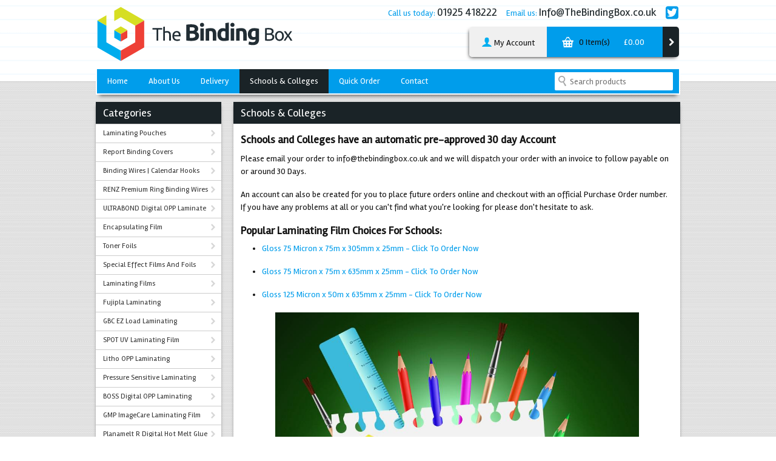

--- FILE ---
content_type: text/html; charset=UTF-8
request_url: https://www.thebindingbox.co.uk/pages/schools-and-colleges.html
body_size: 7303
content:
<!doctype html>

<!--

Thanks for your interest in the source code.
Please feel free to have a look around to see how things work, but please don't steal.

Copyright (c) 2025 Binding Box. All Rights Reserved.

-->

<!--[if lt IE 7 ]> <html lang="en" class="no-js ie6"> <![endif]-->
<!--[if IE 7 ]>    <html lang="en" class="no-js ie7"> <![endif]-->
<!--[if IE 8 ]>    <html lang="en" class="no-js ie8"> <![endif]-->
<!--[if IE 9 ]>    <html lang="en" class="no-js ie9"> <![endif]-->
<!--[if (gt IE 9)|!(IE)]><!-->
<html lang="en" class="no-js"> <!--<![endif]-->
<head>
    <title>Schools and Colleges</title>
    <meta http-equiv="Content-Type" content="text/html; charset=iso-8859-1" />

    <meta name="dcterms.rightsHolder" content="Netbiz Group" />
    <meta name="description" content="Schools and Colleges | Supplies For Schools | www.thebindingbox.co.uk" />
    <meta name="keywords" content="Schools;colleges;lamianting supplies; schools supplies; supplies for schools; education supplies;" />
    <meta name="robots" content="Index,All" />
    <meta name="author" content="" />
    <meta name="revisit-after" content="10 days" />
    <meta name="google-site-verification" content="XCeYCshD0-39zcAefSCMTrqZek7W3dcZTjO9UZkYPKc" />
    <meta http-equiv="imagetoolbar" content="false" />
    <link rel="icon" href="/favicon.ico" type="image/ico" />
    <link rel="shortcut icon" href="/favicon.ico" type="image/ico" />




    <!-- All JavaScript at the bottom except for Modernizr -->
        <script src="/_shop/javascript/vendor/modernizr-2.6.1.min.js"></script>

        <!-- CSS: Implied media="all" -->
        <link href='https://fonts.googleapis.com/css?family=Rambla:400' rel='stylesheet' type='text/css'>
        <link href="/_shop/css/style.css" rel="stylesheet" type="text/css" />

        <!--[if IE]>
            <link rel="stylesheet" type="text/css" href="/_shop/css/ie.css" />
        <![endif]-->

        <script src="//ajax.googleapis.com/ajax/libs/jquery/1.8.2/jquery.min.js"></script>
        <script>window.jQuery || document.write('<script src="/_shop/javascript/vendor/jquery-1.8.2.min.js"><\/script>')</script>



        <script src="//ajax.googleapis.com/ajax/libs/jqueryui/1.9.1/jquery-ui.min.js"></script>

        <script src="/_shop/javascript/plugins.js"></script>
        <script src="/_shop/javascript/main.js"></script>

        <script type="text/javascript" src="/_shop/javascript/vendor/jquery.jkit.1.1.3.js"></script>

        <script type="text/javascript">
            $(document).ready(function(){
                $('body').jKit();
            });
        </script>

        <script>
            $('ul.category-list li:nth-child(5n+5)').addClass('fifth');
        </script>

        <script type="text/javascript" src="/_shop/javascript/jquery-ui-1.9.2.custom.js"></script>
        <link rel="stylesheet" href="/_shop/css/jquery-ui-1.9.2.custom.css" />
        <script>
            $(function() {
                $( "#tabs" ).tabs();
            });
        </script>

        <script type="text/javascript" src="/_shop/javascript/jquery.lightbox-0.5.js"></script>
        <link rel="stylesheet" href="/_shop/css/jquery.lightbox-0.5.css" />

        <script type="text/javascript">
            $(function() {
                $('a.lightbox').lightBox(); // Select all links with lightbox class
            });
        </script>


        <script type="text/javascript" src="/_shop/javascript/vendor/msdropdown/jquery.dd.js"></script>
        <link rel="stylesheet" href="/_shop/javascript/vendor/msdropdown/dd.css" />

        <script language="javascript">
            $(document).ready(function(e) {
            try {
            $("body select.colour").msDropDown();
            } catch(e) {
            alert(e.message);
            }
            });
        </script>






    <!-- Popupbox CSS -->
    <link rel="stylesheet" href="/popupbox/css/style.css" />

    <script language="javascript" type="text/javascript" src="/_shop/javascript/jquery.flow.1.2.js"></script>

    <script language="javascript" type="text/javascript" src="/_shop/javascript/jquery.flow.1.2.auto.js"></script>

    <script language="javascript" type="text/javascript" src="/_shop/javascript/jquery.flow.1.2.auto.pause.js"></script>
    <script src="/_shop/javascript/jqzoom.js" type="text/javascript"></script>

    <script language="javascript" type="text/javascript" src="/_shop/javascript/site.js"></script>

            <script language="javascript" type="text/javascript" src="/_shop/javascript/product.js"></script>
    
    
	
    
</head>
<body class="design">





<div class="header-bg-wrap">
<div class="center-wrap">

    <header>
        <div class="binding-box-logo">
            <a href="/" ><img class="logo" src="/_shop/images/binding-box.svg" width="327" height="90" data-fallback="/_shop/images/binding-box-logo.png" alt="The Binding Box" /></a>

        </div>

        <script>
            window.onload = function(){
                if(!Modernizr.svg) {
                var imgs = $('img[data-fallback]');
                imgs.attr('src', imgs.data('fallback'));
                }
            }
        </script>


        <div class="header-details-wrap">
            <div class="header-contact-info">
                <p>Call us today: <span>01925 418222</span></p>
                <p>Email us: <a href="mailto:Info@TheBindingBox.co.uk">Info@TheBindingBox.co.uk</a></p>

                <p>
                    
                                        <a href="https://Twitter.com" class="social-icon" aria-hidden="true" data-icon="&#xe001;" target="_blank" title="Follow The Binding Box on Twitter"><span class="visuallyhidden">Follow The Binding Box on Twitter</span></a>
                                     </p>

            </div>






            <div class="header-basket">

                

                    <section class="basket-modal" id="basket-modal" style="display:none;">
                        <span class="big-basket-icon" data-icon="&#xe007;" aria-hidden="true"></span>
                        <div class="was_h1">Items have been added<br/>to your basket.</div>

                        <table >


                

                            <tr><td colspan="2" class="checkout"><a href="/basket/basket.html" class="checkout-button">Checkout Now</a></td></tr>

                        </table>

                        <a href="#" class="close-basket"><img src="/_shop/images/close.png" alt="close basket"/></a>
                    </section>

                    <script>
                    $("a.close-basket").click(function () {
                    $("#basket-modal").hide("fast");
                    });
                    </script>







                



                    <div class="basket-wrap">

                        <div class="basket-section my-account"><a href="/user/sign_in.html" class="my-account-button"><span data-icon="&#xe002;" aria-hidden="true"></span> My Account</a></div>

                        
                            <div class="basket-section basket-items"><a href="#" title="View Basket" class="basket-items"><span class="basket-icon" data-icon="&#xe007;" aria-hidden="true"></span> 0 Item(s) <span class="basket-price">&pound;0.00</span></a></div>

                        
                        <div class="basket-section basket-button"><a href="/basket/basket.html" title="View Basket" class="basket-button"><span data-icon="&#xf054;" aria-hidden="true"></span></a></div>

                        <script>
                        $("a.basket-items").click(function () {
                        $("#basket-modal").show("fast");
                        });
                        </script>

                    </div>




            </div>





        </div>







    </header>

    <nav>
        <ul>

            <li><a href="/">Home</a></li><li><a href="/pages/about-us.html">About Us</a></li><li><a href="/pages/delivery.html">Delivery</a></li><li><a href="/pages/schools-and-colleges.html" class="selected">Schools &amp; Colleges</a></li><li><a href="/pages/quick-order.html">Quick Order</a></li><li><a href="/pages/contact.html">Contact</a></li>
        </ul>


         <form name="searchform" id="searchform" method="get" action="/search/results.html">
            <label for="searchbox" class="aux-label">Product Search</label>
           <input type="text" name="s" class="searchdata" value="" autocomplete="off" id="searchbox" placeholder="Search products" />

        </form>

        <div id="suggestions"><!-- SEARCH SUGGESTIONS APPEAR HERE --></div>



    </nav>

</div>
</div>

<!-- end header -->


<div class="main-content-wrap">

        <section class="nav-column">

            <nav id="navigation">
                <div class="was_h1">Categories</div>

                <ul class="top-level"><li class=""><a href="/laminating-pouches-a1-a2-a3-a4-a5-a6-a7/" title="Laminating Pouches">Laminating Pouches</a><ul class="sub-level"><li class=""><a href="/laminating-pouch-carriers/" title="Laminating Pouch Carriers">Laminating Pouch Carriers</a><li class=""><a href="/laminating-pouch-a1-a2/" title="A1 A2 Laminating Pouches">A1 A2 Laminating Pouches</a><li class=""><a href="/laminating-pouches-a3-a4/" title="A3 A4 Laminating Pouches">A3 A4 Laminating Pouches</a><li class=""><a href="/laminating-pouch-a5-a6/" title="A5 A6 Laminating Pouches">A5 A6 Laminating Pouches</a><li class=""><a href="/laminating-pouches-credit-card-badge-/" title="Identity Laminating Pouches">Identity Laminating Pouches</a><li class=""><a href="/self-adhesive-corner-pockets/" title="Self-Adhesive Corner Pockets">Self-Adhesive Corner Pockets</a><li class=""><a href="/self-seal-laminating-pouches/" title="Self-Seal Pouches">Self-Seal Pouches</a></ul><li class=""><a href="/binding-covers-report-binding/" title="Report Binding Covers">Report Binding Covers</a><ul class="sub-level"><li class=""><a href="/clear-binding-covers-acetate/" title="Clear Binding Covers">Clear Binding Covers</a><li class=""><a href="/frosted-binding-covers/" title="Frosted Polypropylene Covers">Frosted Polypropylene Covers</a><li class=""><a href="/gloss-binding-covers/" title="Glossy White Binding Covers">Glossy White Binding Covers</a><li class=""><a href="/bindomatic-covers-renz-thermal-binding-covers/" title="Renz Thermal Bindomatic Covers">Renz Thermal Bindomatic Covers</a><ul class="sub-level"><li class=""><a href="/renz-classic-thermal-binding-covers/" title="Renz Classic Covers">Renz Classic Covers</a></li><li class=""><a href="/renz-ambassador-thermal-binding-covers/" title="Renz Ambassador Covers">Renz Ambassador Covers</a></li><li class=""><a href="/renz-aquarelle-thermal-binding-covers/" title="Renz Aquarelle Covers">Renz Aquarelle Covers</a></li></ul><li class=""><a href="/fastback-composition-binding-covers/" title="Fastback Composition Binding Covers">Fastback Composition Binding Covers</a><li class=""><a href="/leathergrain-binding-covers/" title="Leathergrain Binding Covers">Leathergrain Binding Covers</a><li class=""><a href="/thermal-binding-covers/" title="Thermal Binding Covers">Thermal Binding Covers</a></ul><li class=""><a href="/binding-wires-buy-online-discount-trade/" title="Binding Wires | Calendar Hooks">Binding Wires | Calendar Hooks</a><ul class="sub-level"><li class=""><a href="/binding-wire-3-1-pitch-trade-packs/" title="Binding Wires 3:1 Pitch">Binding Wires 3:1 Pitch</a><li class=""><a href="/binding-wire-2-1-pitch-unbranded/" title="Binding Wires 2:1 Pitch">Binding Wires 2:1 Pitch</a><li class=""><a href="/wire-calendar-hangers/" title="Wire Calendar Hangers">Wire Calendar Hangers</a></ul><li class=""><a href="/renz-premium-binding-wires/" title="RENZ Premium Ring Binding Wires">RENZ Premium Ring Binding Wires</a><ul class="sub-level"><li class=""><a href="/renz-binding-wires-3-1-pitch/" title="Renz Premium Ring Wire 3:1 Pitch">Renz Premium Ring Wire 3:1 Pitch</a><li class=""><a href="/renz-binding-wires-2-1-pitch-one-pitch/" title="Renz Premium Ring Wire 2:1 Pitch">Renz Premium Ring Wire 2:1 Pitch</a><li class=""><a href="/renz-wire-binding-machines/" title="Wire Binding Machines">Wire Binding Machines</a><li class=""><a href="/renz-accessories-wire-opener-thumb-cut/" title="Renz Accessories">Renz Accessories</a></ul><li class=""><a href="/digital-opp-laminating-film-ultrabond/" title="ULTRABOND Digital OPP Laminate">ULTRABOND Digital OPP Laminate</a><li class=""><a href="/encapsulation-laminating-film-encapsulating/" title="Encapsulating Film">Encapsulating Film</a><li class=""><a href="/toner-foils/" title="Toner Foils">Toner Foils</a><li class=""><a href="/holographic-toner-films-and-foils-special-effects/" title="Special Effect Films And Foils">Special Effect Films And Foils</a><li class=""><a href="/laminating-film/" title="Laminating Films">Laminating Films</a><li class=""><a href="/fujipla-laminating-films/" title="Fujipla Laminating">Fujipla Laminating</a><li class=""><a href="/gbc-ez-load-laminating-film/" title="GBC EZ Load Laminating">GBC EZ Load Laminating</a><ul class="sub-level"><li class=""><a href="/ultima-35-ezload-film/" title="Ultima 35 EZLoad Film">Ultima 35 EZLoad Film</a><li class=""><a href="/ultima-65-ezload-film/" title="Ultima 65 EZLoad Film">Ultima 65 EZLoad Film</a><li class=""><a href="/pinnacle-ezload-laminating-film/" title="Pinnacle EZLoad Film">Pinnacle EZLoad Film</a></ul><li class=""><a href="/spot-uv-effect-laminating/" title="SPOT UV Laminating Film">SPOT UV Laminating Film</a><li class=""><a href="/opp-films-single-sided-film-litho/" title="Litho OPP Laminating">Litho OPP Laminating</a><ul class="sub-level"><li class=""><a href="/opp-litho-gloss-and-matt/" title="OPP Litho Gloss &amp; Matt">OPP Litho Gloss &amp; Matt</a><li class=""><a href="/opp-litho-glitter-packaging/" title="OPP Litho Glitter Packaging">OPP Litho Glitter Packaging</a></ul><li class=""><a href="/pressure-sensitive-overlaminates/" title="Pressure Sensitive Laminating">Pressure Sensitive Laminating</a><li class=""><a href="/boss-digital-opp-laminating/" title="BOSS Digital OPP Laminating">BOSS Digital OPP Laminating</a><li class=""><a href="/gmp-imagecare-laminating-films/" title="GMP ImageCare Laminating Film">GMP ImageCare Laminating Film</a><li class=""><a href="/planameltr-digital-hot-melt-adhesive-glue/" title="Planamelt R Digital Hot Melt Glue">Planamelt R Digital Hot Melt Glue</a><li class=""><a href="/maxit-rp-adhesive-glue/" title="Maxit RP Adhesive Glue">Maxit RP Adhesive Glue</a><li class=""><a href="/binding-glue-eva-pur/" title="EVA , PUR Glue | Cleaner">EVA , PUR Glue | Cleaner</a><li class=""><a href="/gbc-surebind-velobind-strips/" title="GBC Surebind And Velobind Strips">GBC Surebind And Velobind Strips</a><ul class="sub-level"><li class=""><a href="/gbc-surebind-strips-10-pin/" title="GBC Surebind Strips - 10 Pin">GBC Surebind Strips - 10 Pin</a><li class=""><a href="/gbc-velobind-strips-12-pin/" title="GBC Velobind Strips - 12 Pin">GBC Velobind Strips - 12 Pin</a></ul><li class=""><a href="/fastback-supplies-thermal-binding/" title="Fastback Thermal Binding Supplies">Fastback Thermal Binding Supplies</a><ul class="sub-level"><li class=""><a href="/fastback-binding-strips/" title="Fastback Binding Strips">Fastback Binding Strips</a><ul class="sub-level"><li class=""><a href="/fastback-8-and-9/" title="Fastback 8 Or Fastback 9">Fastback 8 Or Fastback 9</a></li><li class=""><a href="/fastback-15-and-fastback-20/" title="Fastback 15 Or Fastback 20">Fastback 15 Or Fastback 20</a></li></ul><li class=""><a href="/fastback-binding-covers-clear-and-comp/" title="Fastback Clear And Comp Covers">Fastback Clear And Comp Covers</a><li class=""><a href="/fastback-hardcovers/" title="Fastback Hardcovers">Fastback Hardcovers</a><li class=""><a href="/fastback-photobook-covers/" title="Fastback Photobook Covers">Fastback Photobook Covers</a><li class=""><a href="/foilfast-accessories/" title="Foilfast Accessories">Foilfast Accessories</a><li class=""><a href="/fastback-accessories/" title="Fastback Accessories">Fastback Accessories</a></ul><li class=""><a href="/planax-copy-binder-strips/" title="Planax Copy Binder Strips">Planax Copy Binder Strips</a><li class=""><a href="/rexel-swingline-staple-cartridges-duplo-/" title="Staple Cartridges">Staple Cartridges</a><ul class="sub-level"><li class=""><a href="/staples-machine-staples/" title="Staples">Staples</a><li class=""><a href="/stitching-wire/" title="Stitching Wire">Stitching Wire</a></ul><li class=""><a href="/plastic-binding-coils/" title="Book Binding Spiral Coils">Book Binding Spiral Coils</a><ul class="sub-level"><li class=""><a href="/coil-binding-gbc-premium-brand/" title="GBC Branded Coil Binding">GBC Branded Coil Binding</a><li class=""><a href="/coil-binding-non-branded/" title="Non Branded Binding Coils">Non Branded Binding Coils</a></ul><li class=""><a href="/binding-combs/" title="Book Binding Combs">Book Binding Combs</a><li class=""><a href="/comb-binding-machines/" title="Plastic Comb Binding Machines">Plastic Comb Binding Machines</a><li class=""><a href="/book-binding-tape-linen-cloth-spine-tape/" title="Book Binding Spine Tape">Book Binding Spine Tape</a><li class=""><a href="/shredder-supplies-bags/" title="Shredder Bags And Lubricants">Shredder Bags And Lubricants</a><ul class="sub-level"><li class=""><a href="/ideal-2000-shredder-series-bags/" title="Ideal 2000 Series Shredder Bags">Ideal 2000 Series Shredder Bags</a><li class=""><a href="/ideal-3000-series-shredder-bags/" title="Ideal 3000 Series Shredder Bags">Ideal 3000 Series Shredder Bags</a><li class=""><a href="/ideal-5000-series-shredder-bags/" title="Ideal 5000 Series Shredder Bags">Ideal 5000 Series Shredder Bags</a><li class=""><a href="/shredder-oils/" title="Shredder Oils">Shredder Oils</a></ul><li class=""><a href="/guillotine-supplies/" title="Guillotine Supplies">Guillotine Supplies</a><ul class="sub-level"><li class=""><a href="/ideal-guillotine-blades/" title="Ideal Guillotine Blades">Ideal Guillotine Blades</a><li class=""><a href="/guillotine-cutting-sticks-ideal/" title="Ideal Cutting Sticks">Ideal Cutting Sticks</a><li class=""><a href="/guillotine-blades-knives-eba/" title="EBA Guillotine Blades">EBA Guillotine Blades</a><li class=""><a href="/eba-guillotine-cutting-sticks/" title="EBA Cutting Sticks">EBA Cutting Sticks</a><li class=""><a href="/gemini-guillotine-blades/" title="Gemini Guillotine Blades">Gemini Guillotine Blades</a><li class=""><a href="/gemini-cutting-sticks/" title="Gemini Cutting Sticks">Gemini Cutting Sticks</a><li class=""><a href="/guillotine-blade-re-grind-sharpening-service/" title="Guillotine Blade Sharpening">Guillotine Blade Sharpening</a><li class=""><a href="/polar-guillotine-blades-/" title="Polar Guillotine Blades">Polar Guillotine Blades</a><li class=""><a href="/knock-blocks-jogger-blocks/" title="Knock Blocks / Jog Blocks">Knock Blocks / Jog Blocks</a><li class=""><a href="/magnetic-clamp-pads/" title="Clamp Pads">Clamp Pads</a><li class=""><a href="/maintenance-spray-slip-activator/" title="Maintenance Spray">Maintenance Spray</a></ul><li class=""><a href="/shrink-wrap/" title="Shrink Wrap">Shrink Wrap</a><li class=""><a href="/eco-friendly-binding-covers/" title="Eco Friendly Binding Covers">Eco Friendly Binding Covers</a><li class=""><a href="/envelope-sealing-fluids/" title="Envelope Sealing Fluids">Envelope Sealing Fluids</a><li class=""><a href="/ideal-paper-trimmers/" title="Ideal Paper Trimmers">Ideal Paper Trimmers</a><li class=""><a href="/revo-office-and-revo-t14-laminating-film/" title="Revo Office and Revo T14 Laminating Film">Revo Office and Revo T14 Laminating Film</a><li class=""><a href="/rotatrim-paper-cutters-/" title="Rotatrim Paper Cutters">Rotatrim Paper Cutters</a><li class=""><a href="/tab-dividers-tabs-index/" title="Tab Dividers">Tab Dividers</a><ul class="sub-level"><li class=""><a href="/tab-dividers-plain-unprinted/" title="Tab Dividers Plain Unprinted">Tab Dividers Plain Unprinted</a><li class=""><a href="/tab-dividers-numbered-a4/" title="Tab Dividers - Numerical A4">Tab Dividers - Numerical A4</a><li class=""><a href="/tab-dividers-numbered-a5/" title="Tab Dividers - Numerical A5">Tab Dividers - Numerical A5</a><li class=""><a href="/tab-dividers-alphabetical-printed-/" title="Tab Dividers - Alphabetical">Tab Dividers - Alphabetical</a><li class=""><a href="/ring-binders-and-accessories/" title="Presentation Ring Binders">Presentation Ring Binders</a></ul></ul>

            </nav>

            <p><a href="/pages/quick-order.html" class="quick-order">Quick Order</a></p>

            
            <p><a href="/pages/delivery.html" class="free-delivery">Free Delivery<br/>on orders over &pound;125</a></p>


        </section>


        <section class="main-content">

                    
                    



		

				
				<section class="main-content">

					<div class="text-container">
						<h1>Schools & Colleges</h1>


						<div class="container-padding">
			            
						<h2>
Schools and Colleges have an automatic pre-approved 30 day Account</h2>
<p>
Please email your order to info@thebindingbox.co.uk and we will dispatch your order with an invoice to follow payable on or around 30 Days.</p>
<p>
An account can also be created for you to place future orders online and checkout with an official Purchase Order number.&nbsp; If you have any problems at all or you can&#39;t find what you&#39;re looking for please don&#39;t hesitate to ask.</p>
<h2>
Popular Laminating Film Choices For Schools:</h2>
<ul>
<li>
<a href="https://www.thebindingbox.co.uk/encapsulation-laminating-film-encapsulating/">Gloss 75 Micron x 75m x 305mm x 25mm - Click To Order Now&nbsp;</a></li>
</ul>
<ul>
<li>
<a href="https://www.thebindingbox.co.uk/encapsulation-laminating-film-encapsulating/">Gloss 75 Micron x 75m x 635mm x 25mm - Click To Order Now&nbsp;</a></li>
</ul>
<ul>
<li>
<a href="https://www.thebindingbox.co.uk/encapsulation-laminating-film-encapsulating/">Gloss 125 Micron x 50m x 635mm x 25mm - Click To Order Now&nbsp;<br />
</a></li>
</ul>
<p style="text-align: center;">
<img alt="" height="619" src="/_images/_cms/images/BB Schools Large Top on Page Banner.jpg" width="600" /></p>						
						
						</div>
					</div>
				</section>


				
		




        </section>

</div>

<!-- end content -->


<div class="main-footer-wrap">

    <div class="newsletter-wrap">
            <form name="signupform" method="post" action="/_inc/customer/subscribe_process.html">
                <label for="newsletter">Join our mailing list today:</label>
                <input type="text" name="email" class="newsletter-box" id="newsletter" value="" required placeholder="Enter your email address"/>
                <input type="submit" name="search" class="subscribe-button" value="Join">
            </form>


    </div>

    <div class="footer-wrap">

        <footer>

            <nav>
                <div class="was_h1">General Links</div>
                <ul><li><a href="/pages/about-us.html" >About Us</a></li><li><a href="/pages/delivery.html" >Delivery</a></li><li><a href="/pages/returns.html" >Returns</a></li><li><a href="/pages/schools-and-colleges.html"  class="selected" >Schools &amp; Colleges</a></li></ul>            </nav>


            <nav class="footer-categories">
                <div class="was_h1">Product Categories</div>

                <ul><li class=""><a href="/laminating-pouches-a1-a2-a3-a4-a5-a6-a7/">Laminating Pouches</a><li class=""><a href="/binding-covers-report-binding/">Report Binding Covers</a><li class=""><a href="/binding-wires-buy-online-discount-trade/">Binding Wires | Calendar Hooks</a><li class=""><a href="/renz-premium-binding-wires/">RENZ Premium Ring Binding Wires</a><li class=""><a href="/laminating-machines-laminators/">Laminating Machines</a><li class=""><a href="/digital-opp-laminating-film-ultrabond/">ULTRABOND Digital OPP Laminate</a><li class=""><a href="/ultrabond-digital-opp-clearance/">ULTRABOND Digital OPP - ON OFFER</a><li class=""><a href="/encapsulation-laminating-film-encapsulating/">Encapsulating Film</a><li class=""><a href="/toner-foils/">Toner Foils</a><li class=""><a href="/holographic-toner-films-and-foils-special-effects/">Special Effect Films And Foils</a><li class=""><a href="/laminating-film/">Laminating Films</a><li class=""><a href="/fujipla-laminating-films/">Fujipla Laminating</a><li class=""><a href="/gbc-ez-load-laminating-film/">GBC EZ Load Laminating</a><li class=""><a href="/spot-uv-effect-laminating/">SPOT UV Laminating Film</a><li class=""><a href="/opp-films-single-sided-film-litho/">Litho OPP Laminating</a><li class=""><a href="/pressure-sensitive-overlaminates/">Pressure Sensitive Laminating</a><li class=""><a href="/boss-digital-opp-laminating/">BOSS Digital OPP Laminating</a><li class=""><a href="/gmp-imagecare-laminating-films/">GMP ImageCare Laminating Film</a></ul>
                <ul><li class=""><a href="/planameltr-digital-hot-melt-adhesive-glue/">Planamelt R Digital Hot Melt Glue</a><li class=""><a href="/maxit-rp-adhesive-glue/">Maxit RP Adhesive Glue</a><li class=""><a href="/binding-glue-eva-pur/">EVA , PUR Glue | Cleaner</a><li class=""><a href="/gbc-surebind-velobind-strips/">GBC Surebind And Velobind Strips</a><li class=""><a href="/fastback-supplies-thermal-binding/">Fastback Thermal Binding Supplies</a><li class=""><a href="/planax-copy-binder-strips/">Planax Copy Binder Strips</a><li class=""><a href="/rexel-swingline-staple-cartridges-duplo-/">Staple Cartridges</a><li class=""><a href="/plastic-binding-coils/">Book Binding Spiral Coils</a><li class=""><a href="/binding-combs/">Book Binding Combs</a><li class=""><a href="/binding-screws/">Book Binding Screws</a><li class=""><a href="/comb-binding-machines/">Plastic Comb Binding Machines</a><li class=""><a href="/book-binding-tape-linen-cloth-spine-tape/">Book Binding Spine Tape</a><li class=""><a href="/shredder-supplies-bags/">Shredder Bags And Lubricants</a><li class=""><a href="/guillotine-supplies/">Guillotine Supplies</a><li class=""><a href="/eco-friendly-binding-covers/">Eco Friendly Binding Covers</a><li class=""><a href="/envelope-sealing-fluids/">Envelope Sealing Fluids</a><li class=""><a href="/revo-office-and-revo-t14-laminating-film/">Revo Office and Revo T14 Laminating Film</a><li class=""><a href="/tab-dividers-tabs-index/">Tab Dividers</a></ul>            </nav>

            <nav>
                <div class="was_h1">Legal Info</div>
                <ul><li><a href="/pages/terms.html" >Terms of Sale</a></li><li><a href="/pages/terms_of_use.html" >Terms of Use</a></li></ul>            </nav>



            <!-- Hide this contact form if on the Contact page -->


            


            <form name="form" method="post" action="/_inc/extras/footer_contact_form_process.html">

                <input type="hidden" name="enquiry_type" value="5" />

                <ul>

                    <li>
                        <label>Name:</label>
                        <input name="name" type="text" value="" class="contact-input" required />
                    </li>

                    <li>
                        <label>Email:</label>
                        <input name="email" type="text" value="" class="contact-input" required />
                    </li>

                    <li>
                        <label>Enquiry:</label>
                        <textarea name="message" required></textarea>
                        <input type="hidden" name="telephone" value="" />
                        <input type="hidden" name="company" value="" />
                        <input type="hidden" name="address" value="" />
                        <input type="hidden" name="postcode" value="" />
                    </li>



                


                <li>
                    <label>Security Code:<br/>

                    </label>
                    <span><img src="/_inc/customer/spamprotect.php"  alt="Please enter code 8w30f in the box below." title="Please enter code 8w30f in the box below." /><a href="?spamprotect=refresh">Click here to get a new code</a></span>
                </li>

                <li>
                    <label>Enter Code:</label>
                    <input maxlength="255" name="spamprotect" class="contact-input" type="text" value="" />
                </li>

                <li style="text-align:right;">
                    <input name="hear_about" type="hidden" value="" />
                    <input name="hear_about_other" type="hidden" value="" />
                    <input name="order" type="hidden" value="" />

                    <input type="submit" name="Submit" value="Contact Us" class="enquire-button" style="width: 125px;" />
                </li>

            </ul>


            </form>


            <!-- end of footer contact form -->



        </footer>

        <div class="copyright-wrap">
                <footer>
                    <small>© 2020 Copyright The Finishing Point (TFP) Ltd. All rights Reserved.<br/>
Registered Company No. 12479715</small>
                    <p><a href="http://www.netbizgroup.co.uk/web-design/cheshire" target="_blank">Web Design Staffordshire</a></p>
                </footer>
        </div>

    </div>

</div>

<!-- end footer -->








<!-- popupbox script -->
<script src="/popupbox/js/script.js"></script>

<script type="text/javascript">

  var _gaq = _gaq || [];
  _gaq.push(['_setAccount', 'UA-10894114-15']);
  _gaq.push(['_trackPageview']);

  (function() {
    var ga = document.createElement('script'); ga.type = 'text/javascript'; ga.async = true;
    ga.src = ('https:' == document.location.protocol ? 'https://ssl' : 'http://www') + '.google-analytics.com/ga.js';
    var s = document.getElementsByTagName('script')[0]; s.parentNode.insertBefore(ga, s);
  })();

</script>

<!-- begin olark code -->
<script type="text/javascript" async> ;(function(o,l,a,r,k,y){if(o.olark)return; r="script";y=l.createElement(r);r=l.getElementsByTagName(r)[0]; y.async=1;y.src="//"+a;r.parentNode.insertBefore(y,r); y=o.olark=function(){k.s.push(arguments);k.t.push(+new Date)}; y.extend=function(i,j){y("extend",i,j)}; y.identify=function(i){y("identify",k.i=i)}; y.configure=function(i,j){y("configure",i,j);k.c[i]=j}; k=y._={s:[],t:[+new Date],c:{},l:a}; })(window,document,"static.olark.com/jsclient/loader.js");
/* custom configuration goes here (www.olark.com/documentation) */
olark.identify('7754-160-10-1953');</script>
<!-- end olark code -->



</body>
</html>


--- FILE ---
content_type: text/css
request_url: https://www.thebindingbox.co.uk/_shop/css/style.css
body_size: 9394
content:
/*
    ==========================================================================
    HTML5 display definitions
    ==========================================================================
*/
/* Correct 'block' display not defined in IE 8/9
/* -------------------------------------------------------------------------- */
/* line 35, ../sass/partials/reset/_normalize.scss */
article,
aside,
details,
figcaption,
figure,
footer,
header,
hgroup,
nav,
section,
summary {
  display: block;
}

/* Corrects 'inline-block' display not defined in IE 8/9
/* -------------------------------------------------------------------------- */
/* line 44, ../sass/partials/reset/_normalize.scss */
audio,
canvas,
video {
  display: inline-block;
}

/* Prevents modern browsers from displaying 'audio' without controls
/* Removes excess height in iOS 5 devices
/* -------------------------------------------------------------------------- */
/* line 52, ../sass/partials/reset/_normalize.scss */
audio:not([controls]) {
  display: none;
  height: 0;
}

/* Addresses styling for 'hidden' attributes not present in IE 8/9
/* -------------------------------------------------------------------------- */
/* line 60, ../sass/partials/reset/_normalize.scss */
[hidden] {
  display: none;
}

/*
    ==========================================================================
    Base
    ==========================================================================
*/
/* 1. Sets default font family
/* 2. Prevents iOS text size adjustment after orientation change, without
/*    disabling user zoom
/* -------------------------------------------------------------------------- */
/* line 77, ../sass/partials/reset/_normalize.scss */
html {
  font-family: sans-serif;
  /* 1 */
  -webkit-text-size-adjust: 100%;
  /* 2 */
  -ms-text-size-adjust: 100%;
  /* 2 */
}

/* Removes default margin
/* -------------------------------------------------------------------------- */
/* line 86, ../sass/partials/reset/_normalize.scss */
body {
  margin: 0;
}

/*
    ==========================================================================
    Links
    ==========================================================================
*/
/* Addresses 'outline' inconsistency between Chrome and other browsers
/* -------------------------------------------------------------------------- */
/* line 101, ../sass/partials/reset/_normalize.scss */
a:focus {
  outline: thin dotted;
}

/* Improves readability when focused and mouse-hovered in all browsers
/* -------------------------------------------------------------------------- */
/* line 109, ../sass/partials/reset/_normalize.scss */
a:active,
a:hover {
  outline: 0;
}

/*
    ==========================================================================
    Typography
    ==========================================================================
*/
/* Addresses <h1> font sizes within <section> and <article> in Firefox 4+,
/* Safari 5 and Chrome
/* -------------------------------------------------------------------------- */
/* line 125, ../sass/partials/reset/_normalize.scss */
h1 {
  font-size: 2em;
}

/* Addresses styling not present in IE 8/9, Safari 5 and Chrome
/* -------------------------------------------------------------------------- */
/* line 132, ../sass/partials/reset/_normalize.scss */
abbr[title] {
  border-bottom: 1px dotted;
}

/* Addresses style set to 'bolder' in Firefox 4+, Safari 5 and Chrome
/* -------------------------------------------------------------------------- */
/* line 140, ../sass/partials/reset/_normalize.scss */
b,
strong {
  font-weight: bold;
}

/* Addresses styling not present in Safari 5 and Chrome
/* -------------------------------------------------------------------------- */
/* line 147, ../sass/partials/reset/_normalize.scss */
dfn {
  font-style: italic;
}

/* Addresses styling not present in IE 8/9
/* -------------------------------------------------------------------------- */
/* line 154, ../sass/partials/reset/_normalize.scss */
mark {
  background: #ff0;
  color: #000;
}

/* Corrects font family set oddly in Safari 5 and Chrome
/* -------------------------------------------------------------------------- */
/* line 165, ../sass/partials/reset/_normalize.scss */
code,
kbd,
pre,
samp {
  font-family: monospace, serif;
  font-size: 1em;
}

/* Improves readability of pre-formatted text in all browsers
/* -------------------------------------------------------------------------- */
/* line 173, ../sass/partials/reset/_normalize.scss */
pre {
  white-space: pre;
  white-space: pre-wrap;
  word-wrap: break-word;
}

/* Sets consistent quote types
/* -------------------------------------------------------------------------- */
/* line 182, ../sass/partials/reset/_normalize.scss */
q {
  quotes: "\201C" "\201D" "\2018" "\2019";
}

/* Addresses onconsistent and variable font size in all browsers
/* -------------------------------------------------------------------------- */
/* line 189, ../sass/partials/reset/_normalize.scss */
small {
  font-size: 80%;
}

/* Prevents <sub> and <sup> affecting 'line-height' in all browsers
/* -------------------------------------------------------------------------- */
/* line 197, ../sass/partials/reset/_normalize.scss */
sub,
sup {
  font-size: 75%;
  line-height: 0;
  position: relative;
  vertical-align: baseline;
}

/* line 205, ../sass/partials/reset/_normalize.scss */
sup {
  top: -0.5em;
}

/* line 210, ../sass/partials/reset/_normalize.scss */
sub {
  bottom: -0.25em;
}

/*
    ==========================================================================
    Embedded Content
    ==========================================================================
*/
/* Removes border when inside <a> element in IE 8/9
/* -------------------------------------------------------------------------- */
/* line 225, ../sass/partials/reset/_normalize.scss */
img {
  border: 0;
}

/* Corrects overflow displayed oddly in IE 9
/* -------------------------------------------------------------------------- */
/* line 232, ../sass/partials/reset/_normalize.scss */
svg:not(:root) {
  overflow: hidden;
}

/*
    ==========================================================================
    Figures
    ==========================================================================
*/
/* Addresses margin not present in IE 8/9 and Safari 5
/* -------------------------------------------------------------------------- */
/* line 247, ../sass/partials/reset/_normalize.scss */
figure {
  margin: 0;
}

/*
    ==========================================================================
    Forms
    ==========================================================================
*/
/* Define consistent border, margin and padding
/* -------------------------------------------------------------------------- */
/* line 262, ../sass/partials/reset/_normalize.scss */
fieldset {
  border: 1px solid silver;
  margin: 0 2px;
  padding: 0.35em 0.625em 0.75em;
}

/* 1. Corrects color not being inherited in IE 8/9
/* 2. Remove padding so people aren't caught out if they zero out <fieldset>
/* -------------------------------------------------------------------------- */
/* line 272, ../sass/partials/reset/_normalize.scss */
legend {
  border: 0;
  /* 1 */
  padding: 0;
  /* 2 */
}

/* 1. Corrects font family not being inherited in all browsers
/* 2. Corrects font size not being inherited in all browsers
/* 3. Addresses margins set differently in Firefox 4+, Safari 5 and Chrome
/* -------------------------------------------------------------------------- */
/* line 285, ../sass/partials/reset/_normalize.scss */
button,
input,
select,
textarea {
  font-family: inherit;
  /* 1 */
  font-size: 100%;
  /* 2 */
  margin: 0;
  /* 3 */
}

/* Addresses Firefox 4+ setting 'line-height' on <input> using '!important'
/* in the UA stylesheet
/* -------------------------------------------------------------------------- */
/* line 296, ../sass/partials/reset/_normalize.scss */
button,
input {
  line-height: normal;
}

/* 1. Avoid the Webkit bug in Android 4.0.* where (2) destroys native <audio>
/*    and <video> controls
/* 2. Corrects inability to style clickable <input> types in iOS
/* 3. Improves usability and consistency of cursor style between image-type
/*    <input> and others
/* -------------------------------------------------------------------------- */
/* line 310, ../sass/partials/reset/_normalize.scss */
button,
html input[type="button"],
input[type="reset"],
input[type="submit"] {
  -webkit-appearance: button;
  /* 2 */
  cursor: pointer;
  /* 3 */
}

/* Reset default cursor for disabled elements
/* -------------------------------------------------------------------------- */
/* line 319, ../sass/partials/reset/_normalize.scss */
button[disabled],
input[disabled] {
  cursor: default;
}

/* 1. Addresses box sizing set to 'content-box' in IE 8/9
/* 2. Removes excess padding in IE 8/9
/* -------------------------------------------------------------------------- */
/* line 328, ../sass/partials/reset/_normalize.scss */
input[type="checkbox"],
input[type="radio"] {
  box-sizing: border-box;
  /* 1 */
  padding: 0;
  /* 2 */
}

/* 1. Addresses 'appearance' set to 'searchfield' in Safari 5 and Chrome
/* 2. Addresses 'box-sizing' set to 'border-box' in Safari 5 and Chrome
/*    (include '-moz' prefix to future-proof)
/* -------------------------------------------------------------------------- */
/* line 338, ../sass/partials/reset/_normalize.scss */
input[type="search"] {
  -webkit-appearance: textfield;
  /* 1 */
  -moz-box-sizing: content-box;
  -webkit-box-sizing: content-box;
  /* 2 */
  box-sizing: content-box;
}

/* Removes inner padding snd search cancel button in Safari 5 and Chrome
/* on OS X
/* -------------------------------------------------------------------------- */
/* line 350, ../sass/partials/reset/_normalize.scss */
input[type="search"]::-webkit-search-cancel-button,
input[type="search"]::-webkit-search-decoration {
  -webkit-appearance: none;
}

/* Removes inner padding and border in Firefox 4
/* -------------------------------------------------------------------------- */
/* line 358, ../sass/partials/reset/_normalize.scss */
button::-moz-focus-inner,
input::-moz-focus-inner {
  border: 0;
  padding: 0;
}

/* 1. Removes default vertical scrollbar in IE 8/9
/* 2. Improves readability and alignment in all browsers
/* -------------------------------------------------------------------------- */
/* line 367, ../sass/partials/reset/_normalize.scss */
textarea {
  overflow: auto;
  /* 1 */
  vertical-align: top;
  /* 2 */
}

/*
    ==========================================================================
    Tables
    ==========================================================================
*/
/* Remove most spacing between table cells
/* -------------------------------------------------------------------------- */
/* line 383, ../sass/partials/reset/_normalize.scss */
table {
  border-collapse: collapse;
  border-spacing: 0;
}

/* line 16, ../sass/partials/reset/_box-sizing.scss */
*, :before, :after {
  -webkit-box-sizing: border-box;
  -moz-box-sizing: border-box;
  box-sizing: border-box;
}

/* line 1, ../sass/_layout.scss */
body {
  background-image: url("/_shop/images/striped-bg.jpg");
  font-size: 12px;
  font-family: "Rambla", Arial, sans-serif;
  font-style: normal;
  font-weight: 400;
  color: #131313;
  width: 100%;
  margin: 0px;
  padding: 0px;
}

/* line 13, ../sass/_layout.scss */
a img {
  border: none;
  margin: 0px;
  padding: 0px;
}

/*
HEADER
*/
/* line 23, ../sass/_layout.scss */
div.header-bg-wrap {
  position: relative;
  width: 100%;
  height: 150px;
  background-image: url("/_shop/images/header-bg.jpg");
  background-repeat: repeat-x;
  background-position: left top;
  z-index: 999;
}

/* line 35, ../sass/_layout.scss */
div.header-bg-wrap header {
  position: relative;
  width: 964px;
  height: 112px;
  margin: 0px auto;
  padding: 0px;
  z-index: 999;
}

/* line 44, ../sass/_layout.scss */
div.center-wrap {
  position: relative;
  width: 964px;
  margin: 0px auto;
  padding: 0px;
}

/* line 51, ../sass/_layout.scss */
div.binding-box-logo {
  position: relative;
  float: left;
  margin: 11px 0px 0px 0px;
  padding: 0px 0px 0px 0px;
}

/*
TOP CONTACT INFO
*/
/* line 62, ../sass/_layout.scss */
div.header-contact-info {
  position: relative;
  float: right;
  margin: 10px 2px 0px 0px;
}

/* line 68, ../sass/_layout.scss */
div.header-contact-info p {
  margin: 0px 0px 0px 15px;
  padding: 0px;
  line-height: 21px;
  float: left;
  color: #009deb;
  font-size: 14px;
}

/* line 78, ../sass/_layout.scss */
div.header-contact-info p span,
div.header-contact-info p a {
  font-size: 18px;
  color: #1a2327;
  text-decoration: none;
}

div.header-contact-info p a:hover {
  color:#009DEB;
}



div.header-contact-info p a.social-icon {
  position:relative;

  display:inline-block;
  width:22px;
  height:22px;
  color:#009DEB;
  font-size:21px;
  margin:0px 0px 0px 0px;
}

div.header-contact-info p a.social-icon:hover {

color:#1A2327;
}


/*
TOP BASKET
*/
/* line 88, ../sass/_layout.scss */
div.header-basket {
  position: relative;
  float: right;
  z-index: 999;
  clear: right;
}

/* line 97, ../sass/_layout.scss */
div.basket-wrap {
  position: relative;
  float: right;
  clear: right;
  -webkit-box-shadow: -2px 3px 6px -3px black;
  -moz-box-shadow: -2px 3px 6px -3px black;
  box-shadow: -2px 3px 6px -3px black;
  font-size: 14px;
  overflow: hidden;
  -moz-border-radius: 5px;
  border-radius: 5px;
  margin: 8px 2px 0px 0px;
  z-index: 999;
  display: inline-block;
  height: 50px;
}

/* line 115, ../sass/_layout.scss */
div.basket-section {
  position: relative;
  float: left;
  margin: 0px 0px 0px 0px;
  padding: 0px 0px 0px 0px;
  line-height: 50px;
  display: inline-block;
  height: 50px;
}

/* line 125, ../sass/_layout.scss */
div.basket-section a {
  text-decoration: none;
}

/* line 129, ../sass/_layout.scss */
div.basket-section a.my-account-button {
  background-color: #f0f0f0;
  line-height: 50px;
  display: inline-block;
  padding-left: 20px;
  padding-right: 20px;
  color: #131313;
  /*background-image: url("/_shop/images/my-account-icon.png");
  background-repeat: no-repeat;
  background-position: 20px 18px;*/
}

/* line 141, ../sass/_layout.scss */
div.basket-section a.my-account-button:hover {
  color: #009deb;
}

div.basket-section a.my-account-button span{
  color:#00AEF0;
  font-size:18px;
  position:relative;
  top:2px;
}


/* line 145, ../sass/_layout.scss */
div.basket-section a.basket-items {
  background-color: #009deb;
  line-height: 50px;
  display: inline-block;
  padding-left: 20px;
  padding-right: 30px;
  color: #131313;
  /*background-image: url("/_shop/images/basket-icon.png");
  background-repeat: no-repeat;
  background-position: 25px 14px;*/
  position: relative;
  float: left;
  font-weight:normal;
  margin-top:-4px;
}

div.basket-section a.basket-items span.basket-icon{
  font-size:28px;
  font-weight:normal;
  position:relative;
  top:8px;
  padding:0px;
  margin:0px;
  color:white;
}

div.basket-icon {
  background-color: #009deb;
  padding:15px 15px 0px 15px;

}

/* line 159, ../sass/_layout.scss */
div.basket-section a.basket-items span.basket-price {
  color: white;
  margin-left: 20px;
}

/* line 166, ../sass/_layout.scss */
div.basket-wrap div.basket-section a.basket-button {
  background-color: #1a2327;
  height: 50px;
  display: inline-block;
  padding-left: 10px;
  padding-right: 8px;
  position: relative;
  float: left;
}


div.basket-icon span.basket-icon{
  font-size:28px;
  font-weight:normal;
  position:relative;
  top:-12px;
  padding:0px;
  margin:0px;
  color:white;
}



/* line 179, ../sass/_layout.scss */
div.basket-wrap div.basket-section a.basket-button span {
  float: left;
  position: relative;
  margin: 3px 0px 0px 0px;
  padding: 0px 0px 0px 0px;
  color:white;
}

div.basket-wrap div.basket-section a.basket-button:hover span {
  color:#00AEF0;
}

/* basket modal */
/* line 190, ../sass/_layout.scss */
section.basket-modal {
  position: absolute;
  right: 2px;
  top: 65px;
  z-index: 999;
  -moz-background-clip: padding;
  /* Firefox 3.6 */
  -webkit-background-clip: padding;
  /* Safari 4? Chrome 6? */
  background-clip: padding-box;
  /* Firefox 4, Safari 5, Opera 10, IE 9 */
  border: 5px solid rgba(0, 0, 0, 0.2);
  -webkit-border-radius: 5px;
  -moz-border-radius: 5px;
  border-radius: 5px;
  padding: 0px;
  width: 330px;
  text-align: center;
}

section.basket-modal span.big-basket-icon{
  font-size:60px;
  position:absolute;
  left:5px;
  top:5px;
  color:#00AEEF;
}

/* line 208, ../sass/_layout.scss */
section.basket-modal .was_h1, 
section.basket-modal h1 {
  padding: 15px 0px 12px 67px;
  margin: 0px;
  line-height: normal;
  color: white;
  background-color: #29373F;
  font-size: 18px;
  font-weight: normal;
  text-align: left;
  /*background-image: url("/_shop/images/large-basket-icon.png");
  background-position: 15px 15px;
  background-repeat: no-repeat;*/
}

/* line 224, ../sass/_layout.scss */
section.basket-modal table {
  background-color: #F1F1F1;
  width:100%;
}

/* line 229, ../sass/_layout.scss */
section.basket-modal table tr td {
  padding: 10px 15px;
  text-align: left;
  border-bottom: 1px solid #bfbfbf;
  border-top: 1px solid white;
  vertical-align: top;
  color: #363636;
}

/* line 238, ../sass/_layout.scss */
section.basket-modal table tr td.prices {
  width: 100px;
}

/* line 242, ../sass/_layout.scss */
section.basket-modal table tr td.prices b {
  font-size: 14px;
}

/**/
/* line 248, ../sass/_layout.scss */
section.basket-modal table tr td.total {
  font-size: 16px;
  background-color: #FFFFFF;
  text-align: right;
  font-weight: 700;
}

/* line 255, ../sass/_layout.scss */
section.basket-modal table tr td.total-prices {
  background-color: #FFFFFF;
}

/* line 259, ../sass/_layout.scss */
section.basket-modal table tr td.total-prices b {
  font-size: 16px;
}

/**/
/* line 265, ../sass/_layout.scss */
section.basket-modal table tr td.checkout {
  background-color: #29373F;
  text-align: right;
}

/* line 272, ../sass/_layout.scss */
section.basket-modal table tr td a.checkout-button {
  position: relative;
  background-color: #009deb;
  color: white;
  text-transform: uppercase;
  font-size: 14px;
  width: 150px;
  border: none;
  /*-webkit-box-shadow: -2px 3px 6px -3px black;
  -moz-box-shadow: -2px 3px 6px -3px black;
  box-shadow: -2px 3px 6px -3px black;*/
  -moz-border-radius: 5px;
  border-radius: 5px;
  padding: 10px 25px;
  margin: 0px;
 height:40px;
  text-decoration:none;
  float:right;
}

/* line 290, ../sass/_layout.scss */
section.basket-modal table tr td a.checkout-button:active {
  top: 1px;
}

/* line 294, ../sass/_layout.scss */
section.basket-modal a.close-basket {
  position: absolute;
  top: 10px;
  right: 10px;
}

/*
TOP NAV
*/
/* line 304, ../sass/_layout.scss */
div.header-bg-wrap nav {
  position: relative;
  width: 964px;
  margin: 0px auto;
  z-index: 10;
  height: 44px;
  clear: both;
  border: 2px solid white;
  background-color: #009deb;
  -webkit-box-shadow: 0 8px 6px -6px #666666;
  -moz-box-shadow: 0 8px 6px -6px #666666;
  box-shadow: 0 8px 6px -6px #666666;
  font-size: 14px;
}

/* line 320, ../sass/_layout.scss */
div.header-bg-wrap nav ul {
  margin: 0px;
  padding: 0px;
  list-style: none;
  float: left;
}

/* line 327, ../sass/_layout.scss */
div.header-bg-wrap nav ul li {
  display: inline-block;
  line-height: 40px;
  float: left;
}

/* line 333, ../sass/_layout.scss */
div.header-bg-wrap nav ul li a {
  color: white;
  text-decoration: none;
  display: inline-block;
  padding-left: 17px;
  padding-right: 17px;
  /*border-right: 1px solid #009deb;*/
}

/* line 343, ../sass/_layout.scss */
div.header-bg-wrap nav ul li a.selected,
div.header-bg-wrap nav ul li a:hover {
  background-color: #1a2327;
}

/*
TOP SEARCH
*/
/* line 352, ../sass/_layout.scss */
div.header-bg-wrap nav form {
  float: right;
  margin: 5px 10px 0px 0px;
  padding: 0px;
}

/* line 358, ../sass/_layout.scss */
div.header-bg-wrap nav form input.searchdata {
  -moz-border-radius: 2px;
  border-radius: 2px;
  border: none;
  height: 30px;
  padding: 0px 5px 0px 25px;
  background-image: url("/_shop/images/search-icon.png");
  background-repeat: no-repeat;
  background-position: 6px 6px;
  width: 195px;
}

/*
MAIN CONTENT
*/
/* line 375, ../sass/_layout.scss */
div.main-content-wrap {
  position: relative;
  clear: both;
  width: 964px;
  margin: 18px auto 0px auto;
  padding: 0px;
}

/* line 383, ../sass/_layout.scss */
section.nav-column {
  position: relative;
  float: left;
  margin: 0px 0px 0px 0px;
  width: 207px;
}

/*
LEFT NAVIGATION
*/
/* line 397, ../sass/_layout.scss */
section.nav-column nav {
  position: relative;
  float: left;
  width: 100%;
  z-index: 10;
  margin: 0px 0px 20px 0px;
  background-color: white;
  -webkit-box-shadow: 0px 3px 6px -3px black;
  -moz-box-shadow: 0px 3px 6px -3px black;
  box-shadow: 0px 3px 6px -3px black;
}

/* line 409, ../sass/_layout.scss */
section.nav-column nav .was_h1, 
section.nav-column nav h1 {
  margin: 0px;
  padding: 0px 0px 0px 12px;
  font-size: 18px;
  line-height: 36px;
  background-color: #1a2327;
  color: white;
  font-weight: normal;
}

/* line 419, ../sass/_layout.scss */
section.nav-column nav ul {
  list-style: none;
  margin: 0px;
  padding: 0px;
  width: 100%;
  float: left;
  position: relative;
}

section.nav-column nav ul li{
  background-image: url("/_shop/images/nav-arrow.png");
  background-position: 190px 10px;
  background-repeat: no-repeat;
}

/* line 428, ../sass/_layout.scss */
section.nav-column nav ul li a {
  line-height: 30px;
  text-decoration: none;
  color: #363636;
  padding-left: 12px;
  border-top: 1px solid #cccccc;
  width: 100%;
  display: block;

}

/* line 442, ../sass/_layout.scss */
section.nav-column nav ul li a:hover,
section.nav-column nav ul li a.select {

  position: relative;

}

/* line 449, ../sass/_layout.scss */
#navigation li.selected,
#navigation li:hover {
  position: relative;
  background-color: #009deb;
  background-repeat: no-repeat;
  background-position: 190px 10px;
  background-image: url("/_shop/images/nav-arrow-hover.png");
}

/* line 453, ../sass/_layout.scss */
ul.sub-level {
  display: none;
}

/* line 457, ../sass/_layout.scss */
li:hover .sub-level {
  background: white;
  display: block;
  position: absolute;
  left: 207px;
  top: 0px;
  -webkit-box-shadow: 0px 3px 6px -3px black;
  -moz-box-shadow: 0px 3px 6px -3px black;
  box-shadow: 0px 3px 6px -3px black;
}

/* line 468, ../sass/_layout.scss */
ul.sub-level li {
  border: none;
  float: left;
  width: 207px;
}

/* line 474, ../sass/_layout.scss */
li:hover .sub-level .sub-level {
  display: none;
}

/* line 478, ../sass/_layout.scss */
.sub-level li:hover .sub-level {
  display: block;
  top: 0px;
}

/*
left column banners
*/
/* line 488, ../sass/_layout.scss */
section.nav-column p {
  margin: 0px 0px 20px 0px;
  padding: 0px 0px 0px 0px;
}

/* line 493, ../sass/_layout.scss */
section.nav-column p a.quick-order {
  display: inline-block;
  position: relative;
  margin: 0px 0px 0px 0px;
  padding: 20px 0px 0px 88px;
  width: 206px;
  height: 60px;
  background-image: url("/_shop/images/quick-order-button.jpg");
  background-repeat: no-repeat;
  background-position: top left;

  overflow: hidden;
  -webkit-box-shadow: 0px 3px 6px -3px black;
  -moz-box-shadow: 0px 3px 6px -3px black;
  box-shadow: 0px 3px 6px -3px black;
  font-size:18px;
  text-decoration:none;
  color:#232E34;
}

/* line 510, ../sass/_layout.scss */
section.nav-column p a.quick-order:hover {
  background-position: bottom left;
  color:white;
}

/* line 514, ../sass/_layout.scss */
section.nav-column p a.credit-crunch-specials {
  display: inline-block;
  position: relative;
  margin: 0px 0px 0px 0px;
  padding: 13px 0px 0px 88px;
  width: 206px;
  height: 60px;
  background-image: url("/_shop/images/credit-crunch-specials-button.jpg");
  background-repeat: no-repeat;
  background-position: top left;

  overflow: hidden;
  -webkit-box-shadow: 0px 3px 6px -3px black;
  -moz-box-shadow: 0px 3px 6px -3px black;
  box-shadow: 0px 3px 6px -3px black;

  font-size:18px;
  text-decoration:none;
  color:#232E34;
  line-height:1em;
}

/* line 531, ../sass/_layout.scss */
section.nav-column p a.credit-crunch-specials:hover {
  background-position: bottom left;
  color:white;
}



/* line 514, ../sass/_layout.scss */
section.nav-column p a.free-delivery {
  display: inline-block;
  position: relative;
  margin: 0px 0px 0px 0px;
  padding: 13px 0px 0px 58px;
  width: 206px;
  height: 60px;
  background-image: url("/_shop/images/free-delivery.jpg");
  background-repeat: no-repeat;
  background-position: bottom left;

  overflow: hidden;
  -webkit-box-shadow: 0px 3px 6px -3px black;
  -moz-box-shadow: 0px 3px 6px -3px black;
  box-shadow: 0px 3px 6px -3px black;

  font-size:18px;
  text-decoration:none;
  color:#232E34;
  line-height:1em;
}

/* line 531, ../sass/_layout.scss */
section.nav-column p a.free-delivery:hover {
  background-position: top left;
  color:white;
}



/*
content section
*/
/* line 541, ../sass/_layout.scss */
div.system_page,
section.main-content {
  position: relative;
  float: right;
  margin: 0px 0px 0px 0px;
  width: 737px;
}

/*
Home Slider
*/
/* line 552, ../sass/_layout.scss */
div.home-slider-wrap {
  position: relative;
  float: left;
  margin: 0px 0px 20px 0px;
  border: 6px solid white;
  -webkit-box-shadow: 0px 3px 6px -3px black;
  -moz-box-shadow: 0px 3px 6px -3px black;
  box-shadow: 0px 3px 6px -3px black;
}

/* line 561, ../sass/_layout.scss */
div.home-slider {
  position: relative;
  width: 497px;
  height: 282px;
  overflow: hidden;
}

/* line 568, ../sass/_layout.scss */
div.home-slider img {
  float: left;
}

/*
Home Small Banners
*/
/* line 576, ../sass/_layout.scss */
div.small-home-banner {
  position: relative;
  float: right;
  margin: 0px 0px 19px 0px;
  -webkit-box-shadow: 0px 3px 6px -3px black;
  -moz-box-shadow: 0px 3px 6px -3px black;
  box-shadow: 0px 3px 6px -3px black;

}

/* line 586, ../sass/_layout.scss */
div.small-home-banner img {
  float: left;
  border: 6px solid white;
  width:210px;
  height:138px;
}

/*
Home Category List - reused for the sub-categories as well
*/
/* line 595, ../sass/_layout.scss */
ul.category-list {
  position: relative;
  display: inline-block;
  list-style: none;
  margin: 0px 0px 25px 0px;
  padding: 0px 0px 0px 0px;
  width: 737px;
}

/* line 605, ../sass/_layout.scss */
ul.category-list li {
  position: relative;
  display: inline-block;
  float: left;
  width: 129px;
  margin: 0px 23px 23px 0px;
  -webkit-box-shadow: 0px 3px 6px -3px black;
  -moz-box-shadow: 0px 3px 6px -3px black;
  box-shadow: 0px 3px 6px -3px black;
}

/* line 616, ../sass/_layout.scss */
ul.category-list li a {
  float: left;
  text-decoration: none;
  overflow: hidden;
}

/* line 623, ../sass/_layout.scss */
ul.category-list li a img {
  float: left;
  overflow: hidden;
  height:129px;
  width:129px;
}

/* line 629, ../sass/_layout.scss */
ul.category-list li a span {
  position: absolute;
  top: 0;
  left: 0;
  color: #131313;
  font-size: 14px;
  line-height: 1em;
  margin-right:10px;
  width: 100%;
  text-align: center;
  padding: 6px 0px;
  background: rgba(255, 255, 255, 0.8);
}

/* line 638, ../sass/_layout.scss */
ul.category-list li a:hover span {
  /*top: 6px;
  left: 8px;*/
  padding: 4px 0px 6px 0px;
}

/* line 643, ../sass/_layout.scss */
ul.category-list li a:hover {
  border: 2px solid #009deb;
  position: relative;
  position: relative;
  display: inline-block;
}

/* line 652, ../sass/_layout.scss */
ul.category-list li a:hover img {
  margin: -2px;
}

/* line 657, ../sass/_layout.scss */
ul.category-list li.fifth,
ul.category-list li:nth-child(5n+5) {
  margin-right: 0px;
  float: right;
}

ul.category-list li:nth-child(5n+1) {
  clear:both;
}


/*
MAIN FOOTER
*/
/* line 667, ../sass/_layout.scss */
div.main-footer-wrap {
  background-image: url("/_shop/images/footer-top-bg.png");
  background-repeat: repeat-x;
  background-position: top left;
  position: relative;
  float: left;
  clear: both;
  width: 100%;
  padding: 30px 0px 0px 0px;
  color: #1a2327;
}

/* line 679, ../sass/_layout.scss */
div.newsletter-wrap {
  background-color: #009deb;
  position: relative;
  float: left;
  width: 100%;
  margin: 0px;
  padding: 8px 0px;
  color: white;
  font-size: 14px;
}

/* line 690, ../sass/_layout.scss */
div.newsletter-wrap form {
  width: 964px;
  position: relative;
  margin: 0px auto;
  padding: 0px 0px 0px 0px;
}

/* line 697, ../sass/_layout.scss */
div.newsletter-wrap form label {
  line-height: 30px;
  margin-right: 10px;
  position:relative;
  float:left;
}

/* line 702, ../sass/_layout.scss */
div.newsletter-wrap form input.newsletter-box {
  line-height: 30px;
  border: none;
  -moz-border-radius: 2px;
  border-radius: 2px;
  width: 205px;
  height: 30px;
  padding-left: 8px;
  padding-right: 8px;
  position:relative;
  float:left;
  margin:0px 3px 0px 0px;
}

/* line 713, ../sass/_layout.scss */
div.newsletter-wrap form input.subscribe-button {
  height: 30px;
  padding-left: 25px;
  padding-right: 25px;
  border: none;
  -moz-border-radius: 2px;
  border-radius: 2px;
  line-height: 30px;
  color: white;
  background-color: #1a2327;
  position:relative;
  float:left;
}

/* line 726, ../sass/_layout.scss */
div.newsletter-wrap form input.subscribe-button:active {
  position: relative;
  top: 1px;
}

/*
FOOTER
*/
/* line 735, ../sass/_layout.scss */
div.footer-wrap {
  background-image: url("/_shop/images/footer-bg.jpg");
  background-repeat: repeat;
  background-position: top left;
  position: relative;
  float: left;
  clear: both;
  width: 100%;
  padding: 0px 0px 0px 0px;
}

/* line 747, ../sass/_layout.scss */
div.footer-wrap footer {
  position: relative;
  width: 964px;
  margin: 0px auto;
}

/* line 753, ../sass/_layout.scss */
div.footer-wrap footer nav {
  position: relative;
  float: left;
  margin: 28px 0px 40px 0px;
  padding: 0px 0px 0px 0px;
  width: 150px;
}

/* line 761, ../sass/_layout.scss */
div.footer-wrap footer nav.footer-categories {
  width: 340px;
}

/* line 765, ../sass/_layout.scss */
div.footer-wrap footer nav .was_h1, 
div.footer-wrap footer nav h1 {
  margin: 0px 0px 15px 0px;
  padding: 0px;
  font-size: 14px;
}

/* line 771, ../sass/_layout.scss */
div.footer-wrap footer nav ul {
  margin: 0px 0px 0px 0px;
  padding: 0px 0px 0px 0px;
  width: 170px;
  list-style: none;
  float: left;
}

/* line 779, ../sass/_layout.scss */
div.footer-wrap footer nav ul li {
  padding-right: 15px;
  margin-bottom: 5px;
}

/* line 784, ../sass/_layout.scss */
div.footer-wrap footer nav ul li a {
  font-size: 13px;
  text-decoration: none;
  color: #1a2327;
}

/* line 790, ../sass/_layout.scss */
div.footer-wrap footer nav ul li a:hover {
  color: #009deb;
}

/*
footer contact form
*/
/* line 799, ../sass/_layout.scss */
div.footer-wrap footer form {
  position: relative;
  float: right;
  margin: 23px 0px 20px 0px;
  padding: 0px;
}

/* line 807, ../sass/_layout.scss */
div.footer-wrap footer form ul {
  list-style: none;
  margin: 0px 0px 40px 0px;
  padding: 0px;
}

/* line 813, ../sass/_layout.scss */
div.footer-wrap footer form ul li {
  margin: 0px 0px 10px 0px;
  float: left;
  clear: both;
  width: 100%;
}

/* line 820, ../sass/_layout.scss */
div.footer-wrap footer form ul li label {
  position: relative;
  display: inline-block;
  float: left;
  width: 78px;
  font-weight: bold;
  font-size: 14px;
  line-height: normal;
  margin: 0px;
  padding: 5px 0px 0px 0px;
}

/* line 833, ../sass/_layout.scss */
div.footer-wrap footer form ul li input.contact-input {
  width: 210px;
  border: 1px solid #009deb;
  padding: 6px;
  height: 30px;
}

/* line 840, ../sass/_layout.scss */
div.footer-wrap footer form ul li textarea {
  width: 210px;
  border: 1px solid #009deb;
  padding: 6px;
  float: right;
}

/* line 847, ../sass/_layout.scss */
div.footer-wrap footer form ul li span {
  position: relative;
  float: right;
  display: inline-block;
  margin: 0px;
  padding: 0px;
  width: 211px;
  overflow: hidden;
}

div.footer-wrap footer form ul li span a{
  text-decoration:none;
  color:#009DEB;
  text-align:center;
  display:inline-block;
  position:relative;
  clear:both;
  width:100%;
  margin-top:5px;
}

div.footer-wrap footer form ul li span a:hover{
  text-decoration:underline;

}

/* line 858, ../sass/_layout.scss */
div.footer-wrap footer form ul li img {
  position: relative;
  margin: 0px 0px 0px 0px;
  padding: 0px;
  border: 1px solid #009deb;
  float: left;
  width:211px;
}

/* line 866, ../sass/_layout.scss */
div.footer-wrap footer form ul li input.enquire-button {
  height: 30px;
  padding-left: 25px;
  padding-right: 25px;
  border: none;
  -moz-border-radius: 2px;
  border-radius: 2px;
  line-height: 30px;
  color: white;
  background-color: #1a2327;
  float: right;
}

/* line 879, ../sass/_layout.scss */
div.footer-wrap footer form ul li input.enquire-button:active {
  position: relative;
  top: 1px;
}

/*
footer copyright
*/
/* line 888, ../sass/_layout.scss */
div.copyright-wrap {
  position: relative;
  float: left;
  margin: 0px 0px 0px 0px;
  padding: 15px 0px 10px 0px;
  clear: both;
  border-top: 1px solid #009deb;
  width: 100%;
}

/* line 899, ../sass/_layout.scss */
div.copyright-wrap footer {
  position: relative;
  margin: 0px auto;
  width: 964px;
}

/* line 907, ../sass/_layout.scss */
div.copyright-wrap small {
  position: relative;
  margin: 0px;
  width: 964;
  height: 37px;
  padding-left: 300px;
  background-image: url("/_shop/images/credit-cards.png");
  background-repeat: no-repeat;
  background-position: top left;
  display: inline-block;
  font-size: 11px;
}

/* line 919, ../sass/_layout.scss */
div.copyright-wrap p {
  position: absolute;
  right: 0px;
  top: 0px;
  margin: 0px;
  padding: 0px;
  font-size: 11px;
}

/* line 928, ../sass/_layout.scss */
div.copyright-wrap p a {
  color: #131313;
  text-decoration: none;
}

/* line 933, ../sass/_layout.scss */
div.copyright-wrap p a:hover {
  color: #009DEB;
}

/* line 1, ../sass/_category.scss */

.text-container {
  position: relative;
  float: left;
  width: 100%;
  font-size: 14px;
  background-color: white;
  margin: 0px 0px 20px 0px;
  padding: 0px 0px 0px 0px;
  -webkit-box-shadow: 0px 3px 6px -3px black;
  -moz-box-shadow: 0px 3px 6px -3px black;
  box-shadow: 0px 3px 6px -3px black;
}

/* line 14, ../sass/_category.scss */
.text-container .was_h1, 
.text-container h1 {
  background-color: #1a2327;
  padding: 0px 0px 0px 12px;
  font-size: 18px;
  line-height: 36px;
  color: white;
  font-weight: normal;
  margin: 0px 0px 15px 0px;
}

/* line 28, ../sass/_category.scss */
.text-container h2,
.text-container h3,
.text-container h4,
.text-container h5,
.text-container h6 {
  font-size: 18px;
  padding: 0px;
  margin: 0px 0px 10px 0px;
}

/* line 34, ../sass/_category.scss */
.container-padding {
  padding: 0px 12px;
}

/* line 38, ../sass/_category.scss */
.text-container p {
  margin: 0px 0px 1.2em 0px;
  padding: 0px;
  line-height: 1.5em;
}

/* line 45, ../sass/_category.scss */
.text-container a {
  color: #009deb;
  text-decoration: none;
}

/* line 50, ../sass/_category.scss */
.text-container a:hover {
  text-decoration: underline;
}

/* line 54, ../sass/_category.scss */
.text-container a.back-link {
  position: absolute;
  right: 12px;
  top: 9px;
  color: #009deb;
  text-decoration: none;
  font-size: 14px;
  font-weight: normal;
}

/* line 64, ../sass/_category.scss */
.text-container a.back-link:hover {
  color: white;
}

/* line 69, ../sass/_category.scss */
.text-container ol,
.text-container ul {
  margin: 0px 0px 1.5em 2.5em;
  padding: 0px;
}

/* line 74, ../sass/_category.scss */
.text-container table {
  margin: 0px 0px 20px 0px;
  border-collapse: collapse;
  border: 1px solid #cccccc;
}

/* line 81, ../sass/_category.scss */
.text-container table tr td {
  border: 1px solid #cccccc;
  padding: 5px;
  text-align: left;
  background-color: #F5F5F5;
}

/* line 88, ../sass/_category.scss */
.text-container table tr th {
  background-color: #2A373F;
  color: white;
  border: 1px solid #0e1416;
  border-bottom: none;
  -moz-box-shadow: inset 0 0 1px #2a3438;
  -webkit-box-shadow: inset 0 0 1px #2a3438;
  box-shadow: inset 0 0 1px #2a3438;
  padding: 5px;
}

/**/
/* line 100, ../sass/_category.scss */
div.tabs {
  width: 444px;
  float: right;
  position: relative;
}

/* line 106, ../sass/_category.scss */
div.tab-content {
  padding-top: 8px;
  margin-bottom: 20px;
  width: 444px;
  padding:8px 15px 0px 15px;
}

div.tab-content ul{
  margin:0px 0px 1.5em 1.5em;
  padding:0px;
}

div.tab-content table tr td{
  text-align:center;
}

/*
tabs
*/
/*


div.tabs ul {
	margin:0px;
	padding:0px;
}

div.tabs > ul, div.tabs > ul li {
	list-style: none;
	margin: 0px;
	padding: 0px;
	overflow: hidden;
	font-size:15px;
}
div.tabs > ul li {
	float: left;
	margin-left: 0px;
	margin-top:4px;
	padding-top:8px;
	padding-bottom:8px;
	background-color: #009deb;
	color: #000;
	color:white;
	border:1px solid #009deb;
	width:111px;
	text-align:center;
}
div.tabs > ul li.active, div.tabs > ul li:hover {
	background: #fff;
	color:#009deb;
	border:1px solid #cccccc;
	border-bottom:none;
	padding-top:10px;
	padding-bottom:10px;
	margin:0px;

}
div.tabs > div {

	padding-top: 8px;
	margin-bottom:20px;
}*/
/*

*/
/* line 163, ../sass/_category.scss */
div.product-image {
  position: relative;
  float: left;
  margin: 0px 0px 20px 0px;
  padding: 0px 0px 0px 0px;
  -webkit-box-shadow: 0px 3px 6px -3px black;
  -moz-box-shadow: 0px 3px 6px -3px black;
  box-shadow: 0px 3px 6px -3px black;
}

/* line 173, ../sass/_category.scss */
div.product-image img {
  float: left;
}

/* line 177, ../sass/_category.scss */
div.product-image img.zoom {
  position: absolute;
  bottom: 0px;
  left: 0px;
}

/*
Lightbox
*/
/* line 187, ../sass/_category.scss */
div#jkit-lightbox-bg {
  display: none;
  position: fixed;
  left: 0px;
  top: 0px;
  z-index: 10000;
  width: 100%;
  height: 100%;
  background: #000;
}

/* line 198, ../sass/_category.scss */
div#jkit-lightbox-content {
  display: none;
  position: fixed;
  border: none;
  left: 10%;
  top: 100px;
  z-index: 10001;
  width: 80%;
  height: 80%;
  background: #fff;
  padding: 10px;
}

/* line 211, ../sass/_category.scss */
div#jkit-lightbox-title {
  display: none;
  position: fixed;
  color: #fff;
  font-size: 14px;
  font-weight: normal;
  height: 20px;
  left: 0px;
  top: 0px;
  z-index: 10002;
  text-align: left;
}

/* line 224, ../sass/_category.scss */
div#jkit-lightbox-nav {
  display: none;
  position: fixed;
  color: #fff;
  font-size: 14px;
  font-weight: bold;
  height: 20px;
  left: 0px;
  top: 0px;
  z-index: 10003;
  text-align: right;
  width: 50px;
  cursor: pointer;
  cursor: hand;
}

/* line 240, ../sass/_category.scss */
span#jkit-lightbox-nav-next {
  margin-right: 20px;
}

/* line 244, ../sass/_category.scss */
span#jkit-lightbox-nav-prev {
  margin-right: 10px;
}

/*
PRODUCT SELECTOR
*/
/* line 253, ../sass/_category.scss */
.product-selector {
  position: relative;
  float: left;
  clear: both;
  width: 100%;
  background-color: #2A373F;
  color: white;
  margin: 0px 0px 0px 0px;
  padding: 0px 0px 0px 0px;
}

/* line 264, ../sass/_category.scss */
.product-selector-padding {
  position: relative;
  width: 100%;
  margin: 0px;
  padding: 15px 20px 0px 20px;
}

/* line 272, ../sass/_category.scss */
.product-selector-padding .was_h1, 
.product-selector-padding h1 {
  background-color: transparent;
  padding: 0px;
  margin: 0px 0px 0px 0px;
}

/* line 278, ../sass/_category.scss */
.product-selector-intro {
  border-bottom: 1px solid #131313;
}

/* line 282, ../sass/_category.scss */
.product-selector-options {
  border-top: 1px solid #2a3438;
  border-bottom: 1px solid #131313;
  padding-bottom: 15px;
  background-color: #232E35;
}

/* line 289, ../sass/_category.scss */
.product-selector-buttons {
  border-top: 1px solid #2a3438;
  padding-bottom: 15px;
}

/* options */
/* line 296, ../sass/_category.scss */
.text-container ol.product-options {
  margin: 0px 0px 0px 0px;
  padding: 0px 0px 0px 0px;
  width: 100%;
  list-style-position: inside;
  position: relative;
}

/* line 305, ../sass/_category.scss */
.text-container ol.product-options li {
  float: left;
  width: 107px;
  margin-right: 10px;
  color: #009DEB;
}

/* line 312, ../sass/_category.scss */
.text-container ol.product-options li.last-option {
  margin: 0px;
}

/* line 316, ../sass/_category.scss */
.text-container ol.product-options li label {
  width: 100%;
  color: white;
}

/* line 321, ../sass/_category.scss */
.text-container ol.product-options li label hr {
  margin: 5px 0px 10px 0px;
  padding: 0px;
  border: none;
  background-color: #009DEB;
}

/* line 329, ../sass/_category.scss */
.text-container ol.product-options li select {
  width: 100%;
}

/* disabled options */
/* line 335, ../sass/_category.scss */
.text-container ol.product-options li.disabled {
  color: #343d41;
}

/* line 339, ../sass/_category.scss */
.text-container ol.product-options li.disabled label {
  color: #343d41;
}

/* line 343, ../sass/_category.scss */
.text-container ol.product-options li.disabled label hr {
  background-color: #343d41;
}

/*
main product buttons
*/
/* line 351, ../sass/_category.scss */
.product-selector-buttons {
  position: relative;
  float: left;
}

/* line 357, ../sass/_category.scss */
input.reset-button {
  float: left;
  position: relative;
  background-color: #E0353A;
  color: white;
  text-transform: uppercase;
  font-size: 14px;
  border: none;
  /*-webkit-box-shadow: -2px 3px 6px -3px black;
  -moz-box-shadow: -2px 3px 6px -3px black;
  box-shadow: -2px 3px 6px -3px black;*/
  -moz-border-radius: 5px;
  border-radius: 5px;
  padding: 0px 30px 0px 55px;
  margin: 0px;
  height: 55px;
  background-image: url("/_shop/images/reset.png");
  background-repeat: no-repeat;
  background-position: 28px 15px;
}

/* line 378, ../sass/_category.scss */
input.reset-button:active {
  top: 1px;
}

/* line 382, ../sass/_category.scss */
.product-selector-buttons ul {
  position: relative;
  list-style: none;
  float: right;
  margin: 0px;
  padding: 0px;
}

/* line 391, ../sass/_category.scss */
.product-selector-buttons ul li {
  position: relative;
  float: left;
  margin: 0px 0px 0px 50px;
  padding: 0px;
  font-size: 14px;
  line-height: normal;
  display: inline-block;
}

/* line 401, ../sass/_category.scss */
.product-selector-buttons ul li label {
  position: relative;
  float: left;
  margin: 0px 0px 5px 0px;
  padding: 0px;
  display: inline-block;
}

/* line 409, ../sass/_category.scss */
.product-selector-buttons ul li input.qty-box {
  position: relative;
  clear: both;
  width: 40px;
  float: left;
  -moz-border-radius: 5px;
  border-radius: 5px;
  padding: 7px 4px;
  border: none;
  text-align: center;
 /* -webkit-box-shadow: -2px 3px 6px -3px black;
  -moz-box-shadow: -2px 3px 6px -3px black;
  box-shadow: -2px 3px 6px -3px black;*/
}

/* line 424, ../sass/_category.scss */
.product-selector-buttons ul li b {
  font-size: 28px;
  line-height: 1em;
  font-weight: normal;
}

/* line 430, ../sass/_category.scss */
.product-selector-buttons ul li span.alternative-size {
  font-size: 11px;
  line-height: 1em;
  color: #6e8895;
}

/* line 437, ../sass/_category.scss */
input.add-to-basket-button {
  position: relative;
  float: left;
  background-color: #009deb;
  color: white;
  text-transform: uppercase;
  font-size: 20px;
  border: none;
  /*-webkit-box-shadow: -2px 3px 6px -3px black;
  -moz-box-shadow: -2px 3px 6px -3px black;
  box-shadow: -2px 3px 6px -3px black;*/
  -moz-border-radius: 5px;
  border-radius: 5px;
  padding: 0px 30px 0px 55px;
  margin: 0px;
  height: 55px;
  display: inline-block;
  background-image: url("/_shop/images/add-to-basket.png");
  background-repeat: no-repeat;
  background-position: 28px 15px;
}

/* line 461, ../sass/_category.scss */
input.add-to-basket-button:active {
  top: 1px;
}

/**/

input.disabled {
  background-color:#1E282D;
  color:#2A373F;
  background-image: url("/_shop/images/add-to-basket-disabled.png");
}

/*
PRODUCT LIST
*/

.products-list h2 {
  background-color: #1a2327;
  padding: 0px 0px 0px 12px;
  font-size: 18px;
  line-height: 36px;
  color: white;
  font-weight: normal;
  margin: 0px 0px 15px 0px;
}
/* line 469, ../sass/_category.scss */
.products-list .was_h1, 
.products-list h2, 
.products-list h1 {
  margin: 0px;
  background-color: #232E35;
}

/* line 474, ../sass/_category.scss */
.products-list table {
  margin: 0px;
}

/* line 478, ../sass/_category.scss */
.products-list table tr th {
  text-align: center;
  color: white;
  font-weight: normal;
  background-color: #2A373F;
  border: 1px solid #0e1416;
  border-bottom: none;
  -moz-box-shadow: inset 0 0 1px #2a3438;
  -webkit-box-shadow: inset 0 0 1px #2a3438;
  box-shadow: inset 0 0 1px #2a3438;
}


/**/


.products-list table tr td.product-filters {
  background-color:#232E35;
  border:1px solid black;

  text-align:left;

  padding:10px 0px 15px 20px;
}




/* price column */
/* line 492, ../sass/_category.scss */
.products-list table tr th.price-column {
  width: 110px;
  text-align: center;
}

/* line 499, ../sass/_category.scss */
.products-list table tr th.qty-column {
  width: 40px;
}

.products-list table tr th.delete-column {
  width: 40px;
}

/* line 503, ../sass/_category.scss */
.products-list table tr td {
  text-align: center;
  background-color: white;
}

/* description column */
/* line 512, ../sass/_category.scss */
.products-list table tr td.description {
  text-align: left;
}

/* qty column */
/* line 519, ../sass/_category.scss */
.products-list table tr td input.qty-box {
  clear: both;
  width: 40px;
  position: relative;
  -moz-border-radius: 5px;
  border-radius: 5px;
  padding: 7px 4px;
  border: none;
  text-align: center;
  border: 1px solid #cccccc;
  /*-moz-box-shadow: inset 0 0 10px #cccccc;
  -webkit-box-shadow: inset 0 0 10px #cccccc;
  box-shadow: inset 0 0 10px #cccccc;*/
}

/* price-column */
/* line 537, ../sass/_category.scss */
.products-list table tr td span.ex-vat {
  color: #878787;
}

/* buy button column */
/* line 543, ../sass/_category.scss */
.products-list table tr th.buy-button-column {
  width: 105px;
}

/* line 547, ../sass/_category.scss */
input.add-button {
  position: relative;
  background-color: #009deb;
  color: white;
  text-transform: uppercase;
  font-size: 20px;
  width: 95px;
  border: none;
  /*-webkit-box-shadow: -2px 3px 6px -3px black;
  -moz-box-shadow: -2px 3px 6px -3px black;
  box-shadow: -2px 3px 6px -3px black;*/
  -moz-border-radius: 5px;
  border-radius: 5px;
  padding: 0px 20px 0px 40px;
  margin: 0px auto;
  height: 32px;
  background-image: url("/_shop/images/small-basket-icon.png");
  background-repeat: no-repeat;
  background-position: 18px 5px;
}

input.add-button:hover {
  text-decoration:none;
}

/* line 569, ../sass/_category.scss */
input.add-button:active {
  top: 1px;
}

/* line 573, ../sass/_category.scss */
select.colour {
  width: 120px;
  text-align: left;
}

/* line 1, ../sass/_quickorder.scss */
.quick-order-box {
  position: relative;
  margin: 0px auto 25px auto;
  padding: 0px 0px 15px 0px;
  background-color: #2A373F;
  width: 400px;
  color: white;
  -webkit-box-shadow: 0px 3px 6px -3px black;
  -moz-box-shadow: 0px 3px 6px -3px black;
  box-shadow: 0px 3px 6px -3px black;
}

/* line 13, ../sass/_quickorder.scss */
.quick-order-box .was_h1, 
.quick-order-box h1 {
  margin: 0px 0px 0px 0px;
  padding: 0px 0px 0px 0px;
  font-size: 18px;
  color: white;
  text-align: center;
  font-weight: normal;
  line-height: 36px;
  background-color: #232E35;
  border-bottom: 1px solid #0e1416;
}

/* line 25, ../sass/_quickorder.scss */
.quick-order-box input.quick-order-code {
  float: left;
  width: 270px;
  position: relative;
  font-size: 18px;
  -moz-border-radius: 5px;
  border-radius: 5px;
  padding: 4px 10px;
  border: none;
  border: 1px solid #cccccc;
  -moz-box-shadow: inset 0 0 10px #cccccc;
  -webkit-box-shadow: inset 0 0 10px #cccccc;
  box-shadow: inset 0 0 10px #cccccc;
}

/* line 41, ../sass/_quickorder.scss */
.quick-order-box .container-padding {
  padding: 10px 20px;
}

/**/
/* line 47, ../sass/_quickorder.scss */
input.quick-add-button {
  float: right;
  position: relative;
  background-color: #009deb;
  color: white;
  font-size: 14px;
  border: none;
  /*-webkit-box-shadow: -2px 3px 6px -3px black;
  -moz-box-shadow: -2px 3px 6px -3px black;
  box-shadow: -2px 3px 6px -3px black;*/
  -moz-border-radius: 5px;
  border-radius: 5px;
  padding: 0px 20px 0px 35px;
  margin: 0px;
  height: 32px;
  background-image: url("/_shop/images/add-icon.png");
  background-repeat: no-repeat;
  background-position: 14px 9px;
}

/* line 69, ../sass/_quickorder.scss */
input.quick-add-button:active {
  top: 1px;
}

/* line 73, ../sass/_quickorder.scss */
input.quick-add-to-basket {
  position: relative;
  background-color: #009deb;
  color: white;
  font-size: 14px;
  border: none;
  -webkit-box-shadow: -2px 3px 6px -3px black;
  -moz-box-shadow: -2px 3px 6px -3px black;
  box-shadow: -2px 3px 6px -3px black;
  -moz-border-radius: 5px;
  border-radius: 5px;
  padding: 0px 20px 0px 35px;
  margin: 0px;
  height: 32px;
  background-image: url("/_shop/images/add-icon.png");
  background-repeat: no-repeat;
  background-position: 14px 9px;
}

/* line 95, ../sass/_quickorder.scss */
input.quick-add-to-basket:active {
  top: 1px;
}

/* line 1, ../sass/_contact.scss */
.contact-padding {
  padding: 0px 20px;
  margin: 0px;
  position: relative;
  color: #5c5952;
  float: left;
  width: 100%;
}

/* line 10, ../sass/_contact.scss */
.contact-padding h2 {
  margin: 0px 0px 0px 0px;
  padding: 0px 0px 0px 0px;
}

/* line 15, ../sass/_contact.scss */
.aux-label {
  position: absolute;
  overflow: hidden;
  clip: rect(0 0 0 0);
  height: 1px;
  width: 1px;
  margin: -1px;
  padding: 0;
  border: 0;
}

/* line 23, ../sass/_contact.scss */
.contact-padding form {
  position: relative;
  float: left;
  margin: 0px 0px 1em 0px;
  width: 395px;
  padding: 0px;
}

/* line 31, ../sass/_contact.scss */
.contact-padding form ul {
  list-style: none;
  float: left;
  margin: 0px;
  padding: 0px;
}

/* line 38, ../sass/_contact.scss */
.contact-padding form ul li {
  float: left;
  margin: 0px 0px 10px 0px;
  padding: 0px;
  clear:both;
}

/* line 44, ../sass/_contact.scss */
.contact-padding form ul li.alt {
  float: right;
  clear:none;
}

/* line 48, ../sass/_contact.scss */
.contact-padding form ul li input.contact-input {
  width: 190px;
  position: relative;
  -moz-border-radius: 5px;
  border-radius: 5px;
  padding: 7px 10px;
  border: none;
  border: 1px solid #cccccc;
  /*-moz-box-shadow: inset 0 0 10px #cccccc;
  -webkit-box-shadow: inset 0 0 10px #cccccc;
  box-shadow: inset 0 0 10px #cccccc;*/
}

/**/

.contact-padding form ul li img {
    border:1px solid #cccccc;
    -moz-border-radius: 5px;
  border-radius: 5px;
  height:35px;
}

/* line 61, ../sass/_contact.scss */
textarea.contact-enquiry {
  position: relative;
  width: 395px;
  height: 150px;
  -moz-border-radius: 5px;
  border-radius: 5px;
  padding: 7px 10px;
  border: none;
  border: 1px solid #cccccc;
  /*-moz-box-shadow: inset 0 0 10px #cccccc;
  -webkit-box-shadow: inset 0 0 10px #cccccc;
  box-shadow: inset 0 0 10px #cccccc;*/
}

/* line 76, ../sass/_contact.scss */
input.enquiry-button {
  float: left;
  position: relative;
  background-color: #009deb;
  color: white;
  text-transform: uppercase;
  font-size: 14px;
  width: 395px;
  border: none;
 /* -webkit-box-shadow: -2px 3px 6px -3px black;
  -moz-box-shadow: -2px 3px 6px -3px black;
  box-shadow: -2px 3px 6px -3px black;*/
  -moz-border-radius: 5px;
  border-radius: 5px;
  padding: 0px;
  margin: 0px;
  height: 32px;
}

/* line 96, ../sass/_contact.scss */
input.enquiry-button:active {
  top: 1px;
}

/* line 100, ../sass/_contact.scss */
.contact-padding ul.contact-info {
  list-style: none;
  margin: 0px 0px 15px 0px;
  padding: 0px 0px 0px 0px;
  position: relative;
  float: right;
}

/* line 108, ../sass/_contact.scss */
.contact-padding ul.contact-info img {
  border: 1px solid #cccccc;
}

/**/

ul.contact-info li {
  position:relative;
}

/* line 114, ../sass/_contact.scss */
ul.contact-info li span {
  font-size: 20px;
  color: #009deb;
  margin-bottom: 5px;
  display: inline-block;
}

ul.contact-info li span.contact-icon {
  position:absolute;
  top:0px;
  left:0px;
  background-color:#232E34;
  color:white;
  border-radius: 50%;
  font-size:16px;
  display:inline-block;
  height:26px;
  width:26px;
  text-align:center;
  padding-top:5px;  padding-left:1px;
}

ul.contact-info li span.email-icon {
  font-size:14px;
  padding-top:6px;

}

/* line 121, ../sass/_contact.scss */
ul.contact-info li.telephone {
  margin: 0px 0px 20px 0px;
  padding: 0px 0px 0px 32px;
 /* background-image: url("/_shop/images/phone-icon.jpg");
  background-repeat: no-repeat;
  background-position: left top;*/
}

/* line 129, ../sass/_contact.scss */
ul.contact-info li.email {
  margin: 0px 0px 20px 0px;
  padding: 0px 0px 0px 32px;
  /*background-image: url("/_shop/images/email-icon.jpg");
  background-repeat: no-repeat;
  background-position: left top;*/
}

/* line 137, ../sass/_contact.scss */
ul.contact-info li.location {
  margin: 0px 0px 20px 0px;
  padding: 0px 0px 0px 32px;
  /*background-image: url("/_shop/images/location-icon.jpg");
  background-repeat: no-repeat;
  background-position: left top;*/
}

/* line 145, ../sass/_contact.scss */
ul.contact-info li b {
  font-size: 18px;
  font-weight: normal;
}

/* line 150, ../sass/_contact.scss */
ul.contact-info li a {
  color: #5c5952;
}


/**/



div#suggestions {
    position: absolute;
    top: 36px;
    right: 10px;
    width: 195px;
    z-index:70;

    border:none;
    padding:0px;
    margin:0px;
}

div#suggestions ul {
    list-style: none;
    display: block;
    margin: 0px 0px 0px 0px;
    padding: 0px 0px 0px 0px;
    width: 100%;
    border:none;

}
div#suggestions ul li {
    padding: 0px;
    margin: 0px 0px 1px 0px;
    border:none;
    float:left;
    clear:both;
    height:30px;
    line-height:30px;
    background-color:white;
}
div#suggestions ul li a {
  width: 195px;
  color:#333;
    text-decoration: none;
    border:none;
    padding:0px 10px 0px 25px;
    height:30px;
    line-height:30px;
    margin:0px;

}
div#suggestions ul li a:hover {
  color:white;
}


/**/

div.system_message_error {
  background-color:red;
  color:white;
  position:relative;
  padding:10px;
  margin:0px 0px 10px 0px;
  float:left;
  clear:both;
  width:100%;
  text-align:center;
  font-size:14px;
}

div.system_message_error p{
  margin:0px;
  padding:0px;
}

/**/

div.system_message_ok {
  background-color:green;
  color:white;
  position:relative;
  padding:10px;
  margin:0px 0px 10px 0px;
  float:left;
  clear:both;
  width:100%;
  text-align:center;
  font-size:14px;
}

div.system_message_ok p{
  margin:0px;
  padding:0px;
}

/**/
table.form_table {
  width:100%;
}

input.custom_button {
  position: relative;
  background-color: #009deb;
  color: white;
  text-transform: uppercase;
  font-size: 14px;
  border: none;
  -webkit-box-shadow: -2px 3px 6px -3px black;
  -moz-box-shadow: -2px 3px 6px -3px black;
  box-shadow: -2px 3px 6px -3px black;
  -moz-border-radius: 5px;
  border-radius: 5px;
  padding: 0px 20px;
  margin: 0px;
  height: 32px;
}

input.custom_button:active {
  top:1px;
}

/**/

ul.overview {
  list-style:none;
  margin:0px 0px 1em 0px;
  padding:0px 0px 0px 0px;
}

ul.overview li{
  display:inline-block;
  margin:0px 17px 1.5em 17px;
}

ul.overview li a{
  position: relative;
  background-color: #009deb;
  color: white;
  text-transform: uppercase;
  font-size: 14px;
  border: none;
  -webkit-box-shadow: -2px 3px 6px -3px black;
  -moz-box-shadow: -2px 3px 6px -3px black;
  box-shadow: -2px 3px 6px -3px black;
  -moz-border-radius: 5px;
  border-radius: 5px;
  padding: 7px 0px ;
  margin: 0px;
  height: 32px;
  width:200px;
  display:inline-block;
  text-align:center;
}

ul.overview li a:hover{
  text-decoration:none;
  background-color:#1A2327;
}

ul.overview li a:active{
  top:1px;
}

ul.overview li a.sign-out{
  background-color:red;
}

ul.overview li a.sign-out:hover{
   background-color:#1A2327;
}

.f-right {
  float:right;
}

a.delete {

  position: relative;
  background-color: red;
  color: white;
  text-transform: uppercase;
  font-size: 14px;
  border: none;
  /*-webkit-box-shadow: -2px 3px 6px -3px black;
  -moz-box-shadow: -2px 3px 6px -3px black;
  box-shadow: -2px 3px 6px -3px black;*/
  -moz-border-radius: 5px;
  border-radius: 5px;
  padding: 7px 10px ;
  margin: 0px;
  height: 32px;

  display:inline-block;
  text-align:center;
}

a.delete:hover {
  text-decoration:none;
}

a.delete:active {
  top:1px;
}

/**/

.colour-swatch {
  display: inline-block;
  width: 60px;
  height: 33px;
  background-color: lightgreen;
  border:2px solid white;
}

/**/

input.toggle {
  position:absolute;
  right:10px;
  top:10px;
  color:white;
  background-color:transparent;
  border:none;
  padding:0px;
  margin:0px;
}

input.toggle:hover {
  color:#009DEB;
}

input.toggle:active {
  top:9px;
}

.product-alert
{
    display: none;
    padding: 5px 10px;
    background-color: #f1dede;
    color: #bc5152;
    border: 1px solid #eed3d7;
}

.product-alert p
{
    margin: 0;
    text-align: center;
}

/* remove border around all elements */
:focus {
outline: none;
}


@font-face {
  font-family: 'icomoon';
  src:url('/_shop/fonts/icomoon.eot');
  src:url('/_shop/fonts/icomoon.eot?#iefix') format('embedded-opentype'),
    url('/_shop/fonts/icomoon.svg#icomoon') format('svg'),
    url('/_shop/fonts/icomoon.woff') format('woff'),
    url('/_shop/fonts/icomoon.ttf') format('truetype');
  font-weight: normal;
  font-style: normal;
}

/* Use the following CSS code if you want to use data attributes for inserting your icons */
[data-icon]:before {
  font-family: 'icomoon';
  content: attr(data-icon);
  speak: none;
  font-weight: normal;
  line-height: 1;
  -webkit-font-smoothing: antialiased;
}

/* Use the following CSS code if you want to have a class per icon */
/*
Instead of a list of all class selectors,
you can use the generic selector below, but it's slower:
[class*="icon-"]:before {
*/
.icon-facebook:before, .icon-twitter:before, .icon-user:before, .icon-search:before, .icon-zoom-in:before, .icon-google-plus:before, .icon-cart:before, .icon-chevron-right:before, .icon-basket-copy:before, .icon-location:before, .icon-envelope:before, .icon-phone:before {
  font-family: 'icomoon';
  speak: none;
  font-style: normal;
  font-weight: normal;
  line-height: 1;
  -webkit-font-smoothing: antialiased;
}
.icon-facebook:before {
  content: "\e000";
}
.icon-twitter:before {
  content: "\e001";
}
.icon-user:before {
  content: "\e002";
}
.icon-search:before {
  content: "\e003";
}
.icon-zoom-in:before {
  content: "\e004";
}
.icon-google-plus:before {
  content: "\e005";
}
.icon-cart:before {
  content: "\e006";
}
.icon-chevron-right:before {
  content: "\f054";
}
.icon-basket-copy:before {
  content: "\e007";
}
.icon-location:before {
  content: "\e008";
}
.icon-envelope:before {
  content: "\e00a";
}
.icon-phone:before {
  content: "\e00b";
}


.visuallyhidden {
    border: 0;
    clip: rect(0 0 0 0);
    height: 1px;
    margin: -1px;
    overflow: hidden;
    padding: 0;
    position: absolute;
    width: 1px;
}


.product-filters {
  position:absolute;
  top:7px;
  right:10px;
  list-style:none;
}

.product-filters label{
  color:white;
  margin-right:5px;
}


--- FILE ---
content_type: text/css
request_url: https://www.thebindingbox.co.uk/popupbox/css/style.css
body_size: 1492
content:
.popup-box *
{
    margin: 0;
}

.popup-box
{
    font-family: Helvetica, Arial, sans-serif;

    width: 230px;

    position: fixed;
    bottom: 0;
    right: -202px;
    top: 162px;

    z-index: 9999999999;
    padding: 0;

    /*display: none;*/
}

.popup-box .anchor-header
{
    position: relative;

    width: 180px;
    height: 80px;

    font-size: 13px;

    padding: 10px 10px 0 10px;

    background: transparent url(../images/anchor-body-bg.gif) repeat;
    margin-left: 30px;
    overflow: hidden;
}

.popup-box .anchor-header h1
{
    font-size: 12px;
    font-weight: bold;
    line-height: 1.2;
    margin-bottom: 5px;
    color: #fff;

    text-shadow: 1px 2px 2px #000000;
}

.popup-box .anchor-header .ribbon-image
{
    position: absolute;

    top: -16px;
    right: 4px;
}

.popup-box .anchor-body
{
    width: 180px;
    font-size: 13px;

    padding: 10px 10px 15px 10px;

    margin-left: 30px;

    background: transparent url(../images/anchor-body-bg.gif) repeat;
    overflow: hidden;
}

.popup-box .anchor-body p
{
    line-height: 1.2;
    padding-bottom: 10px;

    color: #fff;
    font-size: 12px;
    font-weight: normal;
}

.popup-box .anchor-body p strong
{
    font-weight: bold;
    text-shadow: 1px 2px 2px #000000;
}

.popup-box .anchor-body p a
{
    color: #ca7740;

    font-weight: bold;

    text-decoration: none;
}

.popup-box .anchor-body p a:hover
{
    text-decoration: underline;
}

.popup-box .anchor-footer
{
    width: 230px;

    position: relative;

    padding: 10px 0;

}

.popup-box .anchor-footer p
{
    color: #eee;

    font-size: 12px;
    line-height: 50px;
    font-weight: bold;

    padding-left: 10px;
}

.popup-box .anchor-footer .popup-close-image
{
    width: 39px;
    height: 32px;

    position: absolute;
    top: -235px;
    left: -6px;
    outline: 0;
    text-decoration: none;
    border: 0;
}

.custom-blue-button
{
    padding: 5px 15px;
    text-decoration: none;
    color: #fff;
    font-weight: bold;
    display: block;

    text-shadow: 1px 1px 2px #000000;
    filter: progid:DXImageTransform.Microsoft.Shadow(color=black,direction=130,Strength=1);

    border: 1px solid #005756;



    width: 95px;

    text-align: center;

    background: #00aaa8; /* Old browsers */
    /* IE9 SVG, needs conditional override of 'filter' to 'none' */
    background: url([data-uri]);
    background: -moz-linear-gradient(top,  #00aaa8 0%, #009b99 50%); /* FF3.6+ */
    background: -webkit-gradient(linear, left top, left bottom, color-stop(0%,#00aaa8), color-stop(50%,#009b99)); /* Chrome,Safari4+ */
    background: -webkit-linear-gradient(top,  #00aaa8 0%,#009b99 50%); /* Chrome10+,Safari5.1+ */
    background: -o-linear-gradient(top,  #00aaa8 0%,#009b99 50%); /* Opera 11.10+ */
    background: -ms-linear-gradient(top,  #00aaa8 0%,#009b99 50%); /* IE10+ */
    background: linear-gradient(to bottom,  #00aaa8 0%,#009b99 50%); /* W3C */
    filter: progid:DXImageTransform.Microsoft.gradient( startColorstr='#00aaa8', endColorstr='#009b99',GradientType=0 ); /* IE6-8 */

    -webkit-border-radius: 5px;
    -moz-border-radius: 5px;
    border-radius: 5px;

}

/*IE7 Fix*/
/*Safari/ chrome fix*/
@media screen and (-webkit-min-device-pixel-ratio:0) {
 .popup-box .anchor-footer .popup-close-image  { top: -233px;  }
}

@media all and (min-width:0) {
    .popup-box .anchor-footer .popup-close-image { top: -234px \0/; }  /* IE9-IE10pp4 */
    .custom-blue-button { filter: none;}
}



--- FILE ---
content_type: application/javascript
request_url: https://www.thebindingbox.co.uk/_shop/javascript/plugins.js
body_size: 387
content:
/* Use this script if you need to support IE 7 and IE 6. */

window.onload = function() {
	function addIcon(el, entity) {
		var html = el.innerHTML;
		el.innerHTML = '<span style="font-family: \'icomoon\'">' + entity + '</span>' + html;
	}
	var icons = {
			'icon-facebook' : '&#xe000;',
			'icon-twitter' : '&#xe001;',
			'icon-user' : '&#xe002;',
			'icon-search' : '&#xe003;',
			'icon-zoom-in' : '&#xe004;',
			'icon-google-plus' : '&#xe005;',
			'icon-cart' : '&#xe006;',
			'icon-chevron-right' : '&#xf054;',
			'icon-basket-copy' : '&#xe007;',
			'icon-location' : '&#xe008;',
			'icon-envelope' : '&#xe00a;',
			'icon-phone' : '&#xe00b;'
		},
		els = document.getElementsByTagName('*'),
		i, attr, html, c, el;
	for (i = 0; i < els.length; i += 1) {
		el = els[i];
		attr = el.getAttribute('data-icon');
		if (attr) {
			addIcon(el, attr);
		}
		c = el.className;
		c = c.match(/icon-[^\s'"]+/);
		if (c && icons[c[0]]) {
			addIcon(el, icons[c[0]]);
		}
	}
};

--- FILE ---
content_type: application/javascript
request_url: https://www.thebindingbox.co.uk/_shop/javascript/vendor/jquery.jkit.1.1.3.js
body_size: 17948
content:

// jQuery Plugin: jKit
// A very easy to use, cross platform jQuery UI toolkit that's still small in size, has the features you need and doesn't get in your way.
// Version 1.1.3 - 7. 1. 2013
// http://jquery-jkit.com/
//
// by Fredi Bach
// http://fredibach.ch/jquery-plugins/

(function($, undefined) {

    $.jKit = function(element, options, moreoptions) {

        var defaults = {
			prefix: 'jkit',
			dataAttribute: 'data-jkit',
			activeClass: 'active',
			errorClass: 'error',
			successClass: 'success',
			ignoreFocus: false,
			ignoreViewport: false,
			keyNavigation: true,
			touchNavigation: true,
			plugins: {},
			replacements: {},
			delimiter: ',',
			macros: {
				'hide-if-empty': 'binding:selector=this;source=text;mode=css.display',
				'smooth-blink': 'loop:speed1=2000;duration1=250;speed2=250;duration2=2000'
			},
			commands: {
				'template': {
					'action': 			'set',
					'name':				'template',
					'dynamic': 			'no',
					'addhtml': 			'+' 
				},
				'lightbox': {
					'speed': 			500,
					'opacity': 			0.7,
					'clearance': 		200,
					'closer': 			'x',
					'next': 			'>',
					'prev': 			'<',
					'modal': 			'no',
					'width': 			'',
					'height': 			'',
					'titleHeight': 		20,
					'group': 			''
				},
				'scroll': {
					'speed': 			500,
					'dynamic': 			'yes',
					'easing': 			'linear'
				},
				'hide': {
					'delay': 			0,
					'speed': 			500,
					'animation': 		'fade',
					'easing': 			'linear'
				},
				'remove': {
					'delay':			0
				},
				'show': {
					'delay':			0,
					'speed':			500,
					'animation':		'fade',
					'easing':			'linear'
				},
				'showandhide': {
					'delay':			0,
					'speed':			500,
					'duration':			10000,
					'animation':		'fade',
					'easing':			'linear'
				},
				'loop': {
					'speed1':			500,
					'speed2':			500,
					'duration1':		2000,
					'duration2':		2000,
					'easing1':			'linear',
					'easing2':			'linear',
					'animation':		'fade'
				},
				'random': {
					'count': 			1,
					'remove': 			'yes'  
				},
				'partially': {
					'height':			200,
					'text':				'more ...',
					'speed':			250,
					'easing':			'linear'
				},
				'slideshow': {
					'shuffle':			'no',
					'interval':			3000,
					'speed':			250,
					'animation':		'fade',
					'easing':			'linear',
					'on': 				'' 
				},
				'animation': {
					'fps':				25,
					'loop':				'no',
					'from': 			'',
					'to': 				'',
					'speed': 			'500',
					'easing': 			'linear',
					'delay':			0,
					'on': 				''
				},
				'gallery': {
					'active':			1,
					'event':			'click',
					'showcaptions':		'yes',
					'animation':		'none',
					'speed':			500,
					'easing':			'linear'
				},
				'tabs': {
					'active':			1,
					'animation':		'none',
					'speed':			250,
					'easing':			'linear'
				},
				'accordion': {
					'active':			1,
					'animation':		'slide',
					'speed':			250,
					'easing':			'linear'
				},
				'carousel': {
					'autoplay': 		"yes",
					'limit': 			5,
					'animation':		'grow',
					'speed':			250,
					'easing':			'linear',
					'interval':			5000,
					'prevhtml':			'&lt;',
					'nexthtml':			'&gt;'
				},
				'parallax': {
					'strength':			5,
					'axis':				'x',
					'scope':			'global'
				},
				'form': {
					'validateonly':		'no'
				},
				'plugin': {
					'script': 			'' 
				},
				'tooltip': {
					'text':				'',
					'color':			'#fff',
					'background':		'#000',
					'classname':		''
				},
				'background': {
					'distort':			'no'
				},
				'lorem': {
					'paragraphs':		0,
					'length':			'',
					'random':			'no'
				},
				'binding': {
					'selector':			'',
					'source':			'val',
					'variable':			'',
					'mode':				'text',
					'interval':			100,
					'math':				'',
					'condition': 		'',
					'if':				'',
					'else':				'',
					'speed':			0,
					'easing':			'linear',
					'search': 			''
				},
				'limit': {
					'elements':			'children',
					'count':			5,
					'animation':		'none',
					'speed':			250,
					'easing':			'linear',
					'endstring':		'...'
				},
				'chart': {
					'max':				0,
					'delaysteps':		100,
					'speed':			500,
					'easing':			'linear'
				},
				'encode': {
					'format':			'code',
					'fix': 				'yes' 
				},
				'split': {
					'separator': 		'',
					'container': 		'span',
					'before':			'',
					'after':			''
				},
				'live': {
					'interval': 		60 
				},
				'key': {},
				'ajax': {
					'animation':		'slide',
					'speed':			250,
					'easing':			'linear',
					'when': 			'click'
				},
				'replace': {
					'modifier': 		'g',
					'search': 			'', 
					'replacement': 		''
				},
				'cycle': {
					'what': 			'class',
					'where': 			'li',
					'scope': 			'children',
					'sequence': 		'odd,even'
				},
				'fontsize': {
					'steps': 			2,
					'min': 				6,
					'max': 				72, 
					'affected':			'p'
				},
				'swap': {
					'versions': 		'_off,_on'
				},
				'ticker': {
					'speed': 			100,
					'delay': 			2000
				},
				'sort': {
					'what': 			'text',
					'by': 				'',
					'start':			0,
					'end':				0
				},
				'zoom': {
					'scale': 			2,
					'speed': 			150
				},
				'api': {
					'format': 			'json',
					'value': 			'',
					'url': 				'',
					'interval': 		-1,
					'template': 		''
				},
				'filter': {
					'by': 				'class',
					'affected': 		'',
					'animation':		'slide',
					'speed':			250,
					'easing':			'linear',
					'logic': 			'and'
				},
				'summary': {
					'what': 			'',
					'linked': 			'yes',
					'from': 			'',
					'scope': 			'children'
				}
			}
        };
		
        var plugin = this;
		
        plugin.settings = {};
		
        var $element = $(element),
             element = element;
		
		if (typeof options == 'string'){
			var singlecommand = options;
			if (moreoptions == undefined){
				moreoptions = {};
			}
			options = moreoptions;
		}
		
		var startX, startY;
		var windowhasfocus = true;
		var uid = 0;
		var lightboxes = {};
		var templates = {};
		
		if (!$.browser.msie || ($.browser.msie && $.browser.version >= 9)){
			$(window).focus(function() {
			    windowhasfocus = true;
			}).blur(function() {
			    windowhasfocus = false;
			});
		}
		
		plugin.applyMacro = function($el, macro){
			
			var s = plugin.settings;
			
			if (s.macros[macro] != undefined){
				var value = s.macros[macro];
				var options = plugin.parseOptions(value);
				
				if (s.replacements[options.type] != undefined && typeof(s.replacements[options.type]) === "function"){
					s.replacements[options.type].call(plugin, $el, options.type, options);
				} else {
					plugin.executeCommand($el, options.type, options);
				}
			}
			
		};
		
        plugin.init = function($el) {
	
			if ($el == undefined) $el = $element;
			
            plugin.settings = $.extend({}, defaults, options);
			var s = plugin.settings;
			
			if (singlecommand != undefined){
				
				plugin.executeCommand($el, singlecommand, options);
				
			} else {
			
				$el.find("*[rel^=jKit], *["+s.dataAttribute+"]").each( function(){
				
					var that = this;
				
					var rel = $(this).attr('rel');
					var data = $(this).attr(s.dataAttribute);
				
					if (data != undefined){
						rel = $.trim(data).substring(1);
					} else {
						rel = $.trim(rel).substring(5);
					}
					rel = rel.substring(0, rel.length-1);
					rel = rel.replace(/\]\s+\[/g, "][");
					relsplit = rel.split('][');
				
					$.each( relsplit, function(index, value){
					
						value = value
									.replace(/\\=/g,'|jkit-eq|')
									.replace(/\\:/g,'|jkit-dp|')
									.replace(/\\;/g,'|jkit-sc|')
									.replace(/\\\[/g,'|jkit-sbo|')
									.replace(/\\\]/g,'|jkit-sbc|')
									.replace(/\\\*/g,'|jkit-st|')
									.replace(/\\ /g,'|jkit-sp|');
						
						value = $.trim(value);
						
						if (s.macros[value] != undefined) value = s.macros[value];
					
						var options = plugin.parseOptions(value);
					
						if (s.macros[options.type] != undefined){
							var macrooptions = plugin.parseOptions(s.macros[options.type]);
							options.type = macrooptions.type;
							options = $.extend({}, macrooptions, options);
						}
						
						if (options.type == 'macro' && relsplit[index-1] != undefined){
						
							plugin.settings.macros[options.name] = relsplit[index-1];
						
						} else {
						
							var targets = [];
							if (options.target != undefined){
							
								var targetsplit = options.target.split('.');
								targetsplit = [targetsplit.shift(), targetsplit.join('.')]
								if (targetsplit[1] == undefined){
									targetsplit[1] = '*';
								}
								
								switch(targetsplit[0]){
									case 'children':
										$(that).children(targetsplit[1]).each( function(){
											targets.push(this);
										});
										break;
									case 'each':
										$(that).find(targetsplit[1]).each( function(){
											targets.push(this);
										});
										break;
									default:
										targets.push(that);
								}
							} else {
								targets.push(that);
							}
						
							$.each( targets, function(i,v){
								if (s.replacements[options.type] != undefined && typeof(s.replacements[options.type]) === "function"){
									s.replacements[options.type].call(plugin, v, options.type, options);
								} else {
									plugin.executeCommand(v, options.type, options);
								}
							});
						
						}
					
					});
				
				});
				
			}
			
        };

		plugin.addDefaults = function(command, options){
			
			if (plugin.settings.commands[command] != undefined){
				var c = plugin.settings.commands[command];
				
				$.each(c, function(i, v){
					if (options[i] == undefined) options[i] = v;
					if (i.indexOf('speed') > -1) options[i] = plugin.fixSpeed(options[i]);
				});
			}
			
			return options;
		};
		
		plugin.executeCommand = function(that, type, options){
			
			var s = plugin.settings;
			var $that = $(that);
			
			$element.trigger('jkit-commandinit', { 'element': $that, 'type': type, 'options': options });
			
			options = plugin.addDefaults(type, options);
			
			$.each( options, function(i,v){
				
				if (typeof v == 'string'){
					options[i] = v = v
						.replace(/\|jkit\-eq\|/g,'=')
						.replace(/\|jkit\-dp\|/g,':')
						.replace(/\|jkit\-sc\|/g,';')
						.replace(/\|jkit\-sbo\|/g,'[')
						.replace(/\|jkit\-sbc\|/g,']')
						.replace(/\|jkit\-st\|/g,'*')
						.replace(/\|jkit\-sp\|/g,' ');
				}
				
				if (typeof v == 'string' && v.slice(-1) == '*'){
					options[i] = window[v.slice(0, -1)];
					if (typeof options[i] == 'function'){
						options[i] = options[i].call(that);
					}
				}
			});
			
			switch(type){
				case 'filter':
					
					plugin.filterElements($that, options);
					
					$that.find('.jkit-filter').on( 'change click', function(){
						plugin.filterElements($that, options);
					});
					
					break;
				case 'summary':
					
					var output = '';
					
					var pre = ''
					if (options.scope == 'children'){
						pre = '> ';
					}
					
					$(options.from).find(pre+options.what).each( function(){
						
						var $current = $(this);
						
						if (options.linked == 'yes'){
							
							if ($current.attr('id') !== undefined){
								var id = $current.attr('id');
							} else {
								var id = s.prefix+'-uid-'+(++uid);
								$current.attr('id', id);
							}
							
							output += '<li><a href="#'+id+'">'+$(this).text()+'</a></li>';
							
						} else {
							output += '<li>'+$(this).text()+'</li>';
						}
					});
					
					if (output != ''){
						$that.html('<ul>'+output+'</ul>');
					}

					break;
				case 'api':
					
					if (options.url != ''){
						plugin.readAPI($that, options);
					}
					
					break;
				case 'zoom':
					
					$that.parent().css('position', 'relative');
					
					$that.on( 'mouseover', function(){
						
						var pos = $that.position();
						var height = $that.height();
						var width = $that.width();
						
						$zoom = $('<div/>', { 
							'class': s.prefix+'-'+type+'-overlay' 
						}).css( {
							'position': 'absolute',
							'height': height+'px',
							'width': width+'px',
							'left': pos.left + 'px',
							'top': pos.top + 'px',
							'overflow': 'hidden',
							'background-image': 'url('+$that.attr('src')+')',
							'background-repeat': 'no-repeat',
							'background-color': '#000',
							'opacity': 0
						}).on( 'mouseout', function(){
							$zoom.fadeTo(options.speed, 0, function(){
								$zoom.remove();
							});
						}).mousemove(function(e){
							
							var offset = $(this).offset();
							
							var x = (e.pageX - offset.left) * (options.scale-1);
							var y = (e.pageY - offset.top) * (options.scale-1);
							
							$zoom.css('background-position', '-'+x+'px -'+y+'px');
							
						}).fadeTo(options.speed, 1).insertAfter($that);
						
					});
					
					break;
				case 'sort':
					
					var text = $that.text();
					var index = $that.parent().children().index($that);
					
					$that.on('click', function(){
						
						var rows = [];
						$that.parent().parent().parent().find('tbody > tr').each( function(){
							
							var $td = $(this).find('td:nth-child('+(index+1)+')');
							
							switch(options.what){
								case 'html':
									var str = $td.html();
									break;
								case 'class':
									var str = $td.attr('class');
									break;
								default:
									var str = $td.text();
									break;
							}
							
							if (options.start > 0 || options.end > 0){
								if (options.end > options.start){
									str = str.substring(options.start, options.end);
								} else {
									str = str.substring(options.start);
								}
							}
							
							rows.push({ 'content': $(this).html(), 'search': str });
							
						});
						
						if ($that.hasClass(s.prefix+'-'+type+'-down')){
							$that.parent().find('th').removeClass(s.prefix+'-'+type+'-down').removeClass(s.prefix+'-'+type+'-up');
							$that.addClass(s.prefix+'-'+type+'-up');
							rows.sort( function(a,b){
								if (options.by == 'num'){
									a.search = Number(a.search);
									b.search = Number(b.search);
								}
								if (options.by == 'date'){
									var a = new Date(a.search);
									var b = new Date(b.search);
									return (a.getTime() - b.getTime());
								} else {
									if (a.search > b.search) return -1;
							    	if (a.search < b.search) return 1;
							    	return 0;
								}
							});
						} else {
							$that.parent().find('th').removeClass(s.prefix+'-'+type+'-down').removeClass(s.prefix+'-'+type+'-up');
							$that.addClass(s.prefix+'-'+type+'-down');
							rows.sort( function(a,b){
								if (options.by == 'num'){
									a.search = Number(a.search);
									b.search = Number(b.search);
								}
								if (options.by == 'date'){
									var a = new Date(a.search);
									var b = new Date(b.search);
									return (b.getTime() - a.getTime());
								} else {
									if (a.search < b.search) return -1;
							    	if (a.search > b.search) return 1;
							    	return 0;
								}
							});
						}
						
						var $body = $that.parent().parent().parent().find('tbody');
						$body.html('');
						
						var tbody = '';
						$.each( rows, function(i,v){
							tbody += '<tr>'+v.content+'</tr>';
						});
						
						$body.html(tbody);
						
					});
					
					break;
				case 'ticker':
					
					var messages = [];
					
					$that.find('li').each( function(){
						messages.push({ 
							'href': $(this).find('a').attr('href'),
							'target': $(this).find('a').attr('target'),
							'text': $(this).text()
						});
					});
					
					if (messages.length > 0){
						var $newThat = $('<div/>');
						$that.replaceWith($newThat);
						window.setTimeout( function() { plugin.ticker($newThat, options, messages, 0, 0); }, 0);
					}
					
					break;
				case 'swap':
					
					var atribute = 'src';
					
					var versions = options.versions.split(s.delimiter);
					
					var original = $that.attr(atribute);
					var replacement = $that.attr(atribute).replace(versions[0],versions[1]);
					
					$('<img/>')[0].src = replacement;
					
					$that.mouseenter(function(){
						$that.attr(atribute, replacement );
					}).mouseleave(function(){
						$that.attr(atribute, original );
					});
					
					break;
				case 'fontsize':
					
					var cssoption = 'font-size';
					
					$that.on( 'click', function(){
						$element.find(options.affected).each( function(){
							
							var newsize = parseInt($(this).css(cssoption)) + parseInt(options.steps);
							
							if (newsize >= parseInt(options.min) && newsize <= parseInt(options.max) ){
								$(this).css(cssoption, newsize );
							}
							
						});
					    return false;
					});
					
					break;
				case 'cycle':
					
					var seq = options.sequence.split(s.delimiter);
					var pos = 0;
					
					var sel = options.where;
					if (options.scope == 'children'){
						sel = '> '+sel;
					}
					
					$that.find(sel).each( function(){
						if (seq[pos] != undefined && seq[pos] != ''){
							switch(options.what){
								case 'class':
									$(this).addClass(seq[pos]);
									break;
								case 'html':
									$(this).html(seq[pos]);
									break;
								default:
									var what = options.what.split('.');
									if (what[0] == 'attr'){
										$(this).attr(what[1], seq[pos]);
									} else if (what[0] == 'css'){
										$(this).css(what[1], seq[pos]);
									}
							}
						}
						pos++;
						if (pos > seq.length-1) pos = 0;
					});
					
					break;
				case 'replace':
					
					var str = new RegExp(options.search, options.modifier);
					$that.html($that.html().replace(str,options.replacement));
					
					break;
				case 'ajax':
					
					if (options.href != undefined && options.href != ''){
						var href = options.href;
					} else {
						var href = $that.attr('href');
					}
					
					if (options.when == 'load' || options.when == 'viewport'){
						if (options.when == 'load'){
							$that.load(href);
						} else {
							var myInterval = setInterval(function(){
								if ($that.jKit_inViewport() || !$that.jKit_inViewport() && s.ignoreViewport){
									if (options.src != undefined){
										$that.attr('src', options.src);
									} else {
										$that.load(href);
									}
									window.clearInterval(myInterval);
								}
							},100);
						}
					} else {
						$that.on('click', function(){
							plugin.loadAndReplace(href, options);
							return false;
						});
					}
					
					break;
				case 'key':
					
					if (options.code != undefined){
						
						plugin.addKeypressEvents($that, options.code);
						$that.on( options.code, function(){
							if ($that.attr('onclick') !== undefined){
								$that.click();
							} else {
								if ($that.attr('target') !== undefined && $that.attr('target') == '_blank'){
									window.open($that.attr('href'), '_blank', false);
								} else {
									window.location.href = $that.attr('href');
								}
							}
							if (options.macro != undefined) plugin.applyMacro($that, options.macro);
						});
						
					}
					
					break;
				case 'live':
					
					if ($that.attr('src') !== undefined) {
						window.setInterval( function() { plugin.updateSrc($that, options); }, options.interval*1000);
					}
					
					break;
				case 'split':
					
					var parts = $that.text().split(options.separator);
					$that.html('');
					
					$.each( parts, function(i,v){
						$('<'+options.container+'/>').text(v).appendTo($that);
					});
					
					$that.html(options.before+$that.html()+options.after);
					
					break;
				case 'encode':
					
					switch(options.format) {
						case 'code':
							var src = $that.html();
							if (options.fix == 'yes'){
								src = plugin.preFix(src);
							}
							$that.html(src.replace(/</g, '&lt;').replace(/>/g, '&gt;'));
							break;
						case 'text':
							$that.html($that.text());
							break;
						case 'esc':
							$that.html(escape($that.html()));
							break;
						case 'uri':
							$that.html(encodeURI($that.html()));
							break;
					}
					
					break;
				case 'chart':
					
					var label = $that.find('thead > tr > th.label').text();
					var id = $that.attr('id');
					
					var datalabels = [];
					
					$that.find('thead > tr > th').each( function(){
						if (!$(this).hasClass('label')){
							datalabels.push( $(this).text() );
						}
					});
					
					var max = 0;
					
					var plots = [];
					$that.find('tbody tr').each( function(){
						var plot = { 'label': $(this).find('th.label').text(), 'data': [] };
						$(this).find('th').each( function(){
							if (!$(this).hasClass('label')){
								var val = Number($(this).text());
								max = Math.max(val, max);
								plot.data.push(val);
							}
						});
						plots.push(plot);
					});
					
					if (options.max > 0 && max < options.max){
						max = options.max;
					}
					
					var $chart = $('<div/>', {
					    id: id,
						'class': s.prefix+'-'+type
					});
					
					var delay = 0;
					$.each(datalabels, function(i,v){
						var $step = $('<div/>', { 'class': s.prefix+'-'+type+'-step' }).html('<label>'+v+'</label>').appendTo($chart);
						$.each( plots, function(i2,v2){
							
							if (plots[i2].data[i] > 0){
							
								var $plot = $('<div/>', { 'class': s.prefix+'-'+type+'-plot '+s.prefix+'-'+type+'-plot'+i2 }).appendTo($step);
							
								$('<div/>')
									.text(plots[i2].label)
									.delay(delay)
									.animate({ 'width': (plots[i2].data[i]/max*100)+'%' }, options.speed, options.easing)
									.appendTo($plot);
							
							
								$('<span/>', { 'class': s.prefix+'-'+type+'-info' })
									.text(label+' '+plots[i2].label+': '+plots[i2].data[i]+' '+options.units)
									.appendTo($plot);
									
							}
								
						});
						delay += options.delaysteps;
					});
					
					$that.replaceWith($chart);
					
					break;
				case 'lightbox':
					
					if (options.group != ''){
						if (lightboxes[options.group] == undefined){
							lightboxes[options.group] = [];
						}
						lightboxes[options.group].push(that);
					}
					
					$that.click(function() {
						
						if (options.modal == 'no'){
							var $overlay = $('<div/>', {
							    id: s.prefix+'-'+type+'-bg',
								'class': s.prefix+'-'+type+'-closer '+s.prefix+'-'+type+'-el'
							}).fadeTo(options.speed, options.opacity).appendTo('body');
						}
						
						var $content = $('<div/>', {
						    id: s.prefix+'-'+type+'-content',
							'class': s.prefix+'-'+type+'-el'
						}).fadeTo(0,0.01).appendTo('body');
						
						if ($.fn.jKit_iOS()) $content.css('top', $(window).scrollTop()+'px');
						
						if (options.width != ''){
							$content.css({ 'width': options.width });
							$content.css({ 'left': (($(window).width() - $content.outerWidth()) / 2) + 'px' });
						}
						if (options.height != ''){
							$content.css({ 'height': options.height });
							$content.css({ 'top': (($(window).height() - $content.outerHeight()) / 2) + 'px' });
						}
						
						var $nav = $('<div/>', {
						    id: s.prefix+'-'+type+'-nav',
							'class': s.prefix+'-'+type+'-el' 
						}).hide().fadeTo(options.speed, 1).appendTo('body');
						
						var $closer = $('<span/>', {
						    'class': s.prefix+'-'+type+'-closer'
						}).html(options.closer).prependTo($nav);
						
						var offset = $content.offset();
						
						$nav.css({ 
							'top': (offset.top-options.titleHeight-$(window).scrollTop())+'px', 
							'left': (offset.left+$content.outerWidth()-$nav.width())+'px'
						});
						
						if (options.group != ''){
							var $next = $('<span/>', {
							    id: s.prefix+'-'+type+'-nav-next'
							}).prependTo($nav);
							
							var $prev = $('<span/>', {
							    id: s.prefix+'-'+type+'-nav-prev'
							}).prependTo($nav);
							
							plugin.addKeypressEvents($next, 'right');
							plugin.addKeypressEvents($prev, 'left');
							
							if (lightboxes[options.group][lightboxes[options.group].length-1] != that){
								$next.html(options.next).on( 'click right', function(){
									$.each(lightboxes[options.group], function(i,v){
										if (v == that){
											$('.'+plugin.settings.prefix+'-'+type+'-el').fadeTo(options.speed, 0, function(){
												$(this).remove();
											});
											lightboxes[options.group][i+1].click();
										}
									});
								});
							}
							if (lightboxes[options.group][0] != that){
								$prev.html(options.prev).on( 'click left', function(){
									$.each(lightboxes[options.group], function(i,v){
										if (v == that){
											$('.'+plugin.settings.prefix+'-'+type+'-el').fadeTo(options.speed, 0, function(){
												$(this).remove();
											});
											lightboxes[options.group][i-1].click();
										}
									});
								});
							}
						}
						
						$title = $('<div/>', {
						    id: s.prefix+'-'+type+'-title',
							'class': s.prefix+'-'+type+'-el'
						}).css({ 
							'top': (offset.top-options.titleHeight-$(window).scrollTop())+'px', 
							'left': (offset.left)+'px', 
							'width': $content.width()+'px' 
						}).hide().text($that.attr('title')).fadeTo(options.speed, 1).appendTo('body');
						
						var img = new Image();
						$(img)
						    .load(function () {
								
								var scalex = ($(this).outerWidth() + options.clearance) / $(window).width();
								var scaley = ($(this).outerHeight() + options.clearance) / $(window).height();
								var scale = Math.max(scalex,scaley);
								if (scale > 1){
									var oh = $(this).height();
									$(this).width($(this).width() / scale);
									$(this).height(oh / scale);
								}
								
								var xmargin = ( $(window).width() - $(this).outerWidth() ) / 2;
								var ymargin = ( $(window).height() - $(this).outerHeight() ) / 2;
								
								$content
									.width($(this).width())
									.height($(this).height())
									.css({ 'left': xmargin+'px', 'top': ymargin+'px' })
									.fadeTo(options.speed, 1);
								$(this).hide().fadeTo(options.speed, 1);
								
								if ($that.attr('title') != ''){
									$title.css({ 
										'top': (ymargin-options.titleHeight)+'px', 
										'left': xmargin+'px', 
										'width': $(this).width()+'px' 
									});
								}
								
								$nav.css({ 
									'top': (ymargin-options.titleHeight)+'px', 
									'left': (xmargin+$content.outerWidth()-$nav.width())+'px'
								});
								
						    })
							.attr('src', $that.attr('href'))
							.appendTo($content)
							.error(function(){
								$content.html('<iframe id="'+s.prefix+'-'+type+'-iframe" src="'+$that.attr('href')+'" style="border:none;width:100%;height:100%"></iframe>').fadeTo(options.speed, 1);
							});
						
						$('.'+s.prefix+'-'+type+'-closer').click(function(){ 
							$('.'+s.prefix+'-'+type+'-el').fadeTo(options.speed, 0, function(){
								$(this).remove();
							});
						});
						
						return false;
						
					});
					
					break;
				case 'scroll':
					
					$that.click(function() {
						if ($(this).attr("href") == ''){
							var ypos = 0;
						} else {
							var ypos = $($that.attr("href")).offset().top;
						}
						
						if (options.dynamic == 'yes'){
						 	options.speed = Math.abs($(document).scrollTop() - ypos) / 1000 * options.speed;
						}
						
						$('html, body').animate({ scrollTop: ypos+'px' }, options.speed, options.easing);
						return false;
					});
					
					break;
				case 'hide':
					
					$that.jKit_effect(false, options.animation, options.speed, options.easing, options.delay);
				
					break;
				case 'remove':
					
					$that.delay(options.delay).hide(0, function(){
						$that.remove();
					});
			
					break;
				case 'show':
					
					$that.hide().jKit_effect(true, options.animation, options.speed, options.easing, options.delay);
			
					break;
				case 'showandhide':
					
					$that.hide().jKit_effect(true, options.animation, options.speed, options.easing, options.delay, function(){
						$that.jKit_effect(false, options.animation, options.speed, options.easing, options.duration);
					});

					break;
				case 'loop':
					
					plugin.loop($that.hide(), options);

					break;
				case 'random':
					
					var childs = $that.children().size();
					var shownrs = [];
					
					while(shownrs.length < options.count){
						var shownr = Math.floor(Math.random() * childs);
						if ($.inArray(shownr, shownrs) == -1){
							shownrs.push(shownr);
						}
					}
					
					var i = 0;
					$that.children().each( function(){
						if ($.inArray(i, shownrs) == -1){
							if (options.remove == 'yes'){
								$(this).remove();
							} else {
								$(this).hide();
							}
						} else {
							$(this).show();
						}
						i++;
					});

					break;
				case 'partially':
				
					var originalHeight = $that.height();
					
					$that.css('position', 'relative');
					
					var $morediv = $('<div/>').addClass(s.prefix+'-morediv').appendTo(that).html(options.text).css( { width: $that.outerWidth()+'px', opacity: 0.9 });
					
					plugin.addKeypressEvents($that, 'down');
					
					$that.css({ 'height': options.height+'px', 'overflow': 'hidden' }).on( 'mouseenter down', function() {
						$morediv.fadeTo(options.speed, 0);
						$that.animate({ 'height': originalHeight+'px' }, options.speed, options.easing);
					}).on( 'mouseleave up',  function(){
						$morediv.fadeTo(options.speed, 0.9);
						$that.animate({ 'height': options.height+'px' }, options.speed, options.easing);
					});
					
					$morediv.on('click', function(){
						$that.animate({ 'height': originalHeight+'px' }, options.speed, options.easing);
					});
				
					break;
				case 'slideshow':
					
					var slides = $that.children();
				
					if (options.shuffle == 'yes'){
						var tmp, rand;
						var slidecount = slides.length;
						for(var i =0; i < slidecount; i++){
							rand = Math.floor(Math.random() * slidecount);
							tmp = slides[i];
							slides[i] = slides[rand];
							slides[rand] = tmp;
						}
					}
				
					$that.css( { 'position': 'relative' } );
					
					$that.html(slides[0]);
					$.data($that, 'animating', false);
					
					if (options.on != ''){
						
						if (options.on == 'mouseover'){
							$that.on( 'mouseleave', function(){
								$.data($that, 'anim', false);
							});
						}
						
						$that.on( options.on, function(){
							if (options.on == 'click'){
								if ($.data($that, 'anim')){
									$.data($that, 'anim', false);
								} else {
									$.data($that, 'anim', true);
									window.setTimeout( function() { plugin.slideshow(slides, 0, $that, options); }, 0);
								}
							} else if (options.on == 'mouseover'){
								if (!$.data($that, 'anim')){
									$.data($that, 'anim', true);
									window.setTimeout( function() { plugin.slideshow(slides, 0, $that, options); }, 0);
								}
							}
						});
						
					} else {
						$.data($that, 'anim', true);
						window.setTimeout( function() { plugin.slideshow(slides, 0, $that, options); }, options.interval);
					}
					
					break;
				case 'carousel':	
					
					var cnt = 0;

					$that.children().each( function(){
						cnt++;
						if (cnt > options.limit){
							$(this).hide();
						}
					});
					
					var $prevdiv = $('<a/>', {
					    'class': s.prefix+'-'+type+'-prev'
					}).html(options.prevhtml).on( 'click left', function(){
						plugin.carousel($that, options, 'prev');
					}).insertAfter(that);
					
					var $nextdiv = $('<a/>', {
					    'class': s.prefix+'-'+type+'-next'
					}).html(options.nexthtml).on( 'click right', function(){
						plugin.carousel($that, options, 'next');
					}).insertAfter(that);
					
					plugin.addKeypressEvents($prevdiv, 'left');
					plugin.addKeypressEvents($nextdiv, 'right');
					
					window.setTimeout( function() { plugin.carousel($that, options); }, options.interval);
					
					break;
				case 'animation':
					
					if (options.to != ''){
						
						if (options.from != ''){
							$that.css( plugin.cssFromString(options.from) );
						}
						
						setTimeout(function() {
							if (options.on != ''){
								$that.on( options.on, function(){
									$that.animate( plugin.cssFromString(options.to), options.speed, options.easing, function(){
										if (options.macro != undefined) plugin.applyMacro($that, options.macro);
									});
								});
							} else {
								$that.animate( plugin.cssFromString(options.to), options.speed, options.easing, function(){
									if (options.macro != undefined) plugin.applyMacro($el, options.macro);
								});
							}
						}, options.delay);
						
					} else {
					
						options.interval = 1000 / options.fps;
					
						var frames = [];
					
						var pos = 0;
						var lastframe = 0;
					
						$that.children().each( function(){
							var rel = $(this).attr('rel');
							var data = $(this).attr(s.dataAttribute);
						
							if (data != undefined){
								var start = data.indexOf('[');
								var end = data.indexOf(']');
								var optionstring = data.substring(start+1, end);
							} else {
								var start = rel.indexOf('[');
								var end = rel.indexOf(']');
								var optionstring = rel.substring(start+1, end);
							}
						
							var frame = plugin.parseOptions(optionstring);
						
							frame.el = $(this);
							if (frame.easing == undefined) frame.easing = 'linear';
						
							frame.start = pos;
							pos += parseInt(frame.steps);
							frame.end = pos;
							lastframe = pos;
							pos++;
						
							frames.push(frame);
						});
					
						options.lastframe = lastframe;
					
						$that.css('overflow', 'hidden');

						$that.html(frames[0].el);

						window.setTimeout( function() { plugin.animation(frames, -1, $that, options); }, 0);
						
					}

					break;
				case 'gallery':
					
					var images = $that.children();
					
					$that.html($that.children(':nth-child('+options.active+')').clone());
					
					var $thumbdiv = $('<div/>', {
					    id: s.prefix+'-'+$that.attr('id')+'-'+type+'-thumbs'
					}).addClass(s.prefix+'-'+type+'-thumbs').insertAfter(that);
					
					if (options.showcaptions == 'yes'){
						var $captiondiv = $('<div/>', {
						    id: s.prefix+'-'+$that.attr('id')+'-'+type+'-captions'
						}).addClass(s.prefix+'-'+type+'-captions').text($(images[options.active-1]).attr('title')).insertAfter(that);
					}
					
					$.each( images, function(index, value){
						if (options.active-1 == index){
							$(value).addClass(s.activeClass);
						}
						$(value)
							.mouseover(function() {
								if (options.event == 'mouseover'){
									$that.jKit_effect(false, options.animation, options.speed, options.easing, 0, function(){
										$that.find('img').attr('src', $(value).attr('src'));
										$that.jKit_effect(true, options.animation, options.speed, options.easing, 0);
										$thumbdiv.find('img').removeClass(s.activeClass);
										$(value).addClass(s.activeClass);
										if (options.showcaptions == 'yes'){
											$captiondiv.text($(value).attr('title'));
										}
									});
								}
							})
							.click(function() {
								if (options.event == 'click'){
									$that.jKit_effect(false, options.animation, options.speed, options.easing, 0, function(){
										$that.find('img').attr('src', $(value).attr('src'));
										$that.jKit_effect(true, options.animation, options.speed, options.easing, 0);
										$thumbdiv.find('img').removeClass(s.activeClass);
										$(value).addClass(s.activeClass);
										if (options.showcaptions == 'yes'){
											$captiondiv.text($(value).attr('title'));
										}
									});
								}
							})
							.css({ 'cursor': 'pointer' })
							.appendTo($thumbdiv);
					});

					break;
				case 'tabs':
					
					var tabs = [];
					$that.children('div').each( function(){
						tabs.push({ 'title': $(this).children('h3').text(), 'content': $(this).children('div').detach() });
					});
					
					$that.html('');
					var $tabnav = $('<ul/>', { }).appendTo(that);
				
					var $tabcontent = $;
				
					$.each( tabs, function(index, value){
						var $litemp = $('<li/>', { }).text(value.title).css('cursor', 'pointer').appendTo($tabnav);
						if (options.active-1 == index){
							$litemp.addClass(s.activeClass);
						}
						$litemp.on( 'click', function(){
							if (options.animation == 'fade'){
								$tabcontent.fadeTo(options.speed, 0, options.easing, function(){
									$(this).remove();
									$tabcontent = tabs[index].content.appendTo($that).hide().fadeTo(options.speed, 1);
								});
							} else if (options.animation == 'slide'){
								$tabcontent.slideUp(options.speed, options.easing, function(){
									$(this).remove();
									$tabcontent = tabs[index].content.appendTo($that).hide().slideDown(options.speed);
								});
							} else if (options.animation == 'grow'){
								$tabcontent.hide(options.speed, options.easing, function(){
									$(this).remove();
									$tabcontent = tabs[index].content.appendTo($that).hide().show(options.speed);
								});
							} else {
								$tabcontent.remove();
								$tabcontent = tabs[index].content.appendTo($that);
							}
							$tabnav.find('li').removeClass(s.activeClass);
							$tabnav.find('li:nth-child('+(index+1)+')').addClass(s.activeClass);
						});
					});
					
					if (tabs[options.active-1] != undefined){
						$tabcontent = tabs[options.active-1].content.appendTo($that);
					}
			
					break;
				case 'accordion':
					
					var tabs = [];
					$that.children('div').each( function(){
						tabs.push({ 
							'title': $(this).children('h3').detach(),
							'content': $(this).children('div').detach()
						});
					});
					
					$that.html('');
					var $tabnav = $('<ul/>', { }).appendTo(that);
					
					var $tabcontent = $;
					var current = 1;
					if (options.active == 0) current = -1;
					
					$.each( tabs, function(index, value){
						
						var $litemp = $('<li/>', { }).append(value.title).css('cursor', 'pointer').appendTo($tabnav);
						
						if (options.active-1 == index){
							$litemp.append(value.content).children('h3').addClass(s.activeClass);
							current = index;
						} else {
							$litemp.append(value.content.hide());
						}
						
						$litemp.find('> h3').on( 'click', function(e){
							if (index != current){
								$tabnav.find('> li > h3').removeClass(s.activeClass);
								$(this).addClass(s.activeClass);
								if (options.animation == 'slide'){
									$tabnav.find('> li:nth-child('+(current+1)+') > div').slideUp(options.speed, options.easing);
									$tabnav.find('> li:nth-child('+(index+1)+') > div').slideDown(options.speed, options.easing);
								} else {
									$tabnav.find('> li:nth-child('+(current+1)+') > div').hide();
									$tabnav.find('> li:nth-child('+(index+1)+') > div').show();
								}
								current = index;
							} else {
								$(this).removeClass(s.activeClass).next().slideUp(options.speed, options.easing);
								current = -1;
							}
						});
						
					});
					
					break;
				case 'parallax':
					
					var strength = options.strength / 10;
					
					if (options.scope == 'global'){
						var $capture = $(document);
					} else {
						var $capture = $that;
					}
					
					$capture.mousemove( function(event) {
						
						if ((windowhasfocus || !windowhasfocus && s.ignoreFocus) && ($that.jKit_inViewport() || !$that.jKit_inViewport() && s.ignoreViewport)){
							var cnt = 1;
						
							$that.children().each( function(){
							
								var box = $that.offset();
							
								if (options.axis == 'x' || options.axis == 'both'){
									var offsetx = (event.pageX-box.left-($that.width()/2))*strength*cnt*-1 - $(this).width()/2 + $that.width()/2;
									$(this).css({ 'left': offsetx+'px' });
								}
								if (options.axis == 'y' || options.axis == 'both'){
									var offsety = (event.pageY-box.top-($that.height()/2))*strength*cnt*-1 - $(this).height()/2 + $that.height()/2;
									$(this).css({ 'top': offsety+'px' });
								}
							
								cnt++;
							
							});
						}
						
					});

					break;
				case 'menu':
					
					$that.find("li").hover(function(){
						
				        $(this).addClass("hover");
				        $('ul:first',this).css('visibility', 'visible');
						
				    }, function(){
						
				        $(this).removeClass("hover");
				        $('ul:first',this).css('visibility', 'hidden');
						
				    }).on( 'click', function(){
						
						$(this).addClass("hover");
				        $('ul:first',this).css('visibility', 'visible');
						
					});

					break;
				case 'form':
					
					$that.append('<input type="hidden" name="'+s.prefix+'-requireds" id="'+s.prefix+'-requireds">');
					
					if (options.error != undefined) options.formerror = options.error;
					
					var requireds = [];
					
					$that.on('submit', function() {
					
						var errors = [];
					
						$(this).find('span.'+s.errorClass).remove();
						
						$(this).find("*[rel^=jKit], *["+s.dataAttribute+"]").each( function(){
							
							var rel = $(this).attr('rel');
							var data = $(this).attr(s.dataAttribute);
							
							if (data != undefined){
								var start = data.indexOf('[');
								var end = data.indexOf(']');
								var optionstring = data.substring(start+1, end);
							} else {
								var start = rel.indexOf('[');
								var end = rel.indexOf(']');
								var optionstring = rel.substring(start+1, end);
							}
							
							var options = plugin.parseOptions(optionstring);
							
							var type = options.type;
							var elerror = false; 
							var required = false;
						
							if (options.required == undefined) options.required = false;
						
							// required?
							if (options.required == 'true'){
								if ($(this).val() == ''){
									elerror = true;
									errors.push( { 'element': $(this), 'error': 'required' } );
								}
								required = true;
								if ($.inArray($(this).attr('name'), requireds) == -1){
									requireds.push($(this).attr('name'));
								}
							}
							
							if ((required || $(this).val() != '') || options.type == 'group'){
							
								// email?
								if (options.type == 'email' && !$.fn.jKit_emailCheck($(this).val())){
									elerror = true;
									errors.push( { 'element': $(this), 'error': 'email' } );
								}
						
								// url (http:// or https://)?
								if (options.type == 'url' && !$.fn.jKit_urlCheck($(this).val())){
									elerror = true;
									errors.push( { 'element': $(this), 'error': 'url' } );
								}
						
								// date?
								if (options.type == 'date' && !$.fn.jKit_dateCheck($(this).val())){
									elerror = true;
									errors.push( { 'element': $(this), 'error': 'date' } );
								}
								
								// older?
								if (options.type == 'date' &&  (new Date($(this).val()).getTime() <= new Date($(options.older).val()).getTime()) ){
									elerror = true;
									errors.push( { 'element': $(this), 'error': 'older' } );
								}
								
								// younger?
								if (options.type == 'date' &&  (new Date($(this).val()).getTime() >= new Date($(options.younger).val()).getTime()) ){
									elerror = true;
									errors.push( { 'element': $(this), 'error': 'younger' } );
								}
							
								// time?
								if (options.type == 'time' && !$.fn.jKit_timeCheck($(this).val())){
									elerror = true;
									errors.push( { 'element': $(this), 'error': 'time' } );
								}
							
								// phone number?
								if (options.type == 'phone' && !$.fn.jKit_phoneCheck($(this).val())){
									elerror = true;
									errors.push( { 'element': $(this), 'error': 'phone' } );
								}
						
								// float?
								if (options.type == 'float' && isNaN($(this).val())){
									elerror = true;
									errors.push( { 'element': $(this), 'error': 'float' } );
								}
						
								// int?
								if (options.type == 'int' && parseInt($(this).val()) != $(this).val()){
									elerror = true;
									errors.push( { 'element': $(this), 'error': 'int' } );
								}
						
								// min (numeric)?
								if ((options.type == 'int' || options.type == 'float') && options.min != undefined && $(this).val() < options.min && options.type != 'group'){
									elerror = true;
									errors.push( { 'element': $(this), 'error': 'min' } );
								}
						
								// max (numeric)?
								if ((options.type == 'int' || options.type == 'float') && options.max != undefined && $(this).val() > options.max && options.type != 'group'){
									elerror = true;
									errors.push( { 'element': $(this), 'error': 'max' } );
								}
								
								// bigger than (numeric)?
								if ((options.type == 'int' || options.type == 'float') && options.bigger != undefined && $(this).val() > $(options.bigger).val()){
									elerror = true;
									errors.push( { 'element': $(this), 'error': 'bigger' } );
								}
								
								// smaller than (numeric)?
								if ((options.type == 'int' || options.type == 'float') && options.smaller != undefined && $(this).val() < $(options.smaller).val()){
									elerror = true;
									errors.push( { 'element': $(this), 'error': 'smaller' } );
								}
						
								// min (length)?
								if ((options.type != 'int' && options.type != 'float') && options.min != undefined && $(this).val().length < options.min && options.type != 'group'){
									elerror = true;
									errors.push( { 'element': $(this), 'error': 'minlength' } );
								}
						
								// max (length)?
								if ((options.type != 'int' && options.type != 'float') && options.max != undefined && $(this).val().length > options.max && options.type != 'group'){
									elerror = true;
									errors.push( { 'element': $(this), 'error': 'maxlength' } );
								}
								
								// length (string)?
								if (options.length != undefined && $(this).val().length != options.length){
									elerror = true;
									errors.push( { 'element': $(this), 'error': 'length' } );
								}
								
								// longer than (length)?
								if ((options.type != 'int' && options.type != 'float') && options.longer != undefined && $(this).val().length > $(options.longer).val().length){
									elerror = true;
									errors.push( { 'element': $(this), 'error': 'longer' } );
								}
								
								// shorter than (length)?
								if ((options.type != 'int' && options.type != 'float') && options.shorter != undefined && $(this).val().length < $(options.shorter).val().length){
									elerror = true;
									errors.push( { 'element': $(this), 'error': 'shorter' } );
								}
						
								// strength (password, 0=bad, 100=perfect)?
								if (options.strength != undefined && $.fn.jKit_passwordStrength($(this).val()) < options.strength){
									elerror = true;
									errors.push( { 'element': $(this), 'error': 'strength' } );
								}
						
								// same (as other field)?
								if (options.same != undefined && $(this).val() != $(options.same).val()){
									elerror = true;
									errors.push( { 'element': $(this), 'error': 'same' } );
								}
						
								// different (as other field)?
								if (options.different != undefined && $(this).val() != $(options.different).val()){
									elerror = true;
									errors.push( { 'element': $(this), 'error': 'different' } );
								}
							
								// extension (file)?
								if (options.type == 'extension'){
									var opts = options.options.split(s.delimiter);
									var filesplit = $(this).val().split('.');
									var ext = filesplit[filesplit.length-1];
									if ($.inArray(ext,opts) == -1) {
										elerror = true;
										errors.push( { 'element': $(this), 'error': 'ext' } );
									}
								}
								
								// group (is one checked)?
								if (options.type == 'group'){
									if (options.min != undefined || options.max != undefined){
										var checked = 0;
										$(this).children('input[type=checkbox][checked]').each( function(){
											checked++;
										});
										if ((options.min != undefined && options.min > checked) || (options.max != undefined && checked > options.max)){
											elerror = true;
											errors.push( { 'element': $(this), 'error': 'group' } );
										}
									} else {
										if ($(this).find("input[name='"+options.name+"']:checked").val() == undefined){
											elerror = true;
											errors.push( { 'element': $(this), 'error': 'group' } );
										}
									}
								}
							
								// custom (function call)?
								if (options.type == 'custom' && options.checkfunction != undefined){
									var fn = window[options.checkfunction];
									if(typeof fn === 'function') {
										if ( !fn( $(this).val() ) ){
											elerror = true;
											errors.push( { 'element': $(this), 'error': 'custom' } );
										}
									}
								}
							
							}
							
							if (elerror){
								if (options.error != undefined){
									$(this).after('<span class="'+s.errorClass+'">'+options.error+'</span>');
								}
								$(this).addClass(s.errorClass);
							} else {
								$(this).removeClass(s.errorClass);
							}
						
						});
						
						if (errors.length == 0){
							
							if (options.validateonly == "yes"){
								
								return true;
								
							} else {
								var action = $(this).attr('action');
								
								$that.removeClass(s.errorClass);
								
								if (options.success == undefined) options.success = 'Your form has been sent.';
								
								$that.find('input#'+s.prefix+'-requireds').val(requireds.join(s.delimiter));
								
								$.post(action, $that.serialize(), function(data, textStatus, jqXHR) {
									$that.find('.'+s.errorClass).hide();
									if (data.sent != undefined && data.sent == true){
										if (options.success.charAt(0) == '#'){
											$that.html($(options.success).show());
										} else {
											$that.html('<p class="'+s.successClass+'">'+options.success+'</p>');
										}
										if (options.macro != undefined) plugin.applyMacro($that, options.macro);
									} else {
										for (x in data.error){
											var field = data.error[x];
											$that.find('*[name='+field+']').addClass(s.errorClass).after('<span class="'+s.errorClass+'">'+options.error+'</span>');
										}
									}
								}).error(function(xhr, ajaxOptions, thrownError){ 
									alert(thrownError);
									$that.append('<span class="'+s.errorClass+'">There was an error submitting the form: Error Code '+xhr.status+'</span>');
								});
								
								return false;
								
							}
							
						} else {
							$that.addClass(s.errorClass);
							if (options.formerror != undefined){
								$that.append('<span class="'+s.errorClass+'">'+options.formerror+'</span>');
							}
							return false;
						}
						
					});
				
					break;
				case 'plugin':
					
					if (s.plugins[options.script] != undefined){
						
						options.functioncall = s.plugins[options.script]['fn'];
						if (s.plugins[options.script]['option'] != undefined){
							options.option = s.plugins[options.script]['option'];
						}
						
						options.script = s.plugins[options.script]['path'];
					}
					
					$.ajaxSetup({ cache: true });
					if (options.script != undefined){
						$.getScript(options.script, function() {
						
							if (options.option != undefined){
								$that[ options.functioncall ]( options[options.option] );
							} else {
								delete(options.type);
								delete(options.script);
								$that[ options.functioncall ]( options );
							}
						
						});
					}
					$.ajaxSetup({ cache: false });
					
					break;
				case 'tooltip':
					
					if ($('div#'+s.prefix+'-tooltip').length == 0){
						$('<div/>', {
						    id: s.prefix+'-'+type
						}).hide().appendTo('body');
					}
					
					$tip = $('div#'+s.prefix+'-'+type);
					
					$that.on('mouseenter', function(e){
						
						if (options.classname != ''){
							$tip.html(options.text).removeClass().css({ 'background': '', 'color': '' }).addClass(options.classname);
						} else {
							$tip.html(options.text).removeClass().css({ 'background': options.background, 'color': options.color });
						}
						
						$tip.css('top', (e.pageY+15-$(window).scrollTop())).css('left', e.pageX).stop(true, true).fadeIn(200);
						
					}).on('mouseleave click', function(e){
						
						var speed = 200;
						if ($tip.is(':animated')){
							speed = 0;
						}
						
						$tip.stop(true, true).fadeOut(speed);

					});
					
					break;
				case 'background':
					
					var $bg = $('<div/>', {
					    id: s.prefix+'-'+type
					}).css({ 
						'position': 'fixed', 
						'right': '0px', 
						'top': '0px', 
						'overflow': 'hidden',
						'z-index': '-1', 
						'width': $(window).width(), 
						'height': $(window).height() 
					}).appendTo('body');
					
					$bg.append($that);
					
					var ow = $that.attr('width');
					var oh = $that.attr('height');
					
					plugin.scaleFit($bg, $that, ow, oh, options.distort);
					
					$(window).resize(function() {
						plugin.scaleFit($bg, $that, ow, oh, options.distort);
					});

					break;
				case 'lorem':
					
					var lorem = [
						'Lorem ipsum dolor sit amet, consectetur adipisici elit, sed eiusmod tempor incidunt ut labore et dolore magna aliqua. Ut enim ad minim veniam, quis nostrud exercitation ullamco laboris nisi ut aliquid ex ea commodi consequat. Quis aute iure reprehenderit in voluptate velit esse cillum dolore eu fugiat nulla pariatur. Excepteur sint obcaecat cupiditat non proident, sunt in culpa qui officia deserunt mollit anim id est laborum.',
						'Duis autem vel eum iriure dolor in hendrerit in vulputate velit esse molestie consequat, vel illum dolore eu feugiat nulla facilisis at vero eros et accumsan et iusto odio dignissim qui blandit praesent luptatum zzril delenit augue duis dolore te feugait nulla facilisi. Lorem ipsum dolor sit amet, consectetuer adipiscing elit, sed diam nonummy nibh euismod tincidunt ut laoreet dolore magna aliquam erat volutpat.',
						'Ut wisi enim ad minim veniam, quis nostrud exerci tation ullamcorper suscipit lobortis nisl ut aliquip ex ea commodo consequat. Duis autem vel eum iriure dolor in hendrerit in vulputate velit esse molestie consequat, vel illum dolore eu feugiat nulla facilisis at vero eros et accumsan et iusto odio dignissim qui blandit praesent luptatum zzril delenit augue duis dolore te feugait nulla facilisi.',
						'Nam liber tempor cum soluta nobis eleifend option congue nihil imperdiet doming id quod mazim placerat facer possim assum. Lorem ipsum dolor sit amet, consectetuer adipiscing elit, sed diam nonummy nibh euismod tincidunt ut laoreet dolore magna aliquam erat volutpat. Ut wisi enim ad minim veniam, quis nostrud exerci tation ullamcorper suscipit lobortis nisl ut aliquip ex ea commodo consequat.',
						'Duis autem vel eum iriure dolor in hendrerit in vulputate velit esse molestie consequat, vel illum dolore eu feugiat nulla facilisis.',
						'At vero eos et accusam et justo duo dolores et ea rebum. Stet clita kasd gubergren, no sea takimata sanctus est Lorem ipsum dolor sit amet. Lorem ipsum dolor sit amet, consetetur sadipscing elitr, sed diam nonumy eirmod tempor invidunt ut labore et dolore magna aliquyam erat, sed diam voluptua. At vero eos et accusam et justo duo dolores et ea rebum. Stet clita kasd gubergren, no sea takimata sanctus est Lorem ipsum dolor sit amet. Lorem ipsum dolor sit amet, consetetur sadipscing elitr, At accusam aliquyam diam diam dolore dolores duo eirmod eos erat, et nonumy sed tempor et et invidunt justo labore Stet clita ea et gubergren, kasd magna no rebum. sanctus sea sed takimata ut vero voluptua. est Lorem ipsum dolor sit amet. Lorem ipsum dolor sit amet, consetetur sadipscing elitr, sed diam nonumy eirmod tempor invidunt ut labore et dolore magna aliquyam erat.',
						'Consetetur sadipscing elitr, sed diam nonumy eirmod tempor invidunt ut labore et dolore magna aliquyam erat, sed diam voluptua. At vero eos et accusam et justo duo dolores et ea rebum. Stet clita kasd gubergren, no sea takimata sanctus est Lorem ipsum dolor sit amet. Lorem ipsum dolor sit amet, consetetur sadipscing elitr, sed diam nonumy eirmod tempor invidunt ut labore et dolore magna aliquyam erat, sed diam voluptua. At vero eos et accusam et justo duo dolores et ea rebum. Stet clita kasd gubergren, no sea takimata sanctus est Lorem ipsum dolor sit amet. Lorem ipsum dolor sit amet, consetetur sadipscing elitr, sed diam nonumy eirmod tempor invidunt ut labore et dolore magna aliquyam erat, sed diam voluptua. At vero eos et accusam et justo duo dolores et ea rebum. Stet clita kasd gubergren, no sea takimata sanctus est Lorem ipsum dolor sit amet.'
					];
					
					var text = '';
					
					if (options.random == "yes"){
						lorem = $.fn.jKit_arrayShuffle(lorem);
					}
					
					if (options.paragraphs > 0){
						for ( var i=1; i<=options.paragraphs; i++ ) {
							text += '<p>'+lorem[(i%7)-1]+'</p>';
						}
					} else {
						text = lorem[0];
						if (options.length != ''){
							text = text.substring(0, options.length-1);
						}
					}
					
					$that.html(text);
					
					break;
					
				case 'binding':
					
					window.setTimeout( function() { plugin.binding($that, options); }, 0);

					break;
					
				case 'limit':
					
					if (options.elements == 'children'){
						$that.children(':gt('+(options.count-1)+')').each(function(){	
							$(this).jKit_effect(false, options.animation, options.speed, options.easing);
						});
					} else {
						var newtext = $that.text().substr(0,options.count);
						if (newtext != $that.text()){
							newtext = newtext.substr(0,newtext.length-options.endstring.length)+options.endstring;
							$that.text(newtext);
						}
					}

					break;
				case 'template':

					if (options.action == 'apply'){
						
						$el = $that;

						if (options.children != undefined && options.children != ''){
							
							$el = $that.children(options.children);
							
							var cnt = 0;
							$el.each( function(){
								cnt++;
								plugin.applyTemplate($(this), options, cnt, $el.length);
							});
						} else {
							plugin.applyTemplate($that, options);
						}
						
						if (options.dynamic == 'yes'){
							var $addDiv = $('<a/>', {
							    'class': s.prefix+'-'+type+'-add'
							}).html(options.addhtml).on( 'click', function(){
								
								$el = $($that.get(0));
								
								var cnt = $el.children(options.children).length + 1;
								
								$el.find('.if-entry-last').hide();
								plugin.applyTemplate($('<'+options.children+'/>').appendTo($el), options, cnt, cnt);
								
							}).insertAfter($that);
							
						}
						
					} else {

						if (templates[options.name] == undefined){
							templates[options.name] = [];
						}
						
						if (options.vars == undefined){
							var vars = [];
						} else {
							var vars = options.vars.split(s.delimiter);
						}
						
						templates[options.name] = { 'template': $that.detach(), 'vars': vars };

					}

					break;
					
			}
			
			return $that;
			
		};
		
		plugin.filterElements = function($el, options){
			
			var selections = []; 
			
			$el.find('.jkit-filter').each( function(){
				var vals = [];
				var valsplit = $(this).val().split(' ');
				$.each( valsplit, function(i,v){
					v = $.trim(v);
					if (v != '') vals.push(v);
				});
				selections = selections.concat(vals);
			});
			
			$el.find(options.affected).each( function(){
				
				var $current = $(this);
				
				if (selections.length > 0){
				
					var found = [];
										
					$.each( selections, function(i,v){
						if (options.by == 'class'){
							if ($current.hasClass(v)){
								found.push(v);
							}
						} else if (options.by == 'text'){
							if ($current.text().toLowerCase().indexOf(v.toLowerCase()) > -1){
								found.push(v);
							}
						}
					});
				
					if ( found.length == selections.length || (found.length > 0 && options.logic == 'or') ){
						$current.jKit_effect(true, options.animation, options.speed, options.easing, 0);
					} else {
						$current.jKit_effect(false, options.animation, options.speed, options.easing, 0);
					}
					
				} else {
					$current.jKit_effect(true, options.animation, options.speed, options.easing, 0);
				}
				
			});
			
		};
		
		plugin.readAPI = function($el, options){
			
			if (options.format == 'json'){
				
				$.ajax({
					type: "GET",
					url: options.url,
					contentType: "application/json; charset=utf-8",
					dataType: "jsonp",
					success: function(data) {
						
						if (options.template != ''){
							
							$el.html(templates[options.template].template.clone().show());
							$el.find('[data-jkit-api]').each(function(){
								var value = $(this).attr('data-jkit-api');
								try {
									$(this).text(eval('data.'+value.replace(/[^a-zA-Z0-9\.\[\]\_]+/g, '')));
								} catch(err) { }
							});
							$el.find('[data-jkit-api-if]').each(function(){
								var value = $(this).attr('data-jkit-api-if');
								var test = undefined;
								try {
									eval('test = data.'+value.replace(/[^a-zA-Z0-9\.\[\]\_]+/g, ''));
								} catch(err) { }
								if (test == undefined){
									$(this).remove();
								}
							});
							
						} else {
						
							if (options.value != ''){
								try {
									$el.text(eval('data.'+options.value.replace(/[^a-zA-Z0-9\.\[\]\_]+/g, '')));
								} catch(err) { }
							} else {
								$el.text(data);
							}
							
						}
						
						if (options.macro != undefined) plugin.applyMacro($el, options.macro);
						
						if (options.interval > -1){
							setTimeout( function(){
								plugin.readAPI($el, options);
							}, options.interval*1000);
						}
						
					}
				});	
			}
			
		};
		
		plugin.cssFromString = function(css){
			var partsplit = css.split(',');
			var cssdata = {};
			$.each( partsplit, function(i,v){
				var innersplit = v.split('(');
				if (innersplit.length == 2){
					var property = innersplit[0];
					var value = innersplit[1].slice(0,-1);
					cssdata[property] = value;
				}
			});
			return cssdata;
		};
		
		plugin.preFix = function(str){
			
			var lines = str.split("\n");
			var min = 9999;
			
			$.each( lines, function(i,v){
				if ($.trim(v) != ''){
					
					var cnt = -1;
					
					while(v.charAt(cnt+1) == "\t"){
						cnt++;
					}
					cnt++;
					
					if (cnt < min){
						min = cnt;
					}
					
				}
			});
			
			$.each( lines, function(i,v){
				lines[i] = v.substr(min);
			});
			
			return lines.join("\n");
		};
		
		plugin.ticker = function($el, options, messages, currentmessage, currentchar){
			
			if ((windowhasfocus || !windowhasfocus && plugin.settings.ignoreFocus) && ($el.jKit_inViewport() || !$el.jKit_inViewport() && plugin.settings.ignoreViewport)){
				var timer =  options.speed;
			
				currentchar++;
				if (currentchar > messages[currentmessage].text.length){
				
					timer = options.delay;
				
					currentmessage++;
					if (currentmessage >= messages.length){
						currentmessage = 0;
					}
				
					currentchar = 0;
				
				} else {
					if (messages[currentmessage].href != undefined){
						$el.html('<a href="'+messages[currentmessage].href+'" target="'+messages[currentmessage].target+'">'+messages[currentmessage].text.substr(0,currentchar)+'</a>');
					} else {
						$el.html(messages[currentmessage].text.substr(0,currentchar));
					}
				}
			}
			
			window.setTimeout( function() { plugin.ticker($el, options, messages, currentmessage, currentchar); }, timer);
			
		};
		
		plugin.loadAndReplace = function(href, options){
			
			var tempid = plugin.settings.prefix+'_ajax_temp_'+$.fn.jKit_getUnixtime();
			
			$(options.element).jKit_effect(false, options.animation, options.speed, options.easing, 0, function(){
				
				$(options.element).html('');
				
				jQuery('<div/>', {
				    id: tempid
				}).appendTo('body');
				
				$('#'+tempid).load(href+' '+options.element, function() {
					
					$(options.element).html( $('#'+tempid+' '+options.element).html() );
					$(options.element).jKit_effect(true, options.animation, options.speed, options.easing);
					
					if (options.macro != undefined) plugin.applyMacro($(options.element), options.macro);
					
					$('#'+tempid).remove();
					
				});
				
			});
			
		};
		
		plugin.updateSrc = function($el, options){
			
			if ((windowhasfocus || !windowhasfocus && plugin.settings.ignoreFocus) && ($el.jKit_inViewport() || !$el.jKit_inViewport() && plugin.settings.ignoreViewport)){
			
				var srcSplit = $el.attr('src').split('?');
			
				$el.attr('src', srcSplit[0]+'?t='+$.fn.jKit_getUnixtime());
				
			}
			
		};
		
		plugin.applyTemplate = function($el, options, cnt, entries){
			
			var content = {};
			$.each( templates[options.name].vars, function(i,v){
				var $subEls = $el.find('.'+v);
				plugin.init($subEls);
				if ($subEls.val() != ''){
					content[v] = $subEls.val();
				} else {
					content[v] = $subEls.html();
				}
			});
			
			$el.html(templates[options.name].template.clone().show());
			
			$el.find('[class^="if-entry-"]').hide();
			
			plugin.renameDynamicAttributes($el, cnt);
			
			$.each( templates[options.name].vars, function(i,v){
				
				var $subEl = $el.find('.'+v);
				
				if ($subEl.is("input") || $subEl.is("select") || $subEl.is("textarea")){
					$subEl.val(content[v]);
				} else {
					$subEl.html(content[v]);
				}
				
				if (content[v] == undefined && $el.find('.if-'+v).length > 0){
					$el.find('.if-'+v).remove();
				}
				
				if (cnt == 1) $el.find('.if-entry-first').show();
				if (cnt == entries) $el.find('.if-entry-last').show();
				$el.find('.if-entry-nr-'+cnt).show();
				
			});
			
		};
		
		plugin.renameDynamicAttributes = function($el, cnt){
			$el.find('[class^="dynamic-"]').each( function(){
				
				var $subEl = $(this);
				var classList = $(this).attr('class').split(/\s+/);
				
				$.each( classList, function(i,v){
					
					var attribute = v.substr(8);
					
				    if (attribute != '' && $subEl.attr(attribute)){
						
						var currentAttr = $subEl.attr(attribute);
						var pos = currentAttr.lastIndexOf('_');
						if (pos > -1){
							currentAttr = currentAttr.substr(0,pos);
						}
					
						$subEl.attr(attribute, currentAttr+'_'+cnt);
						
					}
					
				});
				
			});
		};

		plugin.binding = function(el, options){
			
			if (windowhasfocus || !windowhasfocus && plugin.settings.ignoreFocus){
				
				if (options.value == undefined){
					if (options.selector != ''){
						var selsplit = options.selector.split('|');
						var sourcesplit = options.source.split('.');
					
						var values = [];
						$.each(selsplit, function(i, v) { 
							
							if (v == 'this'){
								v = el;
							} else if (v == 'parent'){
								v = $(el).parent().get(0);
							}
							
							$(v).each( function(){
								
								switch(sourcesplit[0]){
									case 'event':
										$(this).on( sourcesplit[1], function(e){
											options.value = 1;
											plugin.binding(el, options);
											if (options.macro != undefined) plugin.applyMacro($(el), options.macro);
										});
										break;
									case 'html':
										var temp = $(this).html();
										break;
									case 'text':
										var temp = $(this).text();
										break;
									case 'attr':
										var temp = $(this).attr(sourcesplit[1]);
										break;
									case 'css':
										if (sourcesplit[1] == 'height'){
											var temp = $(this).height();
										} else if (sourcesplit[1] == 'innerHeight'){
											var temp = $(this).innerHeight();
										} else if (sourcesplit[1] == 'outerHeight'){
											var temp = $(this).outerHeight();
										} else if (sourcesplit[1] == 'width'){
											var temp = $(this).width();
										} else if (sourcesplit[1] == 'innerWidth'){
											var temp = $(this).innerWidth();
										} else if (sourcesplit[1] == 'outerWidth'){
											var temp = $(this).outerWidth();
										} else if (sourcesplit[1] == 'scrollTop'){
											var temp = $(this).scrollTop();
										} else if (sourcesplit[1] == 'scrollLeft'){
											var temp = $(this).scrollLeft();
										} else {
											var temp = $(this).css(sourcesplit[1]);
										}
										break;
									case 'scroll':
								
										switch(sourcesplit[1]){
											case 'top':
												var temp = $(window).scrollTop();
												break;
											case 'left':
												var temp = $(window).scrollLeft();
												break;
										}
								
										break;
									case 'clearance':
								
										var cTop = el.offset().top-$(window).scrollTop();
										var cBottom = $(window).scrollTop() + $(window).height() - ( el.offset().top + el.height() );
								
										var cRight = ($(window).width() + $(window).scrollLeft()) - (el.offset().left + el.width());
										var cLeft = el.offset().left - $(window).scrollLeft();
								
										switch(sourcesplit[1]){
											case 'bottom':
												var temp = cBottom;
												break;
											case 'top':
												var temp = cTop;
												break;
											case 'right':
												var temp = cRight;
												break;
											case 'left':
												var temp = cLeft;
												break;
											default:
												var temp = Math.min.apply(Math, [ cBottom, cTop, cRight, cLeft ]);
										}
								
										break;
									case 'has':
										
										switch(sourcesplit[1]){
											case 'class':
												var temp = $(this).hasClass(options.search);
												break;
											case 'text':
												var temp = $.fn.jKit_stringOccurrences($(this).text().toLowerCase(), options.search.toLowerCase());
												break;
											case 'attribute':
												var temp = ($(this).attr(options.search) !== undefined);
												break;
											case 'val':
												var temp = $.fn.jKit_stringOccurrences($(this).val().toLowerCase(), options.search.toLowerCase());
												break;
											case 'element':
												var temp = $(this).find(options.search).length;
												break;
											case 'children':
												var temp = $(this).children(options.search).length;
												break;
										}
										
										break;
									case 'val':
									default:
										var temp = $(this).val();
								}
								
								values.push(temp);
								
							});
						});
					
						if (sourcesplit[2] != undefined){
							var value = '';
						
							switch(sourcesplit[2]){
								case 'max':
									value = Math.max.apply(Math, values);
									break;
								case 'min':
									value = Math.min.apply(Math, values);
									break;
								case 'sum':
									value = values.reduce(function(a,b){return a+b;});
									break;
								case 'avg':
									value = values.reduce(function(a,b){return a+b;}) / values.length;
									break;
							}
						
						} else {
							var value = values[0];
						}
					
					} else if (options.variable != ''){
						var value = window[options.variable];
					}
				} else {
					value = options.value;
				}
				
				if (options.condition != ''){
					var doit = false;
					eval('if ('+options.condition.replace(/[^a-zA-Z 0-9\<\>\=\.\!]+/g, '')+') doit = true;');
				} else {
					var doit = true;
				}
				
				if (!doit && options['else'] != ''){
					doit = true;
					value = options['else'];
				} else if (doit && options['if'] != ''){
					doit = true;
					value = options['if'];
				}
				
				if (doit){
					if (options.math != ''){
						eval('value = '+options.math.replace(/[^a-zA-Z 0-9\+\-\*\/\.]+/g, '')+';');
					}
				
					var modesplit = options.mode.split('.');
					switch(modesplit[0]){
						case 'text':
							el.text(value);
							break;
						case 'html':
							el.html(value);
							break;
						case 'val':
							el.val(value);
							break;
						case 'attr':
							el.attr(modesplit[1], value);
							break;
						case 'css':
							if (modesplit[1] == 'display' && ($.trim(value) == '' || $.trim(value) == 0)){
								value = 'none';
							}
							if (options.speed > 0){
								var style = {};
								style[modesplit[1]] =  value;
								el.animate(style, options.speed, options.easing);
							} else {
								el.css(modesplit[1], value);
							}
							break;
						default:
							if (modesplit[0] != undefined){
								var fn = window[modesplit[0]];
								if(typeof fn === 'function') {
									fn(value,el);
								}
							}
					}
				}
				
			}
			
			if (options.interval != -1){
				window.setTimeout( function() { plugin.binding(el, options); }, options.interval);
			}
			
		};

		plugin.fixSpeed = function(speed){
			
			if (speed != 'fast' && speed != 'slow'){
				speed = parseInt(speed);
			}
			
			return speed;
		};

		plugin.loop = function($that, options){
			
			if ((windowhasfocus || !windowhasfocus && plugin.settings.ignoreFocus) && ($that.jKit_inViewport() || !$that.jKit_inViewport && plugin.settings.ignoreViewport)){
				
				$that.jKit_effect(true, options.animation, options.speed1, options.easing1, options.duration1, function(){
					$that.jKit_effect(false, options.animation, options.speed2, options.easing2, options.duration2, plugin.loop($that, options));
				});
				
			} else {
				window.setTimeout( function() { plugin.loop($that, options); }, 100);
			}
			
		};

		plugin.scaleFit = function(bg, element, originalWidth, originalHeight, distort){
			
			var w = $(window).width();
			var h = $(window).height();
			
			bg.css({ 
				'width': w+'px', 
				'height': h+'px'
			});
			
			var top = 0;
			var left = 0;
			
			if (distort == 'no'){
				
				var imgRatio = originalWidth / originalHeight;
				var screenRatio = w / h;
				
				if (imgRatio > screenRatio){
					w = h * imgRatio;
					left = (w - $(window).width()) / 2 * -1;
				} else {
					h = w / imgRatio;
					top = (h - $(window).height()) / 2 * -1;
				}
				
			}
			
			element.css({ 
				'position': 'fixed',
				'top': top+'px',
				'left': left+'px',
				'width': w+'px', 
				'height': h+'px'
			});
			
		};
		
		plugin.parseOptions = function(string){
			
			var relsplit = string.split(':');
			var options = { 'type': $.trim(relsplit[0]) };
			
			if (relsplit.length > 1){
				var optionssplit = relsplit[1].split(';');
				
				$.each( optionssplit, function(key, value){
					var optionssplit2 = value.split('=');
					options[$.trim(optionssplit2[0])] = $.trim(optionssplit2[1]);
				});
			}
			
			return options;
			
		};
		
		plugin.carousel = function($el, options, dir){
			
			if (dir != undefined){
				options.autoplay = false;
			}
			
			if ((windowhasfocus || !windowhasfocus && plugin.settings.ignoreFocus) && ($el.jKit_inViewport() || !$el.jKit_inViewport() && plugin.settings.ignoreViewport)){
				
				var isAnimated = false;
				$el.children().each( function(){
					if ( $(this).is(':animated') ) {
						isAnimated = true;
					}
				});
				
				if (!isAnimated){
					if (dir == 'next' || dir == undefined){
					
						$el.children(':nth-child(1)').jKit_effect(false, options.animation, options.speed, options.easing, 0, function(){
							$el.append($el.children(':nth-child(1)'));
						});
					
						$el.children(':nth-child('+(options.limit+1)+')').jKit_effect(true, options.animation, options.speed, options.easing, 0);
					
					} else if (dir == 'prev'){
					
						$el.prepend( $el.children(':last-child') );
					
						$el.children(':first-child').jKit_effect(true, options.animation, options.speed, options.easing, 0);
						$el.children(':nth-child('+(options.limit+1)+')').jKit_effect(false, options.animation, options.speed, options.easing, 0);
					
					}
				}
				
				if (options.autoplay == 'yes'){
					window.setTimeout( function() { plugin.carousel($el, options); }, options.interval);
				}
				
			} else {
				window.setTimeout( function() { plugin.carousel($el, options); }, options.interval);
			}
			
		};

		plugin.slideshow = function(slides, current, el, options){
			
			if ($.data(el, 'anim')){
				if ((windowhasfocus || !windowhasfocus && plugin.settings.ignoreFocus) && (el.jKit_inViewport() || !el.jKit_inViewport() && plugin.settings.ignoreViewport)){
			
					if (current < (slides.length-1)){
						current++;
					} else {
						current = 0;
					}
				
					el.jKit_effect(false, options.animation, options.speed, options.easing, 0, function(){
						el.html(slides[current]);
						el.jKit_effect(true, options.animation, options.speed, options.easing, 0, function(){
							window.setTimeout( function() { plugin.slideshow(slides, current, el, options); }, options.interval);
						});
					});
				
				} else {
					window.setTimeout( function() { plugin.slideshow(slides, current, el, options); }, options.interval);
				}
			}
			
		};
		
		plugin.animation = function(frames, current, el, options){
			
			if ((windowhasfocus || !windowhasfocus && plugin.settings.ignoreFocus) && (el.jKit_inViewport() || !el.jKit_inViewport() && plugin.settings.ignoreViewport)){
			
				$.each( frames, function(index, value){
					if (value.start == current){
					
						el.html(value.el.clone());
						var duration = (value.end - value.start) * options.interval;
					
						if (value.action == 'fadeout'){
							el.children(":first").show().fadeTo(duration, 0, value.easing);
						} else if (value.action == 'fadein'){
							el.children(":first").hide().fadeTo(duration, 1, value.easing);
						} else if (value.action == 'fadeinout'){
							el.children(":first").hide().fadeTo(duration/2, 1, value.easing).fadeTo(duration/2, 0, value.easing);
						} else if (value.action == 'tween'){
							var next = frames[index+1].el;
							el.children(":first").animate({
								'font-size': next.css('font-size'),
								'letter-spacing': next.css('letter-spacing'),
								'color': next.css('color'),
								'opacity': next.css('opacity'),
								'background-color': next.css('background-color'),
								'padding-top': next.css('padding-top'),
								'padding-bottom': next.css('padding-bottom'),
								'padding-left': next.css('padding-left'),
								'padding-right': next.css('padding-right')
							}, duration, value.easing);
						}
					
					}
				})
				
				current++;
				var nextloop = false;
				if (current > options.lastframe){
					current = 0;
					nextloop = true;
				}
			
				if ((nextloop && options.loop == "yes") || !nextloop){
					window.setTimeout( function() { plugin.animation(frames, current, el, options); }, options.interval);
				}
				
				if (options.loop == "no"){
					if (options.macro != undefined) plugin.applyMacro(el, options.macro);
				}
				
			} else {
				window.setTimeout( function() { plugin.animation(frames, current, el, options); }, options.interval);
			}
			
		};
	
		plugin.closeLightbox = function(){
			$('.'+plugin.settings.prefix+'-lightbox-el').fadeTo('fast', 0, function(){
				$(this).remove();
			});
		};
		
		plugin.addKeypressEvents = function($el, code){
			if (plugin.settings.keyNavigation){
				$(document).keydown(function(e){
					
					if ( this !== e.target && (/textarea|select/i.test( e.target.nodeName ) || e.target.type === "text") ) return;
					
					var keys = {
						8: "backspace", 
						9: "tab", 
						13: "return", 
						16: "shift", 
						17: "ctrl", 
						18: "alt", 
						19: "pause",
						20: "capslock", 
						27: "esc", 
						32: "space", 
						33: "pageup", 
						34: "pagedown", 
						35: "end", 
						36: "home",
						37: "left", 
						38: "up", 
						39: "right", 
						40: "down", 
						45: "insert", 
						46: "del", 
						96: "0", 
						97: "1", 
						98: "2", 
						99: "3", 
						100: "4", 
						101: "5", 
						102: "6", 
						103: "7",
						104: "8", 
						105: "9", 
						106: "*", 
						107: "+", 
						109: "-", 
						110: ".", 
						111 : "/", 
						112: "f1", 
						113: "f2", 
						114: "f3", 
						115: "f4", 
						116: "f5", 
						117: "f6", 
						118: "f7", 
						119: "f8", 
						120: "f9", 
						121: "f10", 
						122: "f11", 
						123: "f12", 
						144: "numlock", 
						145: "scroll", 
						191: "/", 
						224: "meta"
					};
					
					for(var i=48; i<=90; i++){
						keys[i] = String.fromCharCode(i).toLowerCase();
					}
					
					if ($.inArray(e.which, keys)){
						
						var special = '';
						if (e.altKey) special += 'alt+';
						if (e.ctrlKey) special += 'ctrl+';
						if (e.metaKey) special += 'meta+';
						if (e.shiftKey) special += 'shift+';
						
						var keycode = special+keys[e.which];
						
						if (keycode == code){
							$el.trigger(special+keys[e.which]);
							e.preventDefault();
						}
						
					}
					
				});
			}
		}
		
        plugin.init();
		
    };

	$.fn.jKit_effect = function(show, type, speed, easing, delay, fn){
		return this.each(function() {
        	if (fn == undefined) fn = function(){};
			if (delay == undefined) delay = 0;
			
			if (type == 'fade'){
				if (show){
					$(this).delay(delay).fadeTo(speed, 1.0, easing, fn);
				} else {
					$(this).delay(delay).fadeTo(speed, 0, easing, fn);
				}
			} else if (type == 'slide'){
				if (show){
					$(this).delay(delay).slideDown(speed, easing, fn);
				} else {
					$(this).delay(delay).slideUp(speed, easing, fn);
				}
			} else if (type == 'none'){
				if (show){
					$(this).delay(delay).show();
				} else {
					$(this).delay(delay).hide();
				}
				fn();
			} else {
				if (show){
					$(this).delay(delay).show(speed, easing, fn);
				} else {
					$(this).delay(delay).hide(speed, easing, fn);
				}
			}
		});
	};

	$.fn.jKit_getUnixtime = function(){
		var now = new Date;
		var unixtime_ms = now.getTime();
		return parseInt(unixtime_ms / 1000);
	};
	
	$.fn.jKit_arrayShuffle = function(arr){
		var tmp, rand;
		for(var i =0; i < arr.length; i++){
			rand = Math.floor(Math.random() * arr.length);
			tmp = arr[i]; 
			arr[i] = arr[rand]; 
			arr[rand] = tmp;
		}
		return arr;
	};
	
	$.fn.jKit_stringOccurrences = function(string, substring){
		
		var n = 0;
		var pos = 0;
		
		while (true){
			pos = string.indexOf(substring, pos);
			if (pos != -1) {
				n++;
				pos += substring.length;
			} else {
				break;
			}
		}
		
		return (n);
		
	};
	
	$.fn.jKit_emailCheck = function(string){
		var filter = /^[a-z0-9\._-]+@([a-z0-9_-]+\.)+[a-z]{2,6}$/i;
		return filter.test(string);
	};
	
	$.fn.jKit_urlCheck = function(string){
		var filter = /^(?:(ftp|http|https):\/\/)?(?:[\w\-]+\.)+[a-z]{2,6}$/i;
		return filter.test(string);
	};
	
	$.fn.jKit_dateCheck = function(string){
		var filter = /^[0-9]{2}\.[0-9]{2}\.[0-9]{2}$/i;
		return filter.test(string);
	};
	
	$.fn.jKit_timeCheck = function(string){
		var filter = /^[0-9]{1,2}\:[0-9]{2}$/i;
		return filter.test(string);
	};
	
	$.fn.jKit_phoneCheck = function(string){
		var filter = /^(\+|0)[\d ]+(-\d*)?\d$/;
		return filter.test(string);
	};

	$.fn.jKit_passwordStrength = function(passwd){
		var intScore = 0
		
		if (passwd.length < 5){
			intScore = intScore + 5;
		} else if (passwd.length > 4 && passwd.length < 8){
			intScore = intScore + 15;
		} else if (passwd.length >= 8){
			intScore = intScore + 30;
		}
		
		if (passwd.match(/[a-z]/)) intScore = intScore + 5;
		if (passwd.match(/[A-Z]/)) intScore = intScore + 10;
		if (passwd.match(/\d+/)) intScore = intScore + 10;
		if (passwd.match(/(.*[0-9].*[0-9].*[0-9])/)) intScore = intScore + 10;
		if (passwd.match(/.[!,@,#,$,%,^,&,*,?,_,~]/)) intScore = intScore + 10;
		if (passwd.match(/(.*[!,@,#,$,%,^,&,*,?,_,~].*[!,@,#,$,%,^,&,*,?,_,~])/)) intScore = intScore + 10;
		if (passwd.match(/([a-z].*[A-Z])|([A-Z].*[a-z])/)) intScore = intScore + 5;
		if (passwd.match(/([a-zA-Z])/) && passwd.match(/([0-9])/)) intScore = intScore + 5;
		if (passwd.match(/([a-zA-Z0-9].*[!,@,#,$,%,^,&,*,?,_,~])|([!,@,#,$,%,^,&,*,?,_,~].*[a-zA-Z0-9])/)) intScore = intScore + 5;
		
		return intScore;
	};
	
	$.fn.jKit_getAttributes = function(){
		return this.each(function() {
        	var map = {};
            var attributes = $(this)[0].attributes;
            var aLength = attributes.length;
			
            for (var a = 0; a < aLength; a++) {
                  map[attributes[a].name.toLowerCase()] = attributes[a].value;
            }
			
            return map;
		});
	};
	
	$.fn.jKit_setAttributes = function(attr){
		return this.each(function() {
        	$.each( attr, function(i,v){
				try {
					$(this).attr(String(i),String(v));
				} catch(err) {}
			});
		});
	};
	
	$.fn.jKit_iOS = function(){
		return navigator.userAgent.match(/(iPod|iPhone|iPad)/i);
	};

	$.fn.jKit_belowTheFold = function(){
		var fold = $(window).height() + $(window).scrollTop();
		return fold <= $(this).offset().top;
	};
	
	$.fn.jKit_aboveTheTop = function(){
		var top = $(window).scrollTop();
		return top >= $(this).offset().top + $(this).height();
	};
	
	$.fn.jKit_rightOfScreen = function(){
		var fold = $(window).width() + $(window).scrollLeft();
		return fold <= $(this).offset().left;
	};
	
	$.fn.jKit_leftOfScreen = function(){
		var left = $(window).scrollLeft();
		return left >= $(this).offset().left + $(this).width();
	};
	
	$.fn.jKit_inViewport = function(){
        return !$(this).jKit_belowTheFold() && !$(this).jKit_aboveTheTop() && !$(this).jKit_rightOfScreen() && !$(this).jKit_leftOfScreen();
	};
	

    $.fn.jKit = function(options, moreoptions) {

        return this.each(function() {
            var plugin = new $.jKit(this, options, moreoptions);
			$(this).data('jKit', plugin);
        });

    };

})(jQuery);

--- FILE ---
content_type: application/javascript
request_url: https://www.thebindingbox.co.uk/_shop/javascript/product.js
body_size: 280
content:



$(document).ready(function(){

	$("#myReviewController").jFlow({
		slides: "#reviewdivs",
		controller: ".jFlowReviews", // must be class, use . sign
		slideWrapper : "#jFlowSlide", // must be id, use # sign
		selectedWrapper: "jFlowSelected",  // just pure text, no sign
		auto: true,		//auto change slide, default true
		width: "376px",
		height: "109px",
		duration: 400,
		prev: ".jFlowPrev", // must be class, use . sign
		next: ".jFlowNext" // must be class, use . sign
	});

	$(".senddata").change(function(){
		$("#status").load("../_inc/store/process.php", $("#frm").serialize(), function(responseText, textStatus, XMLHttpRequest) {
            //alert(responseText);
        });
	});


});








--- FILE ---
content_type: application/javascript
request_url: https://www.thebindingbox.co.uk/_shop/javascript/main.js
body_size: 85
content:
$(function () {

    // All JavaScript code goes here
    $('#filter-finish').change(function() {
        var cssClass = $(this).val();

        if ('all' == cssClass) {
            $('.products-table .product-row').fadeIn();
            return true;
        }

        $('.products-table .product-row').hide();
        $('.products-table .product-row.' + cssClass).fadeIn();
    });

});


--- FILE ---
content_type: application/javascript
request_url: https://www.thebindingbox.co.uk/_shop/javascript/site.js
body_size: 783
content:
$(document).ready(function(){

    $("#myController").jFlow({
        slides: "#slides",
        controller: ".jFlowControl", // must be class, use . sign
        slideWrapper : "#jFlowSlide", // must be id, use # sign
        selectedWrapper: "jFlowSelected",  // just pure text, no sign
        auto: true,     //auto change slide, default true
        width: "763px",
        height: "221px",
        duration: 400,
        prev: ".jFlowPrev", // must be class, use . sign
        next: ".jFlowNext" // must be class, use . sign
    });
    
    jQuery('.float').keyup(function () { 
        this.value = this.value.replace(/[^0-9\.]/g,'');
    });

    jQuery('.whole').keyup(function () { 
        this.value = this.value.replace(/[^0-9]/g,'');
    });

    jQuery('.filename').keyup(function () { 
        this.value = this.value.replace(/[^0-9a-zA-Z\-\_]/g,'');
    });

    jQuery('.sku').keyup(function () { 
        this.value = this.value.replace(/[^0-9a-zA-Z\-\_ ]/g,'');
    });
    
    $(".searchdata").keydown(function(){
        $("#suggestions").load("/_inc/store/suggest.php", $("#searchform").serialize() );
    });
    
});

$(function() {

    var bd_options =
    {
        zoomWidth: 380,
        zoomHeight: 461,
        xOffset: 10,
        title: false
    }
    $(".jqzoom").jqzoom(bd_options);

});


function showpasswords($val) {

    if ($val == 1) {
        document.getElementById('sign1').style.display = '';
        document.getElementById('sign2').style.display = '';
        document.getElementById('sign3').style.display = '';
        document.getElementById('passwordinput').value = '';
        document.getElementById('passwordconfirminput').value = '';
    } else {
        document.getElementById('sign1').style.display = 'none';
        document.getElementById('sign2').style.display = 'none';
        document.getElementById('sign3').style.display = 'none';
        document.getElementById('passwordinput').value = '';
        document.getElementById('passwordconfirminput').value = '';
    }

}





function cataddtoqty(theid,chkid) {

    if (isNaN(document.getElementById(theid).value)) {
        document.getElementById(theid).value = 1;
    }

    document.getElementById(theid).value++;
    
    if (document.getElementById(theid).value > 0) {
        document.getElementById(chkid).checked = true;
    }
 
    show_add_basket();
 
}

function catminusfromqty(theid,chkid) {

    if (isNaN(document.getElementById(theid).value)) {
        document.getElementById(theid).value = 2;
    }

    if (document.getElementById(theid).value > 0) {
        document.getElementById(theid).value--;
    }

    if (document.getElementById(theid).value < 1) {
        document.getElementById(chkid).checked = false;
    }
}


function addtoqtyifzero(theid,chkid) {

    if (chkid.checked == true) {
        if (document.getElementById(theid).value < 1) {
            document.getElementById(theid).value++;
        }
    }  else {
        if (document.getElementById(theid).value > 0) {
            document.getElementById(theid).value = 0;
        }
    }
    show_add_basket();
     
}


function addtoqty(theid) {

    if (isNaN(document.getElementById(theid).value)) {
        document.getElementById(theid).value = 1;
    }
    
    document.getElementById(theid).value++;
 
}

function minusfromqty(theid) {

    if (isNaN(document.getElementById(theid).value)) {
        document.getElementById(theid).value = 2;
    }

    if (document.getElementById(theid).value > 0) {
        document.getElementById(theid).value--;
    }

}


var add_basket = false;

function show_add_basket() {

    add_basket = true
    
    if (add_basket == true) {
        document.getElementById('add_basket').style.display = 'block';
    }
    
    
}



--- FILE ---
content_type: image/svg+xml
request_url: https://www.thebindingbox.co.uk/_shop/images/binding-box.svg
body_size: 3853
content:
<?xml version="1.0" encoding="utf-8"?>
<!-- Generator: Adobe Illustrator 15.1.0, SVG Export Plug-In . SVG Version: 6.00 Build 0)  -->
<!DOCTYPE svg PUBLIC "-//W3C//DTD SVG 1.1//EN" "http://www.w3.org/Graphics/SVG/1.1/DTD/svg11.dtd">
<svg version="1.1" id="Layer_1" xmlns="http://www.w3.org/2000/svg" xmlns:xlink="http://www.w3.org/1999/xlink" x="0px" y="0px"
	 width="129px" height="36px" viewBox="0 0 129 36" enable-background="new 0 0 129 36" xml:space="preserve">
<g>
	<polygon fill="#212D34" points="42.942,14.123 42.942,15.131 40.327,15.131 40.327,22.438 39.163,22.438 39.163,15.131 
		36.546,15.131 36.546,14.123 	"/>
	<path fill="#212D34" d="M43.614,22.439v-9.121l1.116-0.192v3.192c0.208-0.079,0.43-0.141,0.666-0.186
		c0.236-0.044,0.47-0.066,0.701-0.066c0.496,0,0.909,0.07,1.237,0.211c0.328,0.14,0.59,0.336,0.786,0.588
		c0.196,0.252,0.334,0.553,0.414,0.906c0.08,0.352,0.12,0.74,0.12,1.164v3.504h-1.116v-3.265c0-0.383-0.027-0.712-0.078-0.983
		c-0.052-0.273-0.138-0.492-0.258-0.66s-0.28-0.29-0.481-0.366c-0.199-0.077-0.447-0.115-0.743-0.115
		c-0.12,0-0.244,0.008-0.372,0.025c-0.129,0.016-0.251,0.034-0.366,0.053c-0.116,0.02-0.221,0.042-0.313,0.067
		c-0.091,0.023-0.158,0.044-0.197,0.059v5.185H43.614z"/>
	<path fill="#212D34" d="M49.638,19.331c0-0.551,0.08-1.034,0.24-1.446c0.16-0.412,0.372-0.754,0.636-1.025
		c0.264-0.273,0.568-0.477,0.912-0.613c0.344-0.135,0.696-0.204,1.057-0.204c0.839,0,1.483,0.262,1.931,0.786
		c0.448,0.525,0.672,1.322,0.672,2.394v0.187c0,0.076-0.004,0.146-0.012,0.209h-4.272c0.049,0.649,0.236,1.142,0.564,1.478
		s0.84,0.504,1.536,0.504c0.392,0,0.722-0.034,0.991-0.103c0.267-0.067,0.469-0.133,0.605-0.198l0.156,0.937
		c-0.136,0.071-0.374,0.147-0.713,0.228c-0.341,0.08-0.727,0.121-1.159,0.121c-0.544,0-1.013-0.082-1.41-0.246
		c-0.395-0.164-0.721-0.39-0.977-0.679c-0.257-0.289-0.447-0.629-0.571-1.026C49.7,20.237,49.638,19.803,49.638,19.331
		 M53.922,18.719c0.008-0.504-0.118-0.918-0.378-1.242c-0.26-0.324-0.618-0.487-1.074-0.487c-0.256,0-0.482,0.051-0.678,0.151
		c-0.196,0.1-0.362,0.23-0.498,0.391c-0.136,0.16-0.242,0.343-0.317,0.551c-0.076,0.208-0.126,0.42-0.151,0.636H53.922z"/>
	<path fill="#212D34" d="M62.34,22.578c-0.586,0-1.17-0.019-1.75-0.055c-0.58-0.035-1.184-0.121-1.812-0.255v-10.36
		c0.493-0.092,1.033-0.161,1.619-0.207c0.586-0.047,1.13-0.07,1.634-0.07c0.68,0,1.303,0.048,1.873,0.146
		c0.571,0.098,1.062,0.266,1.474,0.502c0.41,0.236,0.73,0.547,0.963,0.933c0.23,0.385,0.346,0.86,0.346,1.425
		c0,0.854-0.41,1.527-1.232,2.02c0.68,0.257,1.141,0.606,1.389,1.049c0.246,0.442,0.369,0.94,0.369,1.495
		c0,1.121-0.408,1.963-1.227,2.529C65.17,22.296,63.954,22.578,62.34,22.578 M61.124,15.948h1.17c0.74,0,1.27-0.095,1.59-0.285
		c0.318-0.191,0.477-0.495,0.477-0.917c0-0.432-0.164-0.734-0.492-0.91c-0.33-0.174-0.812-0.262-1.449-0.262
		c-0.207,0-0.428,0.002-0.664,0.008c-0.235,0.005-0.446,0.017-0.631,0.038V15.948z M61.124,17.783v2.761
		c0.174,0.021,0.363,0.034,0.569,0.047c0.205,0.008,0.433,0.015,0.679,0.015c0.719,0,1.301-0.103,1.741-0.308
		c0.443-0.207,0.663-0.588,0.663-1.143c0-0.493-0.184-0.846-0.554-1.056c-0.37-0.211-0.9-0.316-1.589-0.316H61.124z"/>
	<path fill="#212D34" d="M70.574,11.986c0,0.422-0.137,0.753-0.408,0.994c-0.273,0.242-0.594,0.362-0.965,0.362
		c-0.369,0-0.691-0.12-0.963-0.362c-0.273-0.241-0.408-0.572-0.408-0.994s0.135-0.753,0.408-0.994
		c0.271-0.242,0.594-0.363,0.963-0.363c0.371,0,0.691,0.121,0.965,0.363C70.438,11.233,70.574,11.564,70.574,11.986 M70.357,22.439
		h-2.297v-8.109h2.297V22.439z"/>
	<path fill="#212D34" d="M71.592,14.607c0.391-0.113,0.895-0.219,1.51-0.316c0.617-0.098,1.264-0.147,1.941-0.147
		c0.689,0,1.264,0.09,1.721,0.27c0.457,0.179,0.818,0.434,1.088,0.763c0.266,0.328,0.457,0.719,0.568,1.172
		c0.113,0.452,0.172,0.955,0.172,1.51v4.58h-2.299v-4.302c0-0.74-0.098-1.264-0.293-1.573c-0.195-0.308-0.559-0.462-1.096-0.462
		c-0.164,0-0.338,0.008-0.523,0.023s-0.35,0.034-0.492,0.054v6.26h-2.297V14.607z"/>
	<path fill="#212D34" d="M86.898,22.177c-0.205,0.062-0.439,0.123-0.709,0.176c-0.266,0.058-0.547,0.107-0.84,0.147
		c-0.291,0.041-0.59,0.076-0.893,0.101c-0.305,0.027-0.596,0.037-0.871,0.037c-0.668,0-1.266-0.097-1.789-0.291
		c-0.525-0.194-0.967-0.476-1.326-0.84c-0.359-0.365-0.635-0.808-0.826-1.328c-0.188-0.517-0.285-1.101-0.285-1.749
		c0-0.657,0.084-1.251,0.248-1.78c0.164-0.529,0.4-0.979,0.709-1.349c0.309-0.371,0.688-0.653,1.133-0.848
		c0.447-0.195,0.959-0.293,1.533-0.293c0.32,0,0.605,0.031,0.857,0.092c0.252,0.062,0.506,0.149,0.762,0.262v-3.669l2.297-0.371
		V22.177z M81.705,18.322c0,0.709,0.158,1.278,0.479,1.711c0.318,0.433,0.791,0.647,1.416,0.647c0.207,0,0.396-0.006,0.572-0.022
		c0.174-0.017,0.316-0.033,0.43-0.053v-4.179c-0.143-0.092-0.33-0.169-0.561-0.231c-0.232-0.062-0.467-0.093-0.701-0.093
		C82.25,16.102,81.705,16.842,81.705,18.322"/>
	<path fill="#212D34" d="M90.646,11.986c0,0.422-0.137,0.753-0.408,0.994c-0.273,0.242-0.596,0.362-0.965,0.362
		s-0.691-0.12-0.963-0.362c-0.271-0.241-0.408-0.572-0.408-0.994s0.137-0.753,0.408-0.994c0.271-0.242,0.594-0.363,0.963-0.363
		s0.691,0.121,0.965,0.363C90.51,11.233,90.646,11.564,90.646,11.986 M90.43,22.439h-2.297v-8.109h2.297V22.439z"/>
	<path fill="#212D34" d="M91.664,14.607c0.391-0.113,0.895-0.219,1.51-0.316c0.617-0.098,1.264-0.147,1.941-0.147
		c0.689,0,1.264,0.09,1.721,0.27c0.457,0.179,0.818,0.434,1.088,0.763c0.266,0.328,0.457,0.719,0.568,1.172
		c0.113,0.452,0.172,0.955,0.172,1.51v4.58h-2.299v-4.302c0-0.74-0.098-1.264-0.293-1.573c-0.195-0.308-0.559-0.462-1.096-0.462
		c-0.164,0-0.338,0.008-0.521,0.023c-0.188,0.015-0.352,0.034-0.494,0.054v6.26h-2.297V14.607z"/>
	<path fill="#212D34" d="M106.818,21.422c0,1.326-0.336,2.31-1.01,2.953c-0.674,0.642-1.715,0.963-3.121,0.963
		c-0.494,0-0.986-0.045-1.48-0.131c-0.492-0.088-0.951-0.203-1.371-0.349l0.398-1.926c0.361,0.144,0.738,0.256,1.135,0.338
		c0.395,0.082,0.846,0.123,1.348,0.123c0.66,0,1.123-0.142,1.396-0.431c0.271-0.286,0.408-0.655,0.408-1.11V21.56
		c-0.246,0.114-0.502,0.198-0.764,0.254c-0.262,0.058-0.547,0.086-0.854,0.086c-1.121,0-1.98-0.332-2.576-0.996
		c-0.596-0.661-0.895-1.59-0.895-2.781c0-0.596,0.092-1.138,0.279-1.626c0.184-0.488,0.453-0.908,0.807-1.257
		c0.357-0.349,0.789-0.619,1.305-0.809c0.514-0.19,1.094-0.286,1.74-0.286c0.279,0,0.564,0.013,0.857,0.04
		c0.293,0.025,0.584,0.058,0.871,0.099s0.562,0.09,0.824,0.147c0.264,0.056,0.496,0.115,0.701,0.177V21.422z M101.777,18.122
		c0,1.285,0.52,1.927,1.559,1.927c0.236,0,0.457-0.03,0.662-0.092c0.205-0.063,0.381-0.133,0.523-0.217v-3.668
		c-0.113-0.021-0.246-0.039-0.4-0.054c-0.154-0.016-0.334-0.024-0.539-0.024c-0.607,0-1.061,0.201-1.357,0.602
		C101.926,16.996,101.777,17.506,101.777,18.122"/>
	<path fill="#212D34" d="M113.025,22.512c-0.168,0-0.352-0.005-0.547-0.011c-0.195-0.01-0.393-0.022-0.59-0.039
		c-0.193-0.014-0.389-0.034-0.58-0.06c-0.191-0.024-0.367-0.055-0.527-0.096v-8.063c0.16-0.04,0.336-0.073,0.527-0.097
		c0.191-0.023,0.387-0.043,0.58-0.06c0.197-0.016,0.393-0.028,0.582-0.036c0.193-0.008,0.373-0.011,0.541-0.011
		c0.48,0,0.932,0.036,1.352,0.107c0.42,0.072,0.783,0.194,1.09,0.367c0.309,0.172,0.551,0.398,0.727,0.678
		c0.176,0.279,0.266,0.623,0.266,1.031c0,0.457-0.109,0.83-0.326,1.122c-0.215,0.292-0.502,0.511-0.863,0.655
		c0.488,0.143,0.875,0.372,1.164,0.684c0.287,0.312,0.432,0.752,0.432,1.319c0,0.832-0.307,1.457-0.918,1.877
		C115.322,22.301,114.352,22.512,113.025,22.512 M111.932,17.626h1.225c0.289,0,0.559-0.019,0.814-0.06
		c0.258-0.039,0.48-0.111,0.666-0.215c0.189-0.104,0.336-0.24,0.445-0.408s0.162-0.381,0.162-0.637c0-0.24-0.057-0.441-0.168-0.605
		c-0.113-0.164-0.266-0.296-0.461-0.397c-0.197-0.099-0.426-0.174-0.691-0.221c-0.264-0.048-0.545-0.073-0.84-0.073
		c-0.297,0-0.529,0.005-0.697,0.013c-0.168,0.008-0.318,0.019-0.455,0.035V17.626z M111.932,18.562v2.929
		c0.088,0.01,0.191,0.016,0.312,0.024c0.104,0.008,0.225,0.014,0.367,0.019c0.139,0.004,0.301,0.006,0.484,0.006
		c0.344,0,0.67-0.022,0.979-0.067c0.307-0.043,0.578-0.121,0.809-0.233c0.234-0.113,0.418-0.269,0.561-0.468
		c0.139-0.198,0.209-0.453,0.209-0.756c0-0.272-0.053-0.502-0.156-0.69s-0.254-0.338-0.451-0.451
		c-0.195-0.11-0.428-0.19-0.701-0.239c-0.271-0.048-0.576-0.072-0.912-0.072H111.932z"/>
	<path fill="#212D34" d="M123.211,19.318c0,0.496-0.07,0.944-0.215,1.347c-0.143,0.397-0.346,0.741-0.605,1.03
		c-0.262,0.287-0.57,0.511-0.932,0.666c-0.357,0.156-0.752,0.233-1.176,0.233s-0.814-0.077-1.174-0.233
		c-0.361-0.155-0.67-0.379-0.932-0.666c-0.26-0.289-0.461-0.633-0.605-1.03c-0.145-0.402-0.215-0.851-0.215-1.347
		c0-0.487,0.07-0.934,0.215-1.338c0.145-0.403,0.346-0.75,0.605-1.037c0.262-0.289,0.57-0.51,0.932-0.666
		c0.359-0.156,0.75-0.234,1.174-0.234s0.818,0.078,1.176,0.234c0.361,0.156,0.67,0.377,0.932,0.666
		c0.26,0.287,0.463,0.634,0.605,1.037C123.141,18.384,123.211,18.831,123.211,19.318 M122.047,19.318
		c0-0.703-0.156-1.262-0.473-1.674c-0.316-0.412-0.746-0.617-1.291-0.617c-0.543,0-0.973,0.205-1.289,0.617
		c-0.316,0.412-0.473,0.971-0.473,1.674c0,0.705,0.156,1.265,0.473,1.676c0.316,0.412,0.746,0.617,1.289,0.617
		c0.545,0,0.975-0.205,1.291-0.617C121.891,20.583,122.047,20.023,122.047,19.318"/>
	<path fill="#212D34" d="M127.592,22.439c-0.09-0.176-0.195-0.373-0.324-0.588c-0.127-0.218-0.27-0.437-0.42-0.666
		c-0.152-0.228-0.309-0.455-0.469-0.679c-0.158-0.224-0.314-0.437-0.469-0.635c-0.15,0.198-0.307,0.414-0.467,0.642
		c-0.16,0.227-0.314,0.454-0.461,0.684c-0.15,0.228-0.287,0.449-0.414,0.666c-0.129,0.218-0.238,0.408-0.326,0.576h-1.15
		c0.279-0.545,0.613-1.099,1.002-1.662c0.389-0.565,0.773-1.103,1.156-1.614l-2.062-2.964h1.26l1.488,2.183l1.5-2.183h1.188
		l-2.016,2.892c0.383,0.521,0.779,1.072,1.182,1.649c0.404,0.582,0.746,1.146,1.027,1.699H127.592z"/>
	<polygon fill="#00ACED" points="15.61,17.985 11.28,15.485 11.28,20.484 15.61,22.984 	"/>
	<polygon fill="#00ACED" points="6.085,23.484 6.085,13.008 6.085,12.485 0.185,9.079 0.185,26.89 15.61,35.798 15.61,28.984 	"/>
	<polygon fill="#EE4036" points="15.61,17.985 19.94,15.485 19.94,20.484 15.61,22.984 	"/>
	<polygon fill="#EE4036" points="25.137,12.485 25.138,12.485 25.138,23.484 15.612,28.984 15.611,28.984 15.611,35.798 
		31.036,26.89 31.036,9.079 	"/>
	<polygon fill="#D6DE23" points="15.61,17.985 11.28,15.485 15.61,12.985 19.941,15.485 	"/>
	<polygon fill="#D6DE23" points="6.085,12.485 6.085,5.673 0.185,9.079 	"/>
	<polygon fill="#D6DE23" points="11.28,9.485 15.611,6.985 25.137,12.485 31.037,9.079 15.61,0.172 11.28,2.673 	"/>
</g>
</svg>
